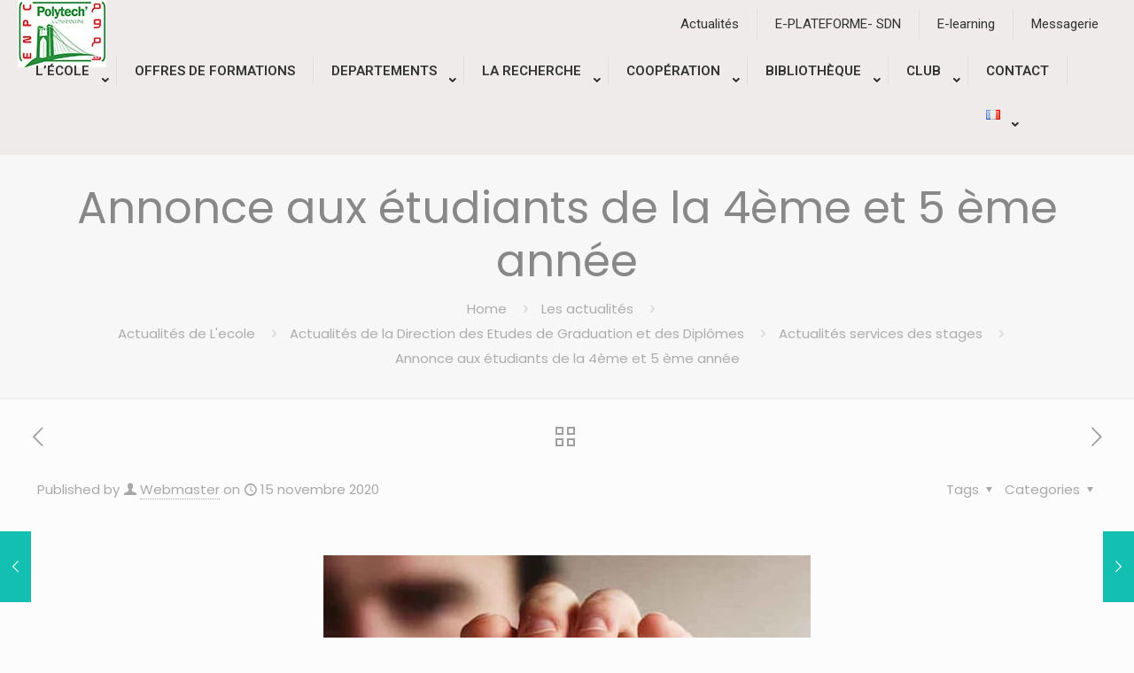

--- FILE ---
content_type: text/html; charset=UTF-8
request_url: https://enp-constantine.dz/annonce-aux-etudiants-de-la-4eme-et-5-eme-annee/
body_size: 45100
content:
<!DOCTYPE html>
<html lang="fr-FR" class="no-js " itemscope itemtype="https://schema.org/Article" >

<head>

<meta charset="UTF-8" />
<title>Annonce aux étudiants de la 4ème et 5 ème année &#8211; enpc</title>
<meta name='robots' content='max-image-preview:large' />
	<style>img:is([sizes="auto" i], [sizes^="auto," i]) { contain-intrinsic-size: 3000px 1500px }</style>
	<meta name="description" content="Un site utilisant WordPress"/>
<meta property="og:image" content="https://enp-constantine.dz/wp-content/uploads/2021/03/stage.jpg"/>
<meta property="og:url" content="https://enp-constantine.dz/annonce-aux-etudiants-de-la-4eme-et-5-eme-annee/"/>
<meta property="og:type" content="article"/>
<meta property="og:title" content="Annonce aux étudiants de la 4ème et 5 ème année"/>
<meta property="og:description" content="  Les étudiants de 4ème et 5ème de l&rsquo;ENPC peuvent effectuer leurs stages de l&rsquo;année universitaire 2020-2021 dès maintenant et jusqu&rsquo;au 10 Décembre 2020 à condition […]"/>
<meta name="format-detection" content="telephone=no">
<meta name="viewport" content="width=device-width, initial-scale=1, maximum-scale=1" />
<link rel="shortcut icon" href="https://enp-constantine.dz/wp-content/uploads/2021/01/logo-vert.png#5903" type="image/x-icon" />
<meta name="theme-color" content="#ffffff" media="(prefers-color-scheme: light)">
<meta name="theme-color" content="#ffffff" media="(prefers-color-scheme: dark)">
<link rel='dns-prefetch' href='//fonts.googleapis.com' />
<link rel="alternate" type="application/rss+xml" title="enpc &raquo; Flux" href="https://enp-constantine.dz/feed/" />
<link rel="alternate" type="application/rss+xml" title="enpc &raquo; Flux des commentaires" href="https://enp-constantine.dz/comments/feed/" />
<link rel="alternate" type="text/calendar" title="enpc &raquo; Flux iCal" href="https://enp-constantine.dz/events/?ical=1" />
<link rel="alternate" type="application/rss+xml" title="enpc &raquo; Annonce aux étudiants de la 4ème et 5 ème année Flux des commentaires" href="https://enp-constantine.dz/annonce-aux-etudiants-de-la-4eme-et-5-eme-annee/feed/" />
<script type="text/javascript">
/* <![CDATA[ */
window._wpemojiSettings = {"baseUrl":"https:\/\/s.w.org\/images\/core\/emoji\/16.0.1\/72x72\/","ext":".png","svgUrl":"https:\/\/s.w.org\/images\/core\/emoji\/16.0.1\/svg\/","svgExt":".svg","source":{"concatemoji":"https:\/\/enp-constantine.dz\/wp-includes\/js\/wp-emoji-release.min.js?ver=a92f471f80dfb07d5bf57558e1d0c593"}};
/*! This file is auto-generated */
!function(s,n){var o,i,e;function c(e){try{var t={supportTests:e,timestamp:(new Date).valueOf()};sessionStorage.setItem(o,JSON.stringify(t))}catch(e){}}function p(e,t,n){e.clearRect(0,0,e.canvas.width,e.canvas.height),e.fillText(t,0,0);var t=new Uint32Array(e.getImageData(0,0,e.canvas.width,e.canvas.height).data),a=(e.clearRect(0,0,e.canvas.width,e.canvas.height),e.fillText(n,0,0),new Uint32Array(e.getImageData(0,0,e.canvas.width,e.canvas.height).data));return t.every(function(e,t){return e===a[t]})}function u(e,t){e.clearRect(0,0,e.canvas.width,e.canvas.height),e.fillText(t,0,0);for(var n=e.getImageData(16,16,1,1),a=0;a<n.data.length;a++)if(0!==n.data[a])return!1;return!0}function f(e,t,n,a){switch(t){case"flag":return n(e,"\ud83c\udff3\ufe0f\u200d\u26a7\ufe0f","\ud83c\udff3\ufe0f\u200b\u26a7\ufe0f")?!1:!n(e,"\ud83c\udde8\ud83c\uddf6","\ud83c\udde8\u200b\ud83c\uddf6")&&!n(e,"\ud83c\udff4\udb40\udc67\udb40\udc62\udb40\udc65\udb40\udc6e\udb40\udc67\udb40\udc7f","\ud83c\udff4\u200b\udb40\udc67\u200b\udb40\udc62\u200b\udb40\udc65\u200b\udb40\udc6e\u200b\udb40\udc67\u200b\udb40\udc7f");case"emoji":return!a(e,"\ud83e\udedf")}return!1}function g(e,t,n,a){var r="undefined"!=typeof WorkerGlobalScope&&self instanceof WorkerGlobalScope?new OffscreenCanvas(300,150):s.createElement("canvas"),o=r.getContext("2d",{willReadFrequently:!0}),i=(o.textBaseline="top",o.font="600 32px Arial",{});return e.forEach(function(e){i[e]=t(o,e,n,a)}),i}function t(e){var t=s.createElement("script");t.src=e,t.defer=!0,s.head.appendChild(t)}"undefined"!=typeof Promise&&(o="wpEmojiSettingsSupports",i=["flag","emoji"],n.supports={everything:!0,everythingExceptFlag:!0},e=new Promise(function(e){s.addEventListener("DOMContentLoaded",e,{once:!0})}),new Promise(function(t){var n=function(){try{var e=JSON.parse(sessionStorage.getItem(o));if("object"==typeof e&&"number"==typeof e.timestamp&&(new Date).valueOf()<e.timestamp+604800&&"object"==typeof e.supportTests)return e.supportTests}catch(e){}return null}();if(!n){if("undefined"!=typeof Worker&&"undefined"!=typeof OffscreenCanvas&&"undefined"!=typeof URL&&URL.createObjectURL&&"undefined"!=typeof Blob)try{var e="postMessage("+g.toString()+"("+[JSON.stringify(i),f.toString(),p.toString(),u.toString()].join(",")+"));",a=new Blob([e],{type:"text/javascript"}),r=new Worker(URL.createObjectURL(a),{name:"wpTestEmojiSupports"});return void(r.onmessage=function(e){c(n=e.data),r.terminate(),t(n)})}catch(e){}c(n=g(i,f,p,u))}t(n)}).then(function(e){for(var t in e)n.supports[t]=e[t],n.supports.everything=n.supports.everything&&n.supports[t],"flag"!==t&&(n.supports.everythingExceptFlag=n.supports.everythingExceptFlag&&n.supports[t]);n.supports.everythingExceptFlag=n.supports.everythingExceptFlag&&!n.supports.flag,n.DOMReady=!1,n.readyCallback=function(){n.DOMReady=!0}}).then(function(){return e}).then(function(){var e;n.supports.everything||(n.readyCallback(),(e=n.source||{}).concatemoji?t(e.concatemoji):e.wpemoji&&e.twemoji&&(t(e.twemoji),t(e.wpemoji)))}))}((window,document),window._wpemojiSettings);
/* ]]> */
</script>

<style id='wp-emoji-styles-inline-css' type='text/css'>

	img.wp-smiley, img.emoji {
		display: inline !important;
		border: none !important;
		box-shadow: none !important;
		height: 1em !important;
		width: 1em !important;
		margin: 0 0.07em !important;
		vertical-align: -0.1em !important;
		background: none !important;
		padding: 0 !important;
	}
</style>
<link rel='stylesheet' id='wp-block-library-css' href='https://enp-constantine.dz/wp-includes/css/dist/block-library/style.min.css?ver=a92f471f80dfb07d5bf57558e1d0c593' type='text/css' media='all' />
<style id='classic-theme-styles-inline-css' type='text/css'>
/*! This file is auto-generated */
.wp-block-button__link{color:#fff;background-color:#32373c;border-radius:9999px;box-shadow:none;text-decoration:none;padding:calc(.667em + 2px) calc(1.333em + 2px);font-size:1.125em}.wp-block-file__button{background:#32373c;color:#fff;text-decoration:none}
</style>
<style id='global-styles-inline-css' type='text/css'>
:root{--wp--preset--aspect-ratio--square: 1;--wp--preset--aspect-ratio--4-3: 4/3;--wp--preset--aspect-ratio--3-4: 3/4;--wp--preset--aspect-ratio--3-2: 3/2;--wp--preset--aspect-ratio--2-3: 2/3;--wp--preset--aspect-ratio--16-9: 16/9;--wp--preset--aspect-ratio--9-16: 9/16;--wp--preset--color--black: #000000;--wp--preset--color--cyan-bluish-gray: #abb8c3;--wp--preset--color--white: #ffffff;--wp--preset--color--pale-pink: #f78da7;--wp--preset--color--vivid-red: #cf2e2e;--wp--preset--color--luminous-vivid-orange: #ff6900;--wp--preset--color--luminous-vivid-amber: #fcb900;--wp--preset--color--light-green-cyan: #7bdcb5;--wp--preset--color--vivid-green-cyan: #00d084;--wp--preset--color--pale-cyan-blue: #8ed1fc;--wp--preset--color--vivid-cyan-blue: #0693e3;--wp--preset--color--vivid-purple: #9b51e0;--wp--preset--gradient--vivid-cyan-blue-to-vivid-purple: linear-gradient(135deg,rgba(6,147,227,1) 0%,rgb(155,81,224) 100%);--wp--preset--gradient--light-green-cyan-to-vivid-green-cyan: linear-gradient(135deg,rgb(122,220,180) 0%,rgb(0,208,130) 100%);--wp--preset--gradient--luminous-vivid-amber-to-luminous-vivid-orange: linear-gradient(135deg,rgba(252,185,0,1) 0%,rgba(255,105,0,1) 100%);--wp--preset--gradient--luminous-vivid-orange-to-vivid-red: linear-gradient(135deg,rgba(255,105,0,1) 0%,rgb(207,46,46) 100%);--wp--preset--gradient--very-light-gray-to-cyan-bluish-gray: linear-gradient(135deg,rgb(238,238,238) 0%,rgb(169,184,195) 100%);--wp--preset--gradient--cool-to-warm-spectrum: linear-gradient(135deg,rgb(74,234,220) 0%,rgb(151,120,209) 20%,rgb(207,42,186) 40%,rgb(238,44,130) 60%,rgb(251,105,98) 80%,rgb(254,248,76) 100%);--wp--preset--gradient--blush-light-purple: linear-gradient(135deg,rgb(255,206,236) 0%,rgb(152,150,240) 100%);--wp--preset--gradient--blush-bordeaux: linear-gradient(135deg,rgb(254,205,165) 0%,rgb(254,45,45) 50%,rgb(107,0,62) 100%);--wp--preset--gradient--luminous-dusk: linear-gradient(135deg,rgb(255,203,112) 0%,rgb(199,81,192) 50%,rgb(65,88,208) 100%);--wp--preset--gradient--pale-ocean: linear-gradient(135deg,rgb(255,245,203) 0%,rgb(182,227,212) 50%,rgb(51,167,181) 100%);--wp--preset--gradient--electric-grass: linear-gradient(135deg,rgb(202,248,128) 0%,rgb(113,206,126) 100%);--wp--preset--gradient--midnight: linear-gradient(135deg,rgb(2,3,129) 0%,rgb(40,116,252) 100%);--wp--preset--font-size--small: 13px;--wp--preset--font-size--medium: 20px;--wp--preset--font-size--large: 36px;--wp--preset--font-size--x-large: 42px;--wp--preset--spacing--20: 0.44rem;--wp--preset--spacing--30: 0.67rem;--wp--preset--spacing--40: 1rem;--wp--preset--spacing--50: 1.5rem;--wp--preset--spacing--60: 2.25rem;--wp--preset--spacing--70: 3.38rem;--wp--preset--spacing--80: 5.06rem;--wp--preset--shadow--natural: 6px 6px 9px rgba(0, 0, 0, 0.2);--wp--preset--shadow--deep: 12px 12px 50px rgba(0, 0, 0, 0.4);--wp--preset--shadow--sharp: 6px 6px 0px rgba(0, 0, 0, 0.2);--wp--preset--shadow--outlined: 6px 6px 0px -3px rgba(255, 255, 255, 1), 6px 6px rgba(0, 0, 0, 1);--wp--preset--shadow--crisp: 6px 6px 0px rgba(0, 0, 0, 1);}:where(.is-layout-flex){gap: 0.5em;}:where(.is-layout-grid){gap: 0.5em;}body .is-layout-flex{display: flex;}.is-layout-flex{flex-wrap: wrap;align-items: center;}.is-layout-flex > :is(*, div){margin: 0;}body .is-layout-grid{display: grid;}.is-layout-grid > :is(*, div){margin: 0;}:where(.wp-block-columns.is-layout-flex){gap: 2em;}:where(.wp-block-columns.is-layout-grid){gap: 2em;}:where(.wp-block-post-template.is-layout-flex){gap: 1.25em;}:where(.wp-block-post-template.is-layout-grid){gap: 1.25em;}.has-black-color{color: var(--wp--preset--color--black) !important;}.has-cyan-bluish-gray-color{color: var(--wp--preset--color--cyan-bluish-gray) !important;}.has-white-color{color: var(--wp--preset--color--white) !important;}.has-pale-pink-color{color: var(--wp--preset--color--pale-pink) !important;}.has-vivid-red-color{color: var(--wp--preset--color--vivid-red) !important;}.has-luminous-vivid-orange-color{color: var(--wp--preset--color--luminous-vivid-orange) !important;}.has-luminous-vivid-amber-color{color: var(--wp--preset--color--luminous-vivid-amber) !important;}.has-light-green-cyan-color{color: var(--wp--preset--color--light-green-cyan) !important;}.has-vivid-green-cyan-color{color: var(--wp--preset--color--vivid-green-cyan) !important;}.has-pale-cyan-blue-color{color: var(--wp--preset--color--pale-cyan-blue) !important;}.has-vivid-cyan-blue-color{color: var(--wp--preset--color--vivid-cyan-blue) !important;}.has-vivid-purple-color{color: var(--wp--preset--color--vivid-purple) !important;}.has-black-background-color{background-color: var(--wp--preset--color--black) !important;}.has-cyan-bluish-gray-background-color{background-color: var(--wp--preset--color--cyan-bluish-gray) !important;}.has-white-background-color{background-color: var(--wp--preset--color--white) !important;}.has-pale-pink-background-color{background-color: var(--wp--preset--color--pale-pink) !important;}.has-vivid-red-background-color{background-color: var(--wp--preset--color--vivid-red) !important;}.has-luminous-vivid-orange-background-color{background-color: var(--wp--preset--color--luminous-vivid-orange) !important;}.has-luminous-vivid-amber-background-color{background-color: var(--wp--preset--color--luminous-vivid-amber) !important;}.has-light-green-cyan-background-color{background-color: var(--wp--preset--color--light-green-cyan) !important;}.has-vivid-green-cyan-background-color{background-color: var(--wp--preset--color--vivid-green-cyan) !important;}.has-pale-cyan-blue-background-color{background-color: var(--wp--preset--color--pale-cyan-blue) !important;}.has-vivid-cyan-blue-background-color{background-color: var(--wp--preset--color--vivid-cyan-blue) !important;}.has-vivid-purple-background-color{background-color: var(--wp--preset--color--vivid-purple) !important;}.has-black-border-color{border-color: var(--wp--preset--color--black) !important;}.has-cyan-bluish-gray-border-color{border-color: var(--wp--preset--color--cyan-bluish-gray) !important;}.has-white-border-color{border-color: var(--wp--preset--color--white) !important;}.has-pale-pink-border-color{border-color: var(--wp--preset--color--pale-pink) !important;}.has-vivid-red-border-color{border-color: var(--wp--preset--color--vivid-red) !important;}.has-luminous-vivid-orange-border-color{border-color: var(--wp--preset--color--luminous-vivid-orange) !important;}.has-luminous-vivid-amber-border-color{border-color: var(--wp--preset--color--luminous-vivid-amber) !important;}.has-light-green-cyan-border-color{border-color: var(--wp--preset--color--light-green-cyan) !important;}.has-vivid-green-cyan-border-color{border-color: var(--wp--preset--color--vivid-green-cyan) !important;}.has-pale-cyan-blue-border-color{border-color: var(--wp--preset--color--pale-cyan-blue) !important;}.has-vivid-cyan-blue-border-color{border-color: var(--wp--preset--color--vivid-cyan-blue) !important;}.has-vivid-purple-border-color{border-color: var(--wp--preset--color--vivid-purple) !important;}.has-vivid-cyan-blue-to-vivid-purple-gradient-background{background: var(--wp--preset--gradient--vivid-cyan-blue-to-vivid-purple) !important;}.has-light-green-cyan-to-vivid-green-cyan-gradient-background{background: var(--wp--preset--gradient--light-green-cyan-to-vivid-green-cyan) !important;}.has-luminous-vivid-amber-to-luminous-vivid-orange-gradient-background{background: var(--wp--preset--gradient--luminous-vivid-amber-to-luminous-vivid-orange) !important;}.has-luminous-vivid-orange-to-vivid-red-gradient-background{background: var(--wp--preset--gradient--luminous-vivid-orange-to-vivid-red) !important;}.has-very-light-gray-to-cyan-bluish-gray-gradient-background{background: var(--wp--preset--gradient--very-light-gray-to-cyan-bluish-gray) !important;}.has-cool-to-warm-spectrum-gradient-background{background: var(--wp--preset--gradient--cool-to-warm-spectrum) !important;}.has-blush-light-purple-gradient-background{background: var(--wp--preset--gradient--blush-light-purple) !important;}.has-blush-bordeaux-gradient-background{background: var(--wp--preset--gradient--blush-bordeaux) !important;}.has-luminous-dusk-gradient-background{background: var(--wp--preset--gradient--luminous-dusk) !important;}.has-pale-ocean-gradient-background{background: var(--wp--preset--gradient--pale-ocean) !important;}.has-electric-grass-gradient-background{background: var(--wp--preset--gradient--electric-grass) !important;}.has-midnight-gradient-background{background: var(--wp--preset--gradient--midnight) !important;}.has-small-font-size{font-size: var(--wp--preset--font-size--small) !important;}.has-medium-font-size{font-size: var(--wp--preset--font-size--medium) !important;}.has-large-font-size{font-size: var(--wp--preset--font-size--large) !important;}.has-x-large-font-size{font-size: var(--wp--preset--font-size--x-large) !important;}
:where(.wp-block-post-template.is-layout-flex){gap: 1.25em;}:where(.wp-block-post-template.is-layout-grid){gap: 1.25em;}
:where(.wp-block-columns.is-layout-flex){gap: 2em;}:where(.wp-block-columns.is-layout-grid){gap: 2em;}
:root :where(.wp-block-pullquote){font-size: 1.5em;line-height: 1.6;}
</style>
<link rel='stylesheet' id='contact-form-7-css' href='https://enp-constantine.dz/wp-content/plugins/contact-form-7/includes/css/styles.css?ver=6.1.4' type='text/css' media='all' />
<link rel='stylesheet' id='mfn-be-css' href='https://enp-constantine.dz/wp-content/themes/betheme/css/be.css?ver=28.2.1' type='text/css' media='all' />
<link rel='stylesheet' id='mfn-animations-css' href='https://enp-constantine.dz/wp-content/themes/betheme/assets/animations/animations.min.css?ver=28.2.1' type='text/css' media='all' />
<link rel='stylesheet' id='mfn-font-awesome-css' href='https://enp-constantine.dz/wp-content/themes/betheme/fonts/fontawesome/fontawesome.css?ver=28.2.1' type='text/css' media='all' />
<link rel='stylesheet' id='mfn-responsive-css' href='https://enp-constantine.dz/wp-content/themes/betheme/css/responsive.css?ver=28.2.1' type='text/css' media='all' />
<link rel='stylesheet' id='mfn-skin-sea-css' href='https://enp-constantine.dz/wp-content/themes/betheme/css/skins/sea/style.css?ver=28.2.1' type='text/css' media='all' />
<link rel='stylesheet' id='mfn-fonts-css' href='https://fonts.googleapis.com/css?family=Poppins%3A1%2C300%2C400%2C400italic%2C500%2C600%2C700%2C700italic&#038;display=swap&#038;ver=a92f471f80dfb07d5bf57558e1d0c593' type='text/css' media='all' />
<link rel='stylesheet' id='mfn-hb-css' href='https://enp-constantine.dz/wp-content/plugins/mfn-header-builder/functions/assets/style.css?ver=a92f471f80dfb07d5bf57558e1d0c593' type='text/css' media='all' />
<style id='mfn-hb-inline-css' type='text/css'>
.mhb-view.desktop{background-color:#efebeb}.mhb-view.desktop .first-row{background-color:rgba(255,255,255,0)}.mhb-view.desktop .first-row .mhb-row-wrapper{min-height:55px}.mhb-view.desktop .first-row .overflow.mhb-item-inner{height:55px}.mhb-view.desktop .first-row .mhb-menu .menu > li > a > span{line-height:35px}.mhb-view.desktop .first-row .mhb-image img{max-height:55px}.mhb-view.desktop .second-row{background-color:rgba(255,255,255,0)}.mhb-view.desktop .second-row .mhb-row-wrapper{min-height:50px}.mhb-view.desktop .second-row .overflow.mhb-item-inner{height:50px}.mhb-view.desktop .second-row .mhb-menu .menu > li > a > span{line-height:30px}.mhb-view.desktop .second-row .mhb-image img{max-height:50px}.mhb-view.desktop.sticky{background-color:#13bfb1}.mhb-view.desktop.sticky .action-bar{background-color:rgba(255,255,255,0)}.mhb-view.desktop.sticky .action-bar .mhb-row-wrapper{min-height:20px}.mhb-view.desktop.sticky .action-bar .overflow.mhb-item-inner{height:20px}.mhb-view.desktop.sticky .action-bar .mhb-menu .menu > li > a > span{line-height:0px}.mhb-view.desktop.sticky .action-bar .mhb-image img{max-height:20px}.mhb-view.desktop.sticky .first-row{background-color:rgba(255,255,255,0)}.mhb-view.desktop.sticky .first-row .mhb-row-wrapper{min-height:10px}.mhb-view.desktop.sticky .first-row .overflow.mhb-item-inner{height:10px}.mhb-view.desktop.sticky .first-row .mhb-menu .menu > li > a > span{line-height:-10px}.mhb-view.desktop.sticky .first-row .mhb-image img{max-height:10px}.mhb-view.mobile{background-color:#efebeb}.mhb-view.mobile .first-row{background-color:rgba(255,255,255,0)}.mhb-view.mobile .first-row .mhb-row-wrapper{min-height:55px}.mhb-view.mobile .first-row .overflow.mhb-item-inner{height:55px}.mhb-view.mobile .first-row .mhb-menu .menu > li > a > span{line-height:35px}.mhb-view.mobile .first-row .mhb-image img{max-height:55px}.mhb-view.mobile .second-row{background-color:rgba(255,255,255,0)}.mhb-view.mobile .second-row .mhb-row-wrapper{min-height:50px}.mhb-view.mobile .second-row .overflow.mhb-item-inner{height:50px}.mhb-view.mobile .second-row .mhb-menu .menu > li > a > span{line-height:30px}.mhb-view.mobile .second-row .mhb-image img{max-height:50px}.mhb-custom-Cm4yEqw4b .menu > li > a{color:#333333}.mhb-custom-Cm4yEqw4b .menu > li.current-menu-item > a, .mhb-custom-Cm4yEqw4b .menu > li.current-menu-ancestor > a, .mhb-custom-Cm4yEqw4b .menu > li.current-page-item > a, .mhb-custom-Cm4yEqw4b .menu > li.current-page-ancestor > a{color:#13bfb1}.mhb-custom-Cm4yEqw4b .menu > li > a:hover{color:#13bfb1}.mhb-custom-Cm4yEqw4b .menu li ul{background-color:#f2f2f2}.mhb-custom-Cm4yEqw4b .menu li ul li a{color:#333333}.mhb-custom-Cm4yEqw4b .menu li ul li.current-menu-item > a, .mhb-custom-Cm4yEqw4b .menu li ul li.current-menu-ancestor > a, .mhb-custom-Cm4yEqw4b .menu li ul li.current-page-item > a, .mhb-custom-Cm4yEqw4b .menu li ul li.current-page-ancestor > a{color:#13bfb1}.mhb-custom-Cm4yEqw4b .menu li ul li a:hover{color:#13bfb1}.mhb-custom-Cm4yEqw4b .menu > li > a{font-weight:400}.mhb-custom-Cm4yEqw4b .menu > li > a{font-family:"Roboto"}.mhb-custom-Cm4yEqw4b .menu > li > a{font-size:15px}.mhb-custom-_LCrMrK5V .menu > li > a{color:#333333}.mhb-custom-_LCrMrK5V .menu > li.current-menu-item > a, .mhb-custom-_LCrMrK5V .menu > li.current-menu-ancestor > a, .mhb-custom-_LCrMrK5V .menu > li.current-page-item > a, .mhb-custom-_LCrMrK5V .menu > li.current-page-ancestor > a{color:#13bfb1}.mhb-custom-_LCrMrK5V .menu > li > a:hover{color:#13bfb1}.mhb-custom-_LCrMrK5V .menu li ul{background-color:#f2f2f2}.mhb-custom-_LCrMrK5V .menu li ul li a{color:#333333}.mhb-custom-_LCrMrK5V .menu li ul li.current-menu-item > a, .mhb-custom-_LCrMrK5V .menu li ul li.current-menu-ancestor > a, .mhb-custom-_LCrMrK5V .menu li ul li.current-page-item > a, .mhb-custom-_LCrMrK5V .menu li ul li.current-page-ancestor > a{color:#13bfb1}.mhb-custom-_LCrMrK5V .menu li ul li a:hover{color:#13bfb1}.mhb-custom-_LCrMrK5V .menu > li > a{font-weight:600}.mhb-custom-_LCrMrK5V .menu > li > a{font-family:"Roboto"}.mhb-custom-_LCrMrK5V .menu > li > a{font-size:15px}.mhb-custom-gd0HfpDWKv .menu > li > a{color:#333333}.mhb-custom-gd0HfpDWKv .menu > li.current-menu-item > a, .mhb-custom-gd0HfpDWKv .menu > li.current-menu-ancestor > a, .mhb-custom-gd0HfpDWKv .menu > li.current-page-item > a, .mhb-custom-gd0HfpDWKv .menu > li.current-page-ancestor > a{color:#13bfb1}.mhb-custom-gd0HfpDWKv .menu > li > a:hover{color:#13bfb1}.mhb-custom-gd0HfpDWKv .menu li ul{background-color:#f2f2f2}.mhb-custom-gd0HfpDWKv .menu li ul li a{color:#333333}.mhb-custom-gd0HfpDWKv .menu li ul li.current-menu-item > a, .mhb-custom-gd0HfpDWKv .menu li ul li.current-menu-ancestor > a, .mhb-custom-gd0HfpDWKv .menu li ul li.current-page-item > a, .mhb-custom-gd0HfpDWKv .menu li ul li.current-page-ancestor > a{color:#13bfb1}.mhb-custom-gd0HfpDWKv .menu li ul li a:hover{color:#13bfb1}.mhb-custom-gd0HfpDWKv .menu > li > a{font-weight:400}.mhb-custom-gd0HfpDWKv .menu > li > a{font-family:"Roboto"}.mhb-custom-gd0HfpDWKv .menu > li > a{font-size:15px}.mhb-custom-p68YIFo1M_ a,.mhb-custom-p68YIFo1M_ .search form i{color:#333333}.mhb-custom-p68YIFo1M_ a:hover{color:#13bfb1}.mhb-custom-XshKmGyq80 .menu > li > a{color:#333333}.mhb-custom-XshKmGyq80 .menu > li.current-menu-item > a, .mhb-custom-XshKmGyq80 .menu > li.current-menu-ancestor > a, .mhb-custom-XshKmGyq80 .menu > li.current-page-item > a, .mhb-custom-XshKmGyq80 .menu > li.current-page-ancestor > a{color:#13bfb1}.mhb-custom-XshKmGyq80 .menu > li > a:hover{color:#13bfb1}.mhb-custom-XshKmGyq80 .menu li ul{background-color:#f2f2f2}.mhb-custom-XshKmGyq80 .menu li ul li a{color:#333333}.mhb-custom-XshKmGyq80 .menu li ul li.current-menu-item > a, .mhb-custom-XshKmGyq80 .menu li ul li.current-menu-ancestor > a, .mhb-custom-XshKmGyq80 .menu li ul li.current-page-item > a, .mhb-custom-XshKmGyq80 .menu li ul li.current-page-ancestor > a{color:#13bfb1}.mhb-custom-XshKmGyq80 .menu li ul li a:hover{color:#13bfb1}.mhb-custom-XshKmGyq80 .menu > li > a{font-weight:400}.mhb-custom-XshKmGyq80 .menu > li > a{font-family:"Roboto"}.mhb-custom-XshKmGyq80 .menu > li > a{font-size:15px}.mhb-custom-LXUAEQKAM5 .menu > li > a{color:#333333}.mhb-custom-LXUAEQKAM5 .menu > li.current-menu-item > a, .mhb-custom-LXUAEQKAM5 .menu > li.current-menu-ancestor > a, .mhb-custom-LXUAEQKAM5 .menu > li.current-page-item > a, .mhb-custom-LXUAEQKAM5 .menu > li.current-page-ancestor > a{color:#13bfb1}.mhb-custom-LXUAEQKAM5 .menu > li > a:hover{color:#13bfb1}.mhb-custom-LXUAEQKAM5 .menu li ul{background-color:#f2f2f2}.mhb-custom-LXUAEQKAM5 .menu li ul li a{color:#333333}.mhb-custom-LXUAEQKAM5 .menu li ul li.current-menu-item > a, .mhb-custom-LXUAEQKAM5 .menu li ul li.current-menu-ancestor > a, .mhb-custom-LXUAEQKAM5 .menu li ul li.current-page-item > a, .mhb-custom-LXUAEQKAM5 .menu li ul li.current-page-ancestor > a{color:#13bfb1}.mhb-custom-LXUAEQKAM5 .menu li ul li a:hover{color:#13bfb1}.mhb-custom-LXUAEQKAM5 .menu > li > a{font-weight:400}.mhb-custom-LXUAEQKAM5 .menu > li > a{font-family:"Roboto"}.mhb-custom-LXUAEQKAM5 .menu > li > a{font-size:15px}.mhb-custom-ewE_llcIVk .menu > li > a{color:#333333}.mhb-custom-ewE_llcIVk .menu > li.current-menu-item > a, .mhb-custom-ewE_llcIVk .menu > li.current-menu-ancestor > a, .mhb-custom-ewE_llcIVk .menu > li.current-page-item > a, .mhb-custom-ewE_llcIVk .menu > li.current-page-ancestor > a{color:#13bfb1}.mhb-custom-ewE_llcIVk .menu > li > a:hover{color:#13bfb1}.mhb-custom-ewE_llcIVk .menu li ul{background-color:#f2f2f2}.mhb-custom-ewE_llcIVk .menu li ul li a{color:#333333}.mhb-custom-ewE_llcIVk .menu li ul li.current-menu-item > a, .mhb-custom-ewE_llcIVk .menu li ul li.current-menu-ancestor > a, .mhb-custom-ewE_llcIVk .menu li ul li.current-page-item > a, .mhb-custom-ewE_llcIVk .menu li ul li.current-page-ancestor > a{color:#13bfb1}.mhb-custom-ewE_llcIVk .menu li ul li a:hover{color:#13bfb1}.mhb-custom-ewE_llcIVk .menu > li > a{font-weight:600}.mhb-custom-ewE_llcIVk .menu > li > a{font-family:"Roboto"}.mhb-custom-ewE_llcIVk .menu > li > a{font-size:15px}
</style>
<link rel='stylesheet' id='mfn-hb-Roboto-400-css' href='https://fonts.googleapis.com/css?family=Roboto%3A400%2C400&#038;ver=a92f471f80dfb07d5bf57558e1d0c593' type='text/css' media='all' />
<link rel='stylesheet' id='mfn-hb-Roboto-600-css' href='https://fonts.googleapis.com/css?family=Roboto%3A400%2C600&#038;ver=a92f471f80dfb07d5bf57558e1d0c593' type='text/css' media='all' />
<link rel='stylesheet' id='tablepress-default-css' href='https://enp-constantine.dz/wp-content/plugins/tablepress/css/build/default.css?ver=3.2.6' type='text/css' media='all' />
<link rel='stylesheet' id='msl-main-css' href='https://enp-constantine.dz/wp-content/plugins/master-slider/public/assets/css/masterslider.main.css?ver=3.11.0' type='text/css' media='all' />
<link rel='stylesheet' id='msl-custom-css' href='https://enp-constantine.dz/wp-content/uploads/master-slider/custom.css?ver=1.6' type='text/css' media='all' />
<style id='mfn-dynamic-inline-css' type='text/css'>
html{background-color:#FCFCFC}#Wrapper,#Content,.mfn-popup .mfn-popup-content,.mfn-off-canvas-sidebar .mfn-off-canvas-content-wrapper,.mfn-cart-holder,.mfn-header-login,#Top_bar .search_wrapper,#Top_bar .top_bar_right .mfn-live-search-box,.column_livesearch .mfn-live-search-wrapper,.column_livesearch .mfn-live-search-box{background-color:#FCFCFC}.layout-boxed.mfn-bebuilder-header.mfn-ui #Wrapper .mfn-only-sample-content{background-color:#FCFCFC}body:not(.template-slider) #Header{min-height:250px}body.header-below:not(.template-slider) #Header{padding-top:250px}#Footer .widgets_wrapper{padding:70px 0}.has-search-overlay.search-overlay-opened #search-overlay{background-color:rgba(0,0,0,0.6)}.elementor-page.elementor-default #Content .the_content .section_wrapper{max-width:100%}.elementor-page.elementor-default #Content .section.the_content{width:100%}.elementor-page.elementor-default #Content .section_wrapper .the_content_wrapper{margin-left:0;margin-right:0;width:100%}body,span.date_label,.timeline_items li h3 span,input[type="date"],input[type="text"],input[type="password"],input[type="tel"],input[type="email"],input[type="url"],textarea,select,.offer_li .title h3,.mfn-menu-item-megamenu{font-family:"Poppins",-apple-system,BlinkMacSystemFont,"Segoe UI",Roboto,Oxygen-Sans,Ubuntu,Cantarell,"Helvetica Neue",sans-serif}.lead,.big{font-family:"Poppins",-apple-system,BlinkMacSystemFont,"Segoe UI",Roboto,Oxygen-Sans,Ubuntu,Cantarell,"Helvetica Neue",sans-serif}#menu > ul > li > a,#overlay-menu ul li a{font-family:"Poppins",-apple-system,BlinkMacSystemFont,"Segoe UI",Roboto,Oxygen-Sans,Ubuntu,Cantarell,"Helvetica Neue",sans-serif}#Subheader .title{font-family:"Poppins",-apple-system,BlinkMacSystemFont,"Segoe UI",Roboto,Oxygen-Sans,Ubuntu,Cantarell,"Helvetica Neue",sans-serif}h1,h2,h3,h4,.text-logo #logo{font-family:"Poppins",-apple-system,BlinkMacSystemFont,"Segoe UI",Roboto,Oxygen-Sans,Ubuntu,Cantarell,"Helvetica Neue",sans-serif}h5,h6{font-family:"Poppins",-apple-system,BlinkMacSystemFont,"Segoe UI",Roboto,Oxygen-Sans,Ubuntu,Cantarell,"Helvetica Neue",sans-serif}blockquote{font-family:"Poppins",-apple-system,BlinkMacSystemFont,"Segoe UI",Roboto,Oxygen-Sans,Ubuntu,Cantarell,"Helvetica Neue",sans-serif}.chart_box .chart .num,.counter .desc_wrapper .number-wrapper,.how_it_works .image .number,.pricing-box .plan-header .price,.quick_fact .number-wrapper,.woocommerce .product div.entry-summary .price{font-family:"Poppins",-apple-system,BlinkMacSystemFont,"Segoe UI",Roboto,Oxygen-Sans,Ubuntu,Cantarell,"Helvetica Neue",sans-serif}body,.mfn-menu-item-megamenu{font-size:15px;line-height:28px;font-weight:400;letter-spacing:0px}.lead,.big{font-size:17px;line-height:30px;font-weight:400;letter-spacing:0px}#menu > ul > li > a,#overlay-menu ul li a{font-size:15px;font-weight:500;letter-spacing:0px}#overlay-menu ul li a{line-height:22.5px}#Subheader .title{font-size:50px;line-height:60px;font-weight:400;letter-spacing:0px}h1,.text-logo #logo{font-size:50px;line-height:60px;font-weight:200;letter-spacing:0px}h2{font-size:40px;line-height:50px;font-weight:500;letter-spacing:0px}h3,.woocommerce ul.products li.product h3,.woocommerce #customer_login h2{font-size:30px;line-height:40px;font-weight:400;letter-spacing:0px}h4,.woocommerce .woocommerce-order-details__title,.woocommerce .wc-bacs-bank-details-heading,.woocommerce .woocommerce-customer-details h2{font-size:20px;line-height:30px;font-weight:600;letter-spacing:0px}h5{font-size:18px;line-height:30px;font-weight:400;letter-spacing:0px}h6{font-size:15px;line-height:26px;font-weight:700;letter-spacing:0px}#Intro .intro-title{font-size:70px;line-height:70px;font-weight:400;letter-spacing:0px}@media only screen and (min-width:768px) and (max-width:959px){body,.mfn-menu-item-megamenu{font-size:13px;line-height:24px;font-weight:400;letter-spacing:0px}.lead,.big{font-size:14px;line-height:26px;font-weight:400;letter-spacing:0px}#menu > ul > li > a,#overlay-menu ul li a{font-size:13px;font-weight:500;letter-spacing:0px}#overlay-menu ul li a{line-height:19.5px}#Subheader .title{font-size:43px;line-height:51px;font-weight:400;letter-spacing:0px}h1,.text-logo #logo{font-size:43px;line-height:51px;font-weight:200;letter-spacing:0px}h2{font-size:34px;line-height:43px;font-weight:500;letter-spacing:0px}h3,.woocommerce ul.products li.product h3,.woocommerce #customer_login h2{font-size:26px;line-height:34px;font-weight:400;letter-spacing:0px}h4,.woocommerce .woocommerce-order-details__title,.woocommerce .wc-bacs-bank-details-heading,.woocommerce .woocommerce-customer-details h2{font-size:17px;line-height:26px;font-weight:600;letter-spacing:0px}h5{font-size:15px;line-height:26px;font-weight:400;letter-spacing:0px}h6{font-size:13px;line-height:22px;font-weight:700;letter-spacing:0px}#Intro .intro-title{font-size:60px;line-height:60px;font-weight:400;letter-spacing:0px}blockquote{font-size:15px}.chart_box .chart .num{font-size:45px;line-height:45px}.counter .desc_wrapper .number-wrapper{font-size:45px;line-height:45px}.counter .desc_wrapper .title{font-size:14px;line-height:18px}.faq .question .title{font-size:14px}.fancy_heading .title{font-size:38px;line-height:38px}.offer .offer_li .desc_wrapper .title h3{font-size:32px;line-height:32px}.offer_thumb_ul li.offer_thumb_li .desc_wrapper .title h3{font-size:32px;line-height:32px}.pricing-box .plan-header h2{font-size:27px;line-height:27px}.pricing-box .plan-header .price > span{font-size:40px;line-height:40px}.pricing-box .plan-header .price sup.currency{font-size:18px;line-height:18px}.pricing-box .plan-header .price sup.period{font-size:14px;line-height:14px}.quick_fact .number-wrapper{font-size:80px;line-height:80px}.trailer_box .desc h2{font-size:27px;line-height:27px}.widget > h3{font-size:17px;line-height:20px}}@media only screen and (min-width:480px) and (max-width:767px){body,.mfn-menu-item-megamenu{font-size:13px;line-height:21px;font-weight:400;letter-spacing:0px}.lead,.big{font-size:13px;line-height:23px;font-weight:400;letter-spacing:0px}#menu > ul > li > a,#overlay-menu ul li a{font-size:13px;font-weight:500;letter-spacing:0px}#overlay-menu ul li a{line-height:19.5px}#Subheader .title{font-size:38px;line-height:45px;font-weight:400;letter-spacing:0px}h1,.text-logo #logo{font-size:38px;line-height:45px;font-weight:200;letter-spacing:0px}h2{font-size:30px;line-height:38px;font-weight:500;letter-spacing:0px}h3,.woocommerce ul.products li.product h3,.woocommerce #customer_login h2{font-size:23px;line-height:30px;font-weight:400;letter-spacing:0px}h4,.woocommerce .woocommerce-order-details__title,.woocommerce .wc-bacs-bank-details-heading,.woocommerce .woocommerce-customer-details h2{font-size:15px;line-height:23px;font-weight:600;letter-spacing:0px}h5{font-size:14px;line-height:23px;font-weight:400;letter-spacing:0px}h6{font-size:13px;line-height:20px;font-weight:700;letter-spacing:0px}#Intro .intro-title{font-size:53px;line-height:53px;font-weight:400;letter-spacing:0px}blockquote{font-size:14px}.chart_box .chart .num{font-size:40px;line-height:40px}.counter .desc_wrapper .number-wrapper{font-size:40px;line-height:40px}.counter .desc_wrapper .title{font-size:13px;line-height:16px}.faq .question .title{font-size:13px}.fancy_heading .title{font-size:34px;line-height:34px}.offer .offer_li .desc_wrapper .title h3{font-size:28px;line-height:28px}.offer_thumb_ul li.offer_thumb_li .desc_wrapper .title h3{font-size:28px;line-height:28px}.pricing-box .plan-header h2{font-size:24px;line-height:24px}.pricing-box .plan-header .price > span{font-size:34px;line-height:34px}.pricing-box .plan-header .price sup.currency{font-size:16px;line-height:16px}.pricing-box .plan-header .price sup.period{font-size:13px;line-height:13px}.quick_fact .number-wrapper{font-size:70px;line-height:70px}.trailer_box .desc h2{font-size:24px;line-height:24px}.widget > h3{font-size:16px;line-height:19px}}@media only screen and (max-width:479px){body,.mfn-menu-item-megamenu{font-size:13px;line-height:19px;font-weight:400;letter-spacing:0px}.lead,.big{font-size:13px;line-height:19px;font-weight:400;letter-spacing:0px}#menu > ul > li > a,#overlay-menu ul li a{font-size:13px;font-weight:500;letter-spacing:0px}#overlay-menu ul li a{line-height:19.5px}#Subheader .title{font-size:30px;line-height:36px;font-weight:400;letter-spacing:0px}h1,.text-logo #logo{font-size:30px;line-height:36px;font-weight:200;letter-spacing:0px}h2{font-size:24px;line-height:30px;font-weight:500;letter-spacing:0px}h3,.woocommerce ul.products li.product h3,.woocommerce #customer_login h2{font-size:18px;line-height:24px;font-weight:400;letter-spacing:0px}h4,.woocommerce .woocommerce-order-details__title,.woocommerce .wc-bacs-bank-details-heading,.woocommerce .woocommerce-customer-details h2{font-size:13px;line-height:19px;font-weight:600;letter-spacing:0px}h5{font-size:13px;line-height:19px;font-weight:400;letter-spacing:0px}h6{font-size:13px;line-height:19px;font-weight:700;letter-spacing:0px}#Intro .intro-title{font-size:42px;line-height:42px;font-weight:400;letter-spacing:0px}blockquote{font-size:13px}.chart_box .chart .num{font-size:35px;line-height:35px}.counter .desc_wrapper .number-wrapper{font-size:35px;line-height:35px}.counter .desc_wrapper .title{font-size:13px;line-height:26px}.faq .question .title{font-size:13px}.fancy_heading .title{font-size:30px;line-height:30px}.offer .offer_li .desc_wrapper .title h3{font-size:26px;line-height:26px}.offer_thumb_ul li.offer_thumb_li .desc_wrapper .title h3{font-size:26px;line-height:26px}.pricing-box .plan-header h2{font-size:21px;line-height:21px}.pricing-box .plan-header .price > span{font-size:32px;line-height:32px}.pricing-box .plan-header .price sup.currency{font-size:14px;line-height:14px}.pricing-box .plan-header .price sup.period{font-size:13px;line-height:13px}.quick_fact .number-wrapper{font-size:60px;line-height:60px}.trailer_box .desc h2{font-size:21px;line-height:21px}.widget > h3{font-size:15px;line-height:18px}}.with_aside .sidebar.columns{width:23%}.with_aside .sections_group{width:77%}.aside_both .sidebar.columns{width:18%}.aside_both .sidebar.sidebar-1{margin-left:-82%}.aside_both .sections_group{width:64%;margin-left:18%}@media only screen and (min-width:1240px){#Wrapper,.with_aside .content_wrapper{max-width:1240px}body.layout-boxed.mfn-header-scrolled .mfn-header-tmpl.mfn-sticky-layout-width{max-width:1240px;left:0;right:0;margin-left:auto;margin-right:auto}body.layout-boxed:not(.mfn-header-scrolled) .mfn-header-tmpl.mfn-header-layout-width,body.layout-boxed .mfn-header-tmpl.mfn-header-layout-width:not(.mfn-hasSticky){max-width:1240px;left:0;right:0;margin-left:auto;margin-right:auto}body.layout-boxed.mfn-bebuilder-header.mfn-ui .mfn-only-sample-content{max-width:1240px;margin-left:auto;margin-right:auto}.section_wrapper,.container{max-width:1220px}.layout-boxed.header-boxed #Top_bar.is-sticky{max-width:1240px}}@media only screen and (max-width:767px){#Wrapper{max-width:calc(100% - 67px)}.content_wrapper .section_wrapper,.container,.four.columns .widget-area{max-width:550px !important;padding-left:33px;padding-right:33px}}body{--mfn-button-font-family:inherit;--mfn-button-font-size:14px;--mfn-button-font-weight:400;--mfn-button-font-style:inherit;--mfn-button-letter-spacing:0px;--mfn-button-padding:10px 20px 10px 20px;--mfn-button-border-width:0;--mfn-button-border-radius:3px 3px 3px 3px;--mfn-button-gap:10px;--mfn-button-transition:0.2s;--mfn-button-color:#626262;--mfn-button-color-hover:#626262;--mfn-button-bg:#dbdddf;--mfn-button-bg-hover:#d3d3d3;--mfn-button-border-color:transparent;--mfn-button-border-color-hover:transparent;--mfn-button-icon-color:#626262;--mfn-button-icon-color-hover:#626262;--mfn-button-box-shadow:unset;--mfn-button-theme-color:#ffffff;--mfn-button-theme-color-hover:#ffffff;--mfn-button-theme-bg:#0095eb;--mfn-button-theme-bg-hover:#007cc3;--mfn-button-theme-border-color:transparent;--mfn-button-theme-border-color-hover:transparent;--mfn-button-theme-icon-color:#ffffff;--mfn-button-theme-icon-color-hover:#ffffff;--mfn-button-theme-box-shadow:unset;--mfn-button-shop-color:#ffffff;--mfn-button-shop-color-hover:#ffffff;--mfn-button-shop-bg:#0095eb;--mfn-button-shop-bg-hover:#007cc3;--mfn-button-shop-border-color:transparent;--mfn-button-shop-border-color-hover:transparent;--mfn-button-shop-icon-color:#626262;--mfn-button-shop-icon-color-hover:#626262;--mfn-button-shop-box-shadow:unset;--mfn-button-action-color:#626262;--mfn-button-action-color-hover:#626262;--mfn-button-action-bg:#dbdddf;--mfn-button-action-bg-hover:#d3d3d3;--mfn-button-action-border-color:transparent;--mfn-button-action-border-color-hover:transparent;--mfn-button-action-icon-color:#626262;--mfn-button-action-icon-color-hover:#626262;--mfn-button-action-box-shadow:unset;--mfn-product-list-gallery-slider-arrow-bg:#ffffff;--mfn-product-list-gallery-slider-arrow-bg-hover:#ffffff;--mfn-product-list-gallery-slider-arrow-color:#000000;--mfn-product-list-gallery-slider-arrow-color-hover:#000000;--mfn-product-list-gallery-slider-dots-bg:rgba(0,0,0,0.3);--mfn-product-list-gallery-slider-dots-bg-active:#000000;--mfn-product-list-gallery-slider-padination-bg:transparent;--mfn-product-list-gallery-slider-dots-size:8px;--mfn-product-list-gallery-slider-nav-border-radius:0px;--mfn-product-list-gallery-slider-nav-offset:0px;--mfn-product-list-gallery-slider-dots-gap:5px}@media only screen and (max-width:959px){body{}}@media only screen and (max-width:768px){body{}}.mfn-cookies,.mfn-cookies-reopen{--mfn-gdpr2-container-text-color:#626262;--mfn-gdpr2-container-strong-color:#07070a;--mfn-gdpr2-container-bg:#ffffff;--mfn-gdpr2-container-overlay:rgba(25,37,48,0.6);--mfn-gdpr2-details-box-bg:#fbfbfb;--mfn-gdpr2-details-switch-bg:#00032a;--mfn-gdpr2-details-switch-bg-active:#5acb65;--mfn-gdpr2-tabs-text-color:#07070a;--mfn-gdpr2-tabs-text-color-active:#0089f7;--mfn-gdpr2-tabs-border:rgba(8,8,14,0.1);--mfn-gdpr2-buttons-box-bg:#fbfbfb;--mfn-gdpr2-reopen-background:#ffffff;--mfn-gdpr2-reopen-color:#222222;--mfn-gdpr2-reopen-box-shadow:0 15px 30px 0 rgba(1,7,39,.13)}#Top_bar #logo,.header-fixed #Top_bar #logo,.header-plain #Top_bar #logo,.header-transparent #Top_bar #logo{height:60px;line-height:60px;padding:15px 0}.logo-overflow #Top_bar:not(.is-sticky) .logo{height:90px}#Top_bar .menu > li > a{padding:15px 0}.menu-highlight:not(.header-creative) #Top_bar .menu > li > a{margin:20px 0}.header-plain:not(.menu-highlight) #Top_bar .menu > li > a span:not(.description){line-height:90px}.header-fixed #Top_bar .menu > li > a{padding:30px 0}@media only screen and (max-width:767px){.mobile-header-mini #Top_bar #logo{height:50px!important;line-height:50px!important;margin:5px 0}}#Top_bar #logo img.svg{width:100px}.image_frame,.wp-caption{border-width:0px}.alert{border-radius:0px}#Top_bar .top_bar_right .top-bar-right-input input{width:200px}.mfn-live-search-box .mfn-live-search-list{max-height:300px}#Side_slide{right:-250px;width:250px}#Side_slide.left{left:-250px}.blog-teaser li .desc-wrapper .desc{background-position-y:-1px}.mfn-free-delivery-info{--mfn-free-delivery-bar:#0089F7;--mfn-free-delivery-bg:rgba(0,0,0,0.1);--mfn-free-delivery-achieved:#0089F7}#back_to_top i{color:#65666C}.mfn-product-list-gallery-slider .mfn-product-list-gallery-slider-arrow{display:flex}@media only screen and ( max-width:767px ){}@media only screen and (min-width:1240px){body:not(.header-simple) #Top_bar #menu{display:block!important}.tr-menu #Top_bar #menu{background:none!important}#Top_bar .menu > li > ul.mfn-megamenu > li{float:left}#Top_bar .menu > li > ul.mfn-megamenu > li.mfn-megamenu-cols-1{width:100%}#Top_bar .menu > li > ul.mfn-megamenu > li.mfn-megamenu-cols-2{width:50%}#Top_bar .menu > li > ul.mfn-megamenu > li.mfn-megamenu-cols-3{width:33.33%}#Top_bar .menu > li > ul.mfn-megamenu > li.mfn-megamenu-cols-4{width:25%}#Top_bar .menu > li > ul.mfn-megamenu > li.mfn-megamenu-cols-5{width:20%}#Top_bar .menu > li > ul.mfn-megamenu > li.mfn-megamenu-cols-6{width:16.66%}#Top_bar .menu > li > ul.mfn-megamenu > li > ul{display:block!important;position:inherit;left:auto;top:auto;border-width:0 1px 0 0}#Top_bar .menu > li > ul.mfn-megamenu > li:last-child > ul{border:0}#Top_bar .menu > li > ul.mfn-megamenu > li > ul li{width:auto}#Top_bar .menu > li > ul.mfn-megamenu a.mfn-megamenu-title{text-transform:uppercase;font-weight:400;background:none}#Top_bar .menu > li > ul.mfn-megamenu a .menu-arrow{display:none}.menuo-right #Top_bar .menu > li > ul.mfn-megamenu{left:0;width:98%!important;margin:0 1%;padding:20px 0}.menuo-right #Top_bar .menu > li > ul.mfn-megamenu-bg{box-sizing:border-box}#Top_bar .menu > li > ul.mfn-megamenu-bg{padding:20px 166px 20px 20px;background-repeat:no-repeat;background-position:right bottom}.rtl #Top_bar .menu > li > ul.mfn-megamenu-bg{padding-left:166px;padding-right:20px;background-position:left bottom}#Top_bar .menu > li > ul.mfn-megamenu-bg > li{background:none}#Top_bar .menu > li > ul.mfn-megamenu-bg > li a{border:none}#Top_bar .menu > li > ul.mfn-megamenu-bg > li > ul{background:none!important;-webkit-box-shadow:0 0 0 0;-moz-box-shadow:0 0 0 0;box-shadow:0 0 0 0}.mm-vertical #Top_bar .container{position:relative}.mm-vertical #Top_bar .top_bar_left{position:static}.mm-vertical #Top_bar .menu > li ul{box-shadow:0 0 0 0 transparent!important;background-image:none}.mm-vertical #Top_bar .menu > li > ul.mfn-megamenu{padding:20px 0}.mm-vertical.header-plain #Top_bar .menu > li > ul.mfn-megamenu{width:100%!important;margin:0}.mm-vertical #Top_bar .menu > li > ul.mfn-megamenu > li{display:table-cell;float:none!important;width:10%;padding:0 15px;border-right:1px solid rgba(0,0,0,0.05)}.mm-vertical #Top_bar .menu > li > ul.mfn-megamenu > li:last-child{border-right-width:0}.mm-vertical #Top_bar .menu > li > ul.mfn-megamenu > li.hide-border{border-right-width:0}.mm-vertical #Top_bar .menu > li > ul.mfn-megamenu > li a{border-bottom-width:0;padding:9px 15px;line-height:120%}.mm-vertical #Top_bar .menu > li > ul.mfn-megamenu a.mfn-megamenu-title{font-weight:700}.rtl .mm-vertical #Top_bar .menu > li > ul.mfn-megamenu > li:first-child{border-right-width:0}.rtl .mm-vertical #Top_bar .menu > li > ul.mfn-megamenu > li:last-child{border-right-width:1px}body.header-shop #Top_bar #menu{display:flex!important;background-color:transparent}.header-shop #Top_bar.is-sticky .top_bar_row_second{display:none}.header-plain:not(.menuo-right) #Header .top_bar_left{width:auto!important}.header-stack.header-center #Top_bar #menu{display:inline-block!important}.header-simple #Top_bar #menu{display:none;height:auto;width:300px;bottom:auto;top:100%;right:1px;position:absolute;margin:0}.header-simple #Header a.responsive-menu-toggle{display:block;right:10px}.header-simple #Top_bar #menu > ul{width:100%;float:left}.header-simple #Top_bar #menu ul li{width:100%;padding-bottom:0;border-right:0;position:relative}.header-simple #Top_bar #menu ul li a{padding:0 20px;margin:0;display:block;height:auto;line-height:normal;border:none}.header-simple #Top_bar #menu ul li a:not(.menu-toggle):after{display:none}.header-simple #Top_bar #menu ul li a span{border:none;line-height:44px;display:inline;padding:0}.header-simple #Top_bar #menu ul li.submenu .menu-toggle{display:block;position:absolute;right:0;top:0;width:44px;height:44px;line-height:44px;font-size:30px;font-weight:300;text-align:center;cursor:pointer;color:#444;opacity:0.33;transform:unset}.header-simple #Top_bar #menu ul li.submenu .menu-toggle:after{content:"+";position:static}.header-simple #Top_bar #menu ul li.hover > .menu-toggle:after{content:"-"}.header-simple #Top_bar #menu ul li.hover a{border-bottom:0}.header-simple #Top_bar #menu ul.mfn-megamenu li .menu-toggle{display:none}.header-simple #Top_bar #menu ul li ul{position:relative!important;left:0!important;top:0;padding:0;margin:0!important;width:auto!important;background-image:none}.header-simple #Top_bar #menu ul li ul li{width:100%!important;display:block;padding:0}.header-simple #Top_bar #menu ul li ul li a{padding:0 20px 0 30px}.header-simple #Top_bar #menu ul li ul li a .menu-arrow{display:none}.header-simple #Top_bar #menu ul li ul li a span{padding:0}.header-simple #Top_bar #menu ul li ul li a span:after{display:none!important}.header-simple #Top_bar .menu > li > ul.mfn-megamenu a.mfn-megamenu-title{text-transform:uppercase;font-weight:400}.header-simple #Top_bar .menu > li > ul.mfn-megamenu > li > ul{display:block!important;position:inherit;left:auto;top:auto}.header-simple #Top_bar #menu ul li ul li ul{border-left:0!important;padding:0;top:0}.header-simple #Top_bar #menu ul li ul li ul li a{padding:0 20px 0 40px}.rtl.header-simple #Top_bar #menu{left:1px;right:auto}.rtl.header-simple #Top_bar a.responsive-menu-toggle{left:10px;right:auto}.rtl.header-simple #Top_bar #menu ul li.submenu .menu-toggle{left:0;right:auto}.rtl.header-simple #Top_bar #menu ul li ul{left:auto!important;right:0!important}.rtl.header-simple #Top_bar #menu ul li ul li a{padding:0 30px 0 20px}.rtl.header-simple #Top_bar #menu ul li ul li ul li a{padding:0 40px 0 20px}.menu-highlight #Top_bar .menu > li{margin:0 2px}.menu-highlight:not(.header-creative) #Top_bar .menu > li > a{padding:0;-webkit-border-radius:5px;border-radius:5px}.menu-highlight #Top_bar .menu > li > a:after{display:none}.menu-highlight #Top_bar .menu > li > a span:not(.description){line-height:50px}.menu-highlight #Top_bar .menu > li > a span.description{display:none}.menu-highlight.header-stack #Top_bar .menu > li > a{margin:10px 0!important}.menu-highlight.header-stack #Top_bar .menu > li > a span:not(.description){line-height:40px}.menu-highlight.header-simple #Top_bar #menu ul li,.menu-highlight.header-creative #Top_bar #menu ul li{margin:0}.menu-highlight.header-simple #Top_bar #menu ul li > a,.menu-highlight.header-creative #Top_bar #menu ul li > a{-webkit-border-radius:0;border-radius:0}.menu-highlight:not(.header-fixed):not(.header-simple) #Top_bar.is-sticky .menu > li > a{margin:10px 0!important;padding:5px 0!important}.menu-highlight:not(.header-fixed):not(.header-simple) #Top_bar.is-sticky .menu > li > a span{line-height:30px!important}.header-modern.menu-highlight.menuo-right .menu_wrapper{margin-right:20px}.menu-line-below #Top_bar .menu > li > a:not(.menu-toggle):after{top:auto;bottom:-4px}.menu-line-below #Top_bar.is-sticky .menu > li > a:not(.menu-toggle):after{top:auto;bottom:-4px}.menu-line-below-80 #Top_bar:not(.is-sticky) .menu > li > a:not(.menu-toggle):after{height:4px;left:10%;top:50%;margin-top:20px;width:80%}.menu-line-below-80-1 #Top_bar:not(.is-sticky) .menu > li > a:not(.menu-toggle):after{height:1px;left:10%;top:50%;margin-top:20px;width:80%}.menu-link-color #Top_bar .menu > li > a:not(.menu-toggle):after{display:none!important}.menu-arrow-top #Top_bar .menu > li > a:after{background:none repeat scroll 0 0 rgba(0,0,0,0)!important;border-color:#ccc transparent transparent;border-style:solid;border-width:7px 7px 0;display:block;height:0;left:50%;margin-left:-7px;top:0!important;width:0}.menu-arrow-top #Top_bar.is-sticky .menu > li > a:after{top:0!important}.menu-arrow-bottom #Top_bar .menu > li > a:after{background:none!important;border-color:transparent transparent #ccc;border-style:solid;border-width:0 7px 7px;display:block;height:0;left:50%;margin-left:-7px;top:auto;bottom:0;width:0}.menu-arrow-bottom #Top_bar.is-sticky .menu > li > a:after{top:auto;bottom:0}.menuo-no-borders #Top_bar .menu > li > a span{border-width:0!important}.menuo-no-borders #Header_creative #Top_bar .menu > li > a span{border-bottom-width:0}.menuo-no-borders.header-plain #Top_bar a#header_cart,.menuo-no-borders.header-plain #Top_bar a#search_button,.menuo-no-borders.header-plain #Top_bar .wpml-languages,.menuo-no-borders.header-plain #Top_bar a.action_button{border-width:0}.menuo-right #Top_bar .menu_wrapper{float:right}.menuo-right.header-stack:not(.header-center) #Top_bar .menu_wrapper{margin-right:150px}body.header-creative{padding-left:50px}body.header-creative.header-open{padding-left:250px}body.error404,body.under-construction,body.elementor-maintenance-mode,body.template-blank,body.under-construction.header-rtl.header-creative.header-open{padding-left:0!important;padding-right:0!important}.header-creative.footer-fixed #Footer,.header-creative.footer-sliding #Footer,.header-creative.footer-stick #Footer.is-sticky{box-sizing:border-box;padding-left:50px}.header-open.footer-fixed #Footer,.header-open.footer-sliding #Footer,.header-creative.footer-stick #Footer.is-sticky{padding-left:250px}.header-rtl.header-creative.footer-fixed #Footer,.header-rtl.header-creative.footer-sliding #Footer,.header-rtl.header-creative.footer-stick #Footer.is-sticky{padding-left:0;padding-right:50px}.header-rtl.header-open.footer-fixed #Footer,.header-rtl.header-open.footer-sliding #Footer,.header-rtl.header-creative.footer-stick #Footer.is-sticky{padding-right:250px}#Header_creative{background-color:#fff;position:fixed;width:250px;height:100%;left:-200px;top:0;z-index:9002;-webkit-box-shadow:2px 0 4px 2px rgba(0,0,0,.15);box-shadow:2px 0 4px 2px rgba(0,0,0,.15)}#Header_creative .container{width:100%}#Header_creative .creative-wrapper{opacity:0;margin-right:50px}#Header_creative a.creative-menu-toggle{display:block;width:34px;height:34px;line-height:34px;font-size:22px;text-align:center;position:absolute;top:10px;right:8px;border-radius:3px}.admin-bar #Header_creative a.creative-menu-toggle{top:42px}#Header_creative #Top_bar{position:static;width:100%}#Header_creative #Top_bar .top_bar_left{width:100%!important;float:none}#Header_creative #Top_bar .logo{float:none;text-align:center;margin:15px 0}#Header_creative #Top_bar #menu{background-color:transparent}#Header_creative #Top_bar .menu_wrapper{float:none;margin:0 0 30px}#Header_creative #Top_bar .menu > li{width:100%;float:none;position:relative}#Header_creative #Top_bar .menu > li > a{padding:0;text-align:center}#Header_creative #Top_bar .menu > li > a:after{display:none}#Header_creative #Top_bar .menu > li > a span{border-right:0;border-bottom-width:1px;line-height:38px}#Header_creative #Top_bar .menu li ul{left:100%;right:auto;top:0;box-shadow:2px 2px 2px 0 rgba(0,0,0,0.03);-webkit-box-shadow:2px 2px 2px 0 rgba(0,0,0,0.03)}#Header_creative #Top_bar .menu > li > ul.mfn-megamenu{margin:0;width:700px!important}#Header_creative #Top_bar .menu > li > ul.mfn-megamenu > li > ul{left:0}#Header_creative #Top_bar .menu li ul li a{padding-top:9px;padding-bottom:8px}#Header_creative #Top_bar .menu li ul li ul{top:0}#Header_creative #Top_bar .menu > li > a span.description{display:block;font-size:13px;line-height:28px!important;clear:both}.menuo-arrows #Top_bar .menu > li.submenu > a > span:after{content:unset!important}#Header_creative #Top_bar .top_bar_right{width:100%!important;float:left;height:auto;margin-bottom:35px;text-align:center;padding:0 20px;top:0;-webkit-box-sizing:border-box;-moz-box-sizing:border-box;box-sizing:border-box}#Header_creative #Top_bar .top_bar_right:before{content:none}#Header_creative #Top_bar .top_bar_right .top_bar_right_wrapper{flex-wrap:wrap;justify-content:center}#Header_creative #Top_bar .top_bar_right .top-bar-right-icon,#Header_creative #Top_bar .top_bar_right .wpml-languages,#Header_creative #Top_bar .top_bar_right .top-bar-right-button,#Header_creative #Top_bar .top_bar_right .top-bar-right-input{min-height:30px;margin:5px}#Header_creative #Top_bar .search_wrapper{left:100%;top:auto}#Header_creative #Top_bar .banner_wrapper{display:block;text-align:center}#Header_creative #Top_bar .banner_wrapper img{max-width:100%;height:auto;display:inline-block}#Header_creative #Action_bar{display:none;position:absolute;bottom:0;top:auto;clear:both;padding:0 20px;box-sizing:border-box}#Header_creative #Action_bar .contact_details{width:100%;text-align:center;margin-bottom:20px}#Header_creative #Action_bar .contact_details li{padding:0}#Header_creative #Action_bar .social{float:none;text-align:center;padding:5px 0 15px}#Header_creative #Action_bar .social li{margin-bottom:2px}#Header_creative #Action_bar .social-menu{float:none;text-align:center}#Header_creative #Action_bar .social-menu li{border-color:rgba(0,0,0,.1)}#Header_creative .social li a{color:rgba(0,0,0,.5)}#Header_creative .social li a:hover{color:#000}#Header_creative .creative-social{position:absolute;bottom:10px;right:0;width:50px}#Header_creative .creative-social li{display:block;float:none;width:100%;text-align:center;margin-bottom:5px}.header-creative .fixed-nav.fixed-nav-prev{margin-left:50px}.header-creative.header-open .fixed-nav.fixed-nav-prev{margin-left:250px}.menuo-last #Header_creative #Top_bar .menu li.last ul{top:auto;bottom:0}.header-open #Header_creative{left:0}.header-open #Header_creative .creative-wrapper{opacity:1;margin:0!important}.header-open #Header_creative .creative-menu-toggle,.header-open #Header_creative .creative-social{display:none}.header-open #Header_creative #Action_bar{display:block}body.header-rtl.header-creative{padding-left:0;padding-right:50px}.header-rtl #Header_creative{left:auto;right:-200px}.header-rtl #Header_creative .creative-wrapper{margin-left:50px;margin-right:0}.header-rtl #Header_creative a.creative-menu-toggle{left:8px;right:auto}.header-rtl #Header_creative .creative-social{left:0;right:auto}.header-rtl #Footer #back_to_top.sticky{right:125px}.header-rtl #popup_contact{right:70px}.header-rtl #Header_creative #Top_bar .menu li ul{left:auto;right:100%}.header-rtl #Header_creative #Top_bar .search_wrapper{left:auto;right:100%}.header-rtl .fixed-nav.fixed-nav-prev{margin-left:0!important}.header-rtl .fixed-nav.fixed-nav-next{margin-right:50px}body.header-rtl.header-creative.header-open{padding-left:0;padding-right:250px!important}.header-rtl.header-open #Header_creative{left:auto;right:0}.header-rtl.header-open #Footer #back_to_top.sticky{right:325px}.header-rtl.header-open #popup_contact{right:270px}.header-rtl.header-open .fixed-nav.fixed-nav-next{margin-right:250px}#Header_creative.active{left:-1px}.header-rtl #Header_creative.active{left:auto;right:-1px}#Header_creative.active .creative-wrapper{opacity:1;margin:0}.header-creative .vc_row[data-vc-full-width]{padding-left:50px}.header-creative.header-open .vc_row[data-vc-full-width]{padding-left:250px}.header-open .vc_parallax .vc_parallax-inner{left:auto;width:calc(100% - 250px)}.header-open.header-rtl .vc_parallax .vc_parallax-inner{left:0;right:auto}#Header_creative.scroll{height:100%;overflow-y:auto}#Header_creative.scroll:not(.dropdown) .menu li ul{display:none!important}#Header_creative.scroll #Action_bar{position:static}#Header_creative.dropdown{outline:none}#Header_creative.dropdown #Top_bar .menu_wrapper{float:left;width:100%}#Header_creative.dropdown #Top_bar #menu ul li{position:relative;float:left}#Header_creative.dropdown #Top_bar #menu ul li a:not(.menu-toggle):after{display:none}#Header_creative.dropdown #Top_bar #menu ul li a span{line-height:38px;padding:0}#Header_creative.dropdown #Top_bar #menu ul li.submenu .menu-toggle{display:block;position:absolute;right:0;top:0;width:38px;height:38px;line-height:38px;font-size:26px;font-weight:300;text-align:center;cursor:pointer;color:#444;opacity:0.33;z-index:203}#Header_creative.dropdown #Top_bar #menu ul li.submenu .menu-toggle:after{content:"+";position:static}#Header_creative.dropdown #Top_bar #menu ul li.hover > .menu-toggle:after{content:"-"}#Header_creative.dropdown #Top_bar #menu ul.sub-menu li:not(:last-of-type) a{border-bottom:0}#Header_creative.dropdown #Top_bar #menu ul.mfn-megamenu li .menu-toggle{display:none}#Header_creative.dropdown #Top_bar #menu ul li ul{position:relative!important;left:0!important;top:0;padding:0;margin-left:0!important;width:auto!important;background-image:none}#Header_creative.dropdown #Top_bar #menu ul li ul li{width:100%!important}#Header_creative.dropdown #Top_bar #menu ul li ul li a{padding:0 10px;text-align:center}#Header_creative.dropdown #Top_bar #menu ul li ul li a .menu-arrow{display:none}#Header_creative.dropdown #Top_bar #menu ul li ul li a span{padding:0}#Header_creative.dropdown #Top_bar #menu ul li ul li a span:after{display:none!important}#Header_creative.dropdown #Top_bar .menu > li > ul.mfn-megamenu a.mfn-megamenu-title{text-transform:uppercase;font-weight:400}#Header_creative.dropdown #Top_bar .menu > li > ul.mfn-megamenu > li > ul{display:block!important;position:inherit;left:auto;top:auto}#Header_creative.dropdown #Top_bar #menu ul li ul li ul{border-left:0!important;padding:0;top:0}#Header_creative{transition:left .5s ease-in-out,right .5s ease-in-out}#Header_creative .creative-wrapper{transition:opacity .5s ease-in-out,margin 0s ease-in-out .5s}#Header_creative.active .creative-wrapper{transition:opacity .5s ease-in-out,margin 0s ease-in-out}}@media only screen and (min-width:1240px){#Top_bar.is-sticky{position:fixed!important;width:100%;left:0;top:-60px;height:60px;z-index:701;background:#fff;opacity:.97;-webkit-box-shadow:0 2px 5px 0 rgba(0,0,0,0.1);-moz-box-shadow:0 2px 5px 0 rgba(0,0,0,0.1);box-shadow:0 2px 5px 0 rgba(0,0,0,0.1)}.layout-boxed.header-boxed #Top_bar.is-sticky{left:50%;-webkit-transform:translateX(-50%);transform:translateX(-50%)}#Top_bar.is-sticky .top_bar_left,#Top_bar.is-sticky .top_bar_right,#Top_bar.is-sticky .top_bar_right:before{background:none;box-shadow:unset}#Top_bar.is-sticky .logo{width:auto;margin:0 30px 0 20px;padding:0}#Top_bar.is-sticky #logo,#Top_bar.is-sticky .custom-logo-link{padding:5px 0!important;height:50px!important;line-height:50px!important}.logo-no-sticky-padding #Top_bar.is-sticky #logo{height:60px!important;line-height:60px!important}#Top_bar.is-sticky #logo img.logo-main{display:none}#Top_bar.is-sticky #logo img.logo-sticky{display:inline;max-height:35px}.logo-sticky-width-auto #Top_bar.is-sticky #logo img.logo-sticky{width:auto}#Top_bar.is-sticky .menu_wrapper{clear:none}#Top_bar.is-sticky .menu_wrapper .menu > li > a{padding:15px 0}#Top_bar.is-sticky .menu > li > a,#Top_bar.is-sticky .menu > li > a span{line-height:30px}#Top_bar.is-sticky .menu > li > a:after{top:auto;bottom:-4px}#Top_bar.is-sticky .menu > li > a span.description{display:none}#Top_bar.is-sticky .secondary_menu_wrapper,#Top_bar.is-sticky .banner_wrapper{display:none}.header-overlay #Top_bar.is-sticky{display:none}.sticky-dark #Top_bar.is-sticky,.sticky-dark #Top_bar.is-sticky #menu{background:rgba(0,0,0,.8)}.sticky-dark #Top_bar.is-sticky .menu > li:not(.current-menu-item) > a{color:#fff}.sticky-dark #Top_bar.is-sticky .top_bar_right .top-bar-right-icon{color:rgba(255,255,255,.9)}.sticky-dark #Top_bar.is-sticky .top_bar_right .top-bar-right-icon svg .path{stroke:rgba(255,255,255,.9)}.sticky-dark #Top_bar.is-sticky .wpml-languages a.active,.sticky-dark #Top_bar.is-sticky .wpml-languages ul.wpml-lang-dropdown{background:rgba(0,0,0,0.1);border-color:rgba(0,0,0,0.1)}.sticky-white #Top_bar.is-sticky,.sticky-white #Top_bar.is-sticky #menu{background:rgba(255,255,255,.8)}.sticky-white #Top_bar.is-sticky .menu > li:not(.current-menu-item) > a{color:#222}.sticky-white #Top_bar.is-sticky .top_bar_right .top-bar-right-icon{color:rgba(0,0,0,.8)}.sticky-white #Top_bar.is-sticky .top_bar_right .top-bar-right-icon svg .path{stroke:rgba(0,0,0,.8)}.sticky-white #Top_bar.is-sticky .wpml-languages a.active,.sticky-white #Top_bar.is-sticky .wpml-languages ul.wpml-lang-dropdown{background:rgba(255,255,255,0.1);border-color:rgba(0,0,0,0.1)}}@media only screen and (min-width:768px) and (max-width:1240px){.header_placeholder{height:0!important}}@media only screen and (max-width:1239px){#Top_bar #menu{display:none;height:auto;width:300px;bottom:auto;top:100%;right:1px;position:absolute;margin:0}#Top_bar a.responsive-menu-toggle{display:block}#Top_bar #menu > ul{width:100%;float:left}#Top_bar #menu ul li{width:100%;padding-bottom:0;border-right:0;position:relative}#Top_bar #menu ul li a{padding:0 25px;margin:0;display:block;height:auto;line-height:normal;border:none}#Top_bar #menu ul li a:not(.menu-toggle):after{display:none}#Top_bar #menu ul li a span{border:none;line-height:44px;display:inline;padding:0}#Top_bar #menu ul li a span.description{margin:0 0 0 5px}#Top_bar #menu ul li.submenu .menu-toggle{display:block;position:absolute;right:15px;top:0;width:44px;height:44px;line-height:44px;font-size:30px;font-weight:300;text-align:center;cursor:pointer;color:#444;opacity:0.33;transform:unset}#Top_bar #menu ul li.submenu .menu-toggle:after{content:"+";position:static}#Top_bar #menu ul li.hover > .menu-toggle:after{content:"-"}#Top_bar #menu ul li.hover a{border-bottom:0}#Top_bar #menu ul li a span:after{display:none!important}#Top_bar #menu ul.mfn-megamenu li .menu-toggle{display:none}.menuo-arrows.keyboard-support #Top_bar .menu > li.submenu > a:not(.menu-toggle):after,.menuo-arrows:not(.keyboard-support) #Top_bar .menu > li.submenu > a:not(.menu-toggle)::after{display:none !important}#Top_bar #menu ul li ul{position:relative!important;left:0!important;top:0;padding:0;margin-left:0!important;width:auto!important;background-image:none!important;box-shadow:0 0 0 0 transparent!important;-webkit-box-shadow:0 0 0 0 transparent!important}#Top_bar #menu ul li ul li{width:100%!important}#Top_bar #menu ul li ul li a{padding:0 20px 0 35px}#Top_bar #menu ul li ul li a .menu-arrow{display:none}#Top_bar #menu ul li ul li a span{padding:0}#Top_bar #menu ul li ul li a span:after{display:none!important}#Top_bar .menu > li > ul.mfn-megamenu a.mfn-megamenu-title{text-transform:uppercase;font-weight:400}#Top_bar .menu > li > ul.mfn-megamenu > li > ul{display:block!important;position:inherit;left:auto;top:auto}#Top_bar #menu ul li ul li ul{border-left:0!important;padding:0;top:0}#Top_bar #menu ul li ul li ul li a{padding:0 20px 0 45px}#Header #menu > ul > li.current-menu-item > a,#Header #menu > ul > li.current_page_item > a,#Header #menu > ul > li.current-menu-parent > a,#Header #menu > ul > li.current-page-parent > a,#Header #menu > ul > li.current-menu-ancestor > a,#Header #menu > ul > li.current_page_ancestor > a{background:rgba(0,0,0,.02)}.rtl #Top_bar #menu{left:1px;right:auto}.rtl #Top_bar a.responsive-menu-toggle{left:20px;right:auto}.rtl #Top_bar #menu ul li.submenu .menu-toggle{left:15px;right:auto;border-left:none;border-right:1px solid #eee;transform:unset}.rtl #Top_bar #menu ul li ul{left:auto!important;right:0!important}.rtl #Top_bar #menu ul li ul li a{padding:0 30px 0 20px}.rtl #Top_bar #menu ul li ul li ul li a{padding:0 40px 0 20px}.header-stack .menu_wrapper a.responsive-menu-toggle{position:static!important;margin:11px 0!important}.header-stack .menu_wrapper #menu{left:0;right:auto}.rtl.header-stack #Top_bar #menu{left:auto;right:0}.admin-bar #Header_creative{top:32px}.header-creative.layout-boxed{padding-top:85px}.header-creative.layout-full-width #Wrapper{padding-top:60px}#Header_creative{position:fixed;width:100%;left:0!important;top:0;z-index:1001}#Header_creative .creative-wrapper{display:block!important;opacity:1!important}#Header_creative .creative-menu-toggle,#Header_creative .creative-social{display:none!important;opacity:1!important}#Header_creative #Top_bar{position:static;width:100%}#Header_creative #Top_bar .one{display:flex}#Header_creative #Top_bar #logo,#Header_creative #Top_bar .custom-logo-link{height:50px;line-height:50px;padding:5px 0}#Header_creative #Top_bar #logo img.logo-sticky{max-height:40px!important}#Header_creative #logo img.logo-main{display:none}#Header_creative #logo img.logo-sticky{display:inline-block}.logo-no-sticky-padding #Header_creative #Top_bar #logo{height:60px;line-height:60px;padding:0}.logo-no-sticky-padding #Header_creative #Top_bar #logo img.logo-sticky{max-height:60px!important}#Header_creative #Action_bar{display:none}#Header_creative #Top_bar .top_bar_right:before{content:none}#Header_creative.scroll{overflow:visible!important}}
form input.display-none{display:none!important}body{--mfn-featured-image: url(https://enp-constantine.dz/wp-content/uploads/2021/03/stage.jpg);}
</style>
<script type="text/javascript" src="https://enp-constantine.dz/wp-includes/js/jquery/jquery.min.js?ver=3.7.1" id="jquery-core-js"></script>
<script type="text/javascript" src="https://enp-constantine.dz/wp-includes/js/jquery/jquery-migrate.min.js?ver=3.4.1" id="jquery-migrate-js"></script>
<script></script><link rel="https://api.w.org/" href="https://enp-constantine.dz/wp-json/" /><link rel="alternate" title="JSON" type="application/json" href="https://enp-constantine.dz/wp-json/wp/v2/posts/4139" /><link rel="EditURI" type="application/rsd+xml" title="RSD" href="https://enp-constantine.dz/xmlrpc.php?rsd" />

<link rel="canonical" href="https://enp-constantine.dz/annonce-aux-etudiants-de-la-4eme-et-5-eme-annee/" />
<link rel='shortlink' href='https://enp-constantine.dz/?p=4139' />
<link rel="alternate" title="oEmbed (JSON)" type="application/json+oembed" href="https://enp-constantine.dz/wp-json/oembed/1.0/embed?url=https%3A%2F%2Fenp-constantine.dz%2Fannonce-aux-etudiants-de-la-4eme-et-5-eme-annee%2F&#038;lang=fr" />
<link rel="alternate" title="oEmbed (XML)" type="text/xml+oembed" href="https://enp-constantine.dz/wp-json/oembed/1.0/embed?url=https%3A%2F%2Fenp-constantine.dz%2Fannonce-aux-etudiants-de-la-4eme-et-5-eme-annee%2F&#038;format=xml&#038;lang=fr" />
<script>var ms_grabbing_curosr = 'https://enp-constantine.dz/wp-content/plugins/master-slider/public/assets/css/common/grabbing.cur', ms_grab_curosr = 'https://enp-constantine.dz/wp-content/plugins/master-slider/public/assets/css/common/grab.cur';</script>
<meta name="generator" content="MasterSlider 3.11.0 - Responsive Touch Image Slider | avt.li/msf" />
<meta name="tec-api-version" content="v1"><meta name="tec-api-origin" content="https://enp-constantine.dz"><link rel="alternate" href="https://enp-constantine.dz/wp-json/tribe/events/v1/" /><meta name="generator" content="Powered by WPBakery Page Builder - drag and drop page builder for WordPress."/>
<meta name="generator" content="Powered by Slider Revolution 6.7.35 - responsive, Mobile-Friendly Slider Plugin for WordPress with comfortable drag and drop interface." />
<script>function setREVStartSize(e){
			//window.requestAnimationFrame(function() {
				window.RSIW = window.RSIW===undefined ? window.innerWidth : window.RSIW;
				window.RSIH = window.RSIH===undefined ? window.innerHeight : window.RSIH;
				try {
					var pw = document.getElementById(e.c).parentNode.offsetWidth,
						newh;
					pw = pw===0 || isNaN(pw) || (e.l=="fullwidth" || e.layout=="fullwidth") ? window.RSIW : pw;
					e.tabw = e.tabw===undefined ? 0 : parseInt(e.tabw);
					e.thumbw = e.thumbw===undefined ? 0 : parseInt(e.thumbw);
					e.tabh = e.tabh===undefined ? 0 : parseInt(e.tabh);
					e.thumbh = e.thumbh===undefined ? 0 : parseInt(e.thumbh);
					e.tabhide = e.tabhide===undefined ? 0 : parseInt(e.tabhide);
					e.thumbhide = e.thumbhide===undefined ? 0 : parseInt(e.thumbhide);
					e.mh = e.mh===undefined || e.mh=="" || e.mh==="auto" ? 0 : parseInt(e.mh,0);
					if(e.layout==="fullscreen" || e.l==="fullscreen")
						newh = Math.max(e.mh,window.RSIH);
					else{
						e.gw = Array.isArray(e.gw) ? e.gw : [e.gw];
						for (var i in e.rl) if (e.gw[i]===undefined || e.gw[i]===0) e.gw[i] = e.gw[i-1];
						e.gh = e.el===undefined || e.el==="" || (Array.isArray(e.el) && e.el.length==0)? e.gh : e.el;
						e.gh = Array.isArray(e.gh) ? e.gh : [e.gh];
						for (var i in e.rl) if (e.gh[i]===undefined || e.gh[i]===0) e.gh[i] = e.gh[i-1];
											
						var nl = new Array(e.rl.length),
							ix = 0,
							sl;
						e.tabw = e.tabhide>=pw ? 0 : e.tabw;
						e.thumbw = e.thumbhide>=pw ? 0 : e.thumbw;
						e.tabh = e.tabhide>=pw ? 0 : e.tabh;
						e.thumbh = e.thumbhide>=pw ? 0 : e.thumbh;
						for (var i in e.rl) nl[i] = e.rl[i]<window.RSIW ? 0 : e.rl[i];
						sl = nl[0];
						for (var i in nl) if (sl>nl[i] && nl[i]>0) { sl = nl[i]; ix=i;}
						var m = pw>(e.gw[ix]+e.tabw+e.thumbw) ? 1 : (pw-(e.tabw+e.thumbw)) / (e.gw[ix]);
						newh =  (e.gh[ix] * m) + (e.tabh + e.thumbh);
					}
					var el = document.getElementById(e.c);
					if (el!==null && el) el.style.height = newh+"px";
					el = document.getElementById(e.c+"_wrapper");
					if (el!==null && el) {
						el.style.height = newh+"px";
						el.style.display = "block";
					}
				} catch(e){
					console.log("Failure at Presize of Slider:" + e)
				}
			//});
		  };</script>
<noscript><style> .wpb_animate_when_almost_visible { opacity: 1; }</style></noscript>
</head>

<body class="wp-singular post-template-default single single-post postid-4139 single-format-standard wp-embed-responsive wp-theme-betheme _masterslider _ms_version_3.11.0 tribe-no-js woocommerce-block-theme-has-button-styles  color-sea content-brightness-light input-brightness-light style-default button-animation-fade layout-full-width if-modern-overlay mhb header-fw sticky-tb-color ab-hide menu-link-color menuo-right subheader-both-center footer-copy-center responsive-overflow-x-mobile mobile-tb-center mobile-side-slide mobile-mini-mr-ll mobile-icon-user-ss mobile-icon-wishlist-ss mobile-icon-search-ss mobile-icon-wpml-ss mobile-icon-action-ss be-page-4139 be-reg-2821 wpb-js-composer js-comp-ver-8.1 vc_responsive" >

	
		
		<!-- mfn_hook_top --><!-- mfn_hook_top -->
		
		
		<div id="Wrapper">

	<div id="Header_wrapper" class="" >

	<header class="mhb-grid" data-desktop="custom custom" data-tablet="auto auto" data-mobile="custom auto"><div class="mhb-placeholder"></div><div class="mhb-view desktop default full_width"><div class="mhb-row first-row"><div class="mhb-row-wrapper container"><div class="mhb-col left"><div class="mhb-item mhb-logo mhb-custom-wbJ-t9ZKK"><div class="mhb-item-inner overflow"><h1><a href="https://enp-constantine.dz" title="enpc"><img class="logo" src="https://enp-constantine.dz/wp-content/uploads/2021/01/logo-vert.png" data-retina=""  /></a></h1></div></div></div><div class="mhb-col center"></div><div class="mhb-col right"><div class="mhb-item mhb-menu mhb-custom-Cm4yEqw4b"><div class="mhb-item-inner tabletMobile"><ul id="menu-top-menu" class="menu borders"><li id="menu-item-2829" class="menu-item menu-item-type-post_type menu-item-object-page current_page_parent menu-item-2829"><a href="https://enp-constantine.dz/news-events/"><span>Actualités</span></a></li>
<li id="menu-item-9704" class="menu-item menu-item-type-custom menu-item-object-custom menu-item-9704"><a href="https://www.mesrs.dz/index.php/fr/plateformes-mesrs/"><span>E-PLATEFORME- SDN</span></a></li>
<li id="menu-item-16379" class="menu-item menu-item-type-custom menu-item-object-custom menu-item-16379"><a href="https://enp-constantine.dz/elearning/"><span>E-learning</span></a></li>
<li id="menu-item-2830" class="menu-item menu-item-type-custom menu-item-object-custom menu-item-2830"><a href="https://mail.hostinger.com/"><span>Messagerie</span></a></li>
</ul><a class="mobile-menu-toggle" href="#"><i class="icon-menu-fine"></i></a></div></div></div></div></div><div class="mhb-row second-row"><div class="mhb-row-wrapper container"><div class="mhb-col left"></div><div class="mhb-col center"><div class="mhb-item mhb-menu mhb-custom-_LCrMrK5V"><div class="mhb-item-inner tabletMobile"><ul id="menu-main-menu" class="menu borders last arrows"><li id="menu-item-2654" class="menu-item menu-item-type-custom menu-item-object-custom menu-item-has-children menu-item-2654"><a href="#"><span>L’ÉCOLE</span></a>
<ul class="sub-menu">
	<li id="menu-item-5845" class="menu-item menu-item-type-custom menu-item-object-custom menu-item-has-children menu-item-5845"><a href="#"><span>L’école</span></a>
	<ul class="sub-menu">
		<li id="menu-item-2649" class="menu-item menu-item-type-post_type menu-item-object-page menu-item-2649"><a href="https://enp-constantine.dz/lecole/mot-du-directeur/"><span>Mot du directeur</span></a></li>
		<li id="menu-item-2648" class="menu-item menu-item-type-post_type menu-item-object-page menu-item-2648"><a href="https://enp-constantine.dz/lecole/qui-sommes-nous/"><span>Qui sommes nous</span></a></li>
		<li id="menu-item-2647" class="menu-item menu-item-type-post_type menu-item-object-page menu-item-2647"><a href="https://enp-constantine.dz/lecole/creation/"><span>Création</span></a></li>
		<li id="menu-item-2645" class="menu-item menu-item-type-post_type menu-item-object-page menu-item-2645"><a href="https://enp-constantine.dz/annuaire-des-etudiants-diplomes-de-lenpc/"><span>Annuaire Des Etudiants Diplômes De l’ENPC</span></a></li>
		<li id="menu-item-2997" class="menu-item menu-item-type-post_type menu-item-object-page menu-item-2997"><a href="https://enp-constantine.dz/lecole/reglements/"><span>Règlements</span></a></li>
		<li id="menu-item-13268" class="menu-item menu-item-type-custom menu-item-object-custom menu-item-13268"><a href="https://enp-constantine.dz/wp-content/uploads/2024/09/القانون-الداخلي-للمدرسة-1.pdf"><span>Règlement intérieur de l&rsquo;école</span></a></li>
		<li id="menu-item-3970" class="menu-item menu-item-type-post_type menu-item-object-page menu-item-3970"><a href="https://enp-constantine.dz/actualites-de-lecole/"><span>Actualités de l’école</span></a></li>
	</ul>
</li>
	<li id="menu-item-2655" class="menu-item menu-item-type-custom menu-item-object-custom menu-item-has-children menu-item-2655"><a href="#"><span>Directions</span></a>
	<ul class="sub-menu">
		<li id="menu-item-2658" class="menu-item menu-item-type-post_type menu-item-object-page menu-item-has-children menu-item-2658"><a href="https://enp-constantine.dz/direction-des-etudes-de-graduation-et-des-diplomes/"><span>Direction d’enseignements, des diplômes et de la formation continu</span></a>
		<ul class="sub-menu">
			<li id="menu-item-2660" class="menu-item menu-item-type-post_type menu-item-object-page menu-item-2660"><a href="https://enp-constantine.dz/directeur-adjoint-charge-des-enseignements-des-diplomes-et-de-la-formation-continue/"><span>Directeur adjoint chargé des Enseignements  des Diplômes et de la Formation Continue</span></a></li>
			<li id="menu-item-2661" class="menu-item menu-item-type-post_type menu-item-object-page menu-item-2661"><a href="https://enp-constantine.dz/direction-des-etudes-de-graduation-et-des-diplomes/diplomes-et-authentifications/"><span>Diplômes et authentifications</span></a></li>
		</ul>
</li>
		<li id="menu-item-2659" class="menu-item menu-item-type-post_type menu-item-object-page menu-item-2659"><a href="https://enp-constantine.dz/sous-direction-des-systemes-dinformation-et-de-communication-et-des-relations-exterieures/"><span>Direction Adjointe des Systèmes d’Information et de Communication et des relations extérieures</span></a></li>
		<li id="menu-item-2657" class="menu-item menu-item-type-post_type menu-item-object-page menu-item-2657"><a href="https://enp-constantine.dz/direction-adjointe-de-post-graduation-et-recherche-scientifique/"><span>Direction Adjointe de la formation doctorale, de la recherche scientifique et du développement technologique, de l’innovation et de la promotion de l’entreprenariat</span></a></li>
	</ul>
</li>
</ul>
</li>
<li id="menu-item-11260" class="menu-item menu-item-type-post_type menu-item-object-page menu-item-11260"><a href="https://enp-constantine.dz/les-offres-de-formations-a-lenpc/"><span>OFFRES DE FORMATIONS</span></a></li>
<li id="menu-item-2663" class="menu-item menu-item-type-custom menu-item-object-custom menu-item-has-children menu-item-2663"><a href="#"><span>DEPARTEMENTS</span></a>
<ul class="sub-menu">
	<li id="menu-item-3175" class="menu-item menu-item-type-post_type menu-item-object-page menu-item-has-children menu-item-3175"><a href="https://enp-constantine.dz/classe-preparatoire/"><span>Classe Préparatoire</span></a>
	<ul class="sub-menu">
		<li id="menu-item-2685" class="menu-item menu-item-type-post_type menu-item-object-page menu-item-2685"><a href="https://enp-constantine.dz/classe-preparatoire/la-classe-preparatoire-comment-ca-marche/"><span>La classe préparatoire, comment ça marche ?</span></a></li>
		<li id="menu-item-2689" class="menu-item menu-item-type-post_type menu-item-object-page menu-item-2689"><a href="https://enp-constantine.dz/classe-preparatoire/reglement-interieur-cp/"><span>Règlement intérieur</span></a></li>
		<li id="menu-item-3120" class="menu-item menu-item-type-post_type menu-item-object-page menu-item-3120"><a href="https://enp-constantine.dz/classe-preparatoire/programme-pedagogique-de-premier-cycle-st/"><span>Programme pédagogique</span></a></li>
		<li id="menu-item-9754" class="menu-item menu-item-type-post_type menu-item-object-page menu-item-9754"><a href="https://enp-constantine.dz/classe-preparatoire/enseignants-chercheurs-departement-classe-preparatoire/"><span>Enseignants chercheurs « Département Classe Préparatoire »</span></a></li>
		<li id="menu-item-2687" class="menu-item menu-item-type-post_type menu-item-object-page menu-item-2687"><a href="https://enp-constantine.dz/classe-preparatoire/cours-cp/"><span>Cours</span></a></li>
		<li id="menu-item-2686" class="menu-item menu-item-type-post_type menu-item-object-page menu-item-2686"><a href="https://enp-constantine.dz/departement-genie-des-procedes/actualites-cp/"><span>Actualités</span></a></li>
	</ul>
</li>
	<li id="menu-item-2708" class="menu-item menu-item-type-post_type menu-item-object-page menu-item-has-children menu-item-2708"><a href="https://enp-constantine.dz/departement-genie-mecanique/"><span>Génie Mécanique</span></a>
	<ul class="sub-menu">
		<li id="menu-item-2709" class="menu-item menu-item-type-post_type menu-item-object-page menu-item-2709"><a href="https://enp-constantine.dz/construction-et-fabrication-mecanique/"><span>Construction et Fabrication Mécanique</span></a></li>
		<li id="menu-item-2711" class="menu-item menu-item-type-post_type menu-item-object-page menu-item-2711"><a href="https://enp-constantine.dz/energetique/"><span>Énergétique</span></a></li>
		<li id="menu-item-15677" class="menu-item menu-item-type-post_type menu-item-object-page menu-item-15677"><a href="https://enp-constantine.dz/industrie-automobile/"><span>Industrie Automobile</span></a></li>
		<li id="menu-item-9897" class="menu-item menu-item-type-post_type menu-item-object-page menu-item-9897"><a href="https://enp-constantine.dz/departement-genie-mecanique/enseignants-chercheurs-departement-genie-mecanique-2/"><span>Enseignants chercheurs « Département Génie Mécanique »</span></a></li>
		<li id="menu-item-4623" class="menu-item menu-item-type-custom menu-item-object-custom menu-item-4623"><a href="https://enp-constantine.dz/wp-content/uploads/2021/06/Reglement-interieur-ENPC-second-cycle.pdf"><span>Règlement intérieur</span></a></li>
		<li id="menu-item-2710" class="menu-item menu-item-type-post_type menu-item-object-page menu-item-2710"><a href="https://enp-constantine.dz/departement-genie-mecanique/cours/"><span>Cours</span></a></li>
		<li id="menu-item-2713" class="menu-item menu-item-type-post_type menu-item-object-page menu-item-2713"><a href="https://enp-constantine.dz/departement-genie-mecanique/actualites-gmec/"><span>Actualités</span></a></li>
	</ul>
</li>
	<li id="menu-item-2722" class="menu-item menu-item-type-post_type menu-item-object-page menu-item-has-children menu-item-2722"><a href="https://enp-constantine.dz/genie-des-materiaux/"><span>Génie des Matériaux</span></a>
	<ul class="sub-menu">
		<li id="menu-item-2726" class="menu-item menu-item-type-post_type menu-item-object-page menu-item-2726"><a href="https://enp-constantine.dz/genie-des-materiaux/materiaux-avances/"><span>Matériaux Avancés</span></a></li>
		<li id="menu-item-9896" class="menu-item menu-item-type-post_type menu-item-object-page menu-item-9896"><a href="https://enp-constantine.dz/genie-des-materiaux/enseignants-chercheurs-departement-genie-des-materiaux/"><span>Enseignants chercheurs « Département Génie des Matériaux »</span></a></li>
		<li id="menu-item-4621" class="menu-item menu-item-type-custom menu-item-object-custom menu-item-4621"><a href="https://enp-constantine.dz/wp-content/uploads/2021/06/Reglement-interieur-ENPC-second-cycle.pdf"><span>Règlement intérieur</span></a></li>
		<li id="menu-item-2723" class="menu-item menu-item-type-post_type menu-item-object-page menu-item-2723"><a href="https://enp-constantine.dz/genie-des-materiaux/cours-gmat/"><span>Cours</span></a></li>
		<li id="menu-item-2724" class="menu-item menu-item-type-post_type menu-item-object-page menu-item-2724"><a href="https://enp-constantine.dz/genie-des-materiaux/actualites-gmat/"><span>Actualités</span></a></li>
	</ul>
</li>
	<li id="menu-item-2664" class="menu-item menu-item-type-post_type menu-item-object-page menu-item-has-children menu-item-2664"><a href="https://enp-constantine.dz/departement-electronique-electrotechnique-et-automatique/"><span>E.E.A</span></a>
	<ul class="sub-menu">
		<li id="menu-item-2665" class="menu-item menu-item-type-post_type menu-item-object-page menu-item-2665"><a href="https://enp-constantine.dz/departement-electronique-electrotechnique-et-automatique/automatique/"><span>Automatique</span></a></li>
		<li id="menu-item-2666" class="menu-item menu-item-type-post_type menu-item-object-page menu-item-2666"><a href="https://enp-constantine.dz/departement-electronique-electrotechnique-et-automatique/electrotechnique/"><span>Electrotechnique</span></a></li>
		<li id="menu-item-9895" class="menu-item menu-item-type-post_type menu-item-object-page menu-item-9895"><a href="https://enp-constantine.dz/departement-electronique-electrotechnique-et-automatique/enseignants-chercheurs-departement-e-e-a/"><span>Enseignants chercheurs « Département E.E.A »</span></a></li>
		<li id="menu-item-4622" class="menu-item menu-item-type-custom menu-item-object-custom menu-item-4622"><a href="https://enp-constantine.dz/wp-content/uploads/2021/06/Reglement-interieur-ENPC-second-cycle.pdf"><span>Règlement intérieur</span></a></li>
		<li id="menu-item-2674" class="menu-item menu-item-type-post_type menu-item-object-page menu-item-2674"><a href="https://enp-constantine.dz/departement-electronique-electrotechnique-et-automatique/cours-eea/"><span>Cours</span></a></li>
		<li id="menu-item-2680" class="menu-item menu-item-type-post_type menu-item-object-page menu-item-2680"><a href="https://enp-constantine.dz/departement-electronique-electrotechnique-et-automatique/actualites-eea/"><span>Actualités</span></a></li>
	</ul>
</li>
	<li id="menu-item-2737" class="menu-item menu-item-type-post_type menu-item-object-page menu-item-has-children menu-item-2737"><a href="https://enp-constantine.dz/departement-genie-des-procedes/"><span>Génie des Procédés</span></a>
	<ul class="sub-menu">
		<li id="menu-item-2741" class="menu-item menu-item-type-post_type menu-item-object-page menu-item-2741"><a href="https://enp-constantine.dz/departement-genie-des-procedes/genie-des-procedes/"><span>Génie des Procédés</span></a></li>
		<li id="menu-item-9753" class="menu-item menu-item-type-post_type menu-item-object-page menu-item-9753"><a href="https://enp-constantine.dz/departement-genie-des-procedes/enseignants-chercheurs-departement-genie-des-procedes/"><span>Enseignants chercheurs « Département Génie des Procédés »</span></a></li>
		<li id="menu-item-4620" class="menu-item menu-item-type-custom menu-item-object-custom menu-item-4620"><a href="https://enp-constantine.dz/wp-content/uploads/2021/06/Reglement-interieur-ENPC-second-cycle.pdf"><span>Règlement intérieur</span></a></li>
		<li id="menu-item-2739" class="menu-item menu-item-type-post_type menu-item-object-page menu-item-2739"><a href="https://enp-constantine.dz/departement-genie-des-procedes/cours-gp/"><span>Cours</span></a></li>
		<li id="menu-item-2738" class="menu-item menu-item-type-post_type menu-item-object-page menu-item-2738"><a href="https://enp-constantine.dz/departement-genie-des-procedes/actualites-gp/"><span>Actualités</span></a></li>
	</ul>
</li>
</ul>
</li>
<li id="menu-item-2794" class="menu-item menu-item-type-custom menu-item-object-custom menu-item-has-children menu-item-2794"><a href="#"><span>LA RECHERCHE</span></a>
<ul class="sub-menu">
	<li id="menu-item-2807" class="menu-item menu-item-type-post_type menu-item-object-page menu-item-2807"><a href="https://enp-constantine.dz/la-recherche-presentation/"><span>Présentation</span></a></li>
	<li id="menu-item-2810" class="menu-item menu-item-type-post_type menu-item-object-page menu-item-has-children menu-item-2810"><a href="https://enp-constantine.dz/la-recherche-presentation/production-scientifique/"><span>Production scientifique</span></a>
	<ul class="sub-menu">
		<li id="menu-item-5525" class="menu-item menu-item-type-post_type menu-item-object-page menu-item-5525"><a href="https://enp-constantine.dz/les-nouvelles-publications-5516/"><span>Les nouvelles publications</span></a></li>
		<li id="menu-item-10809" class="menu-item menu-item-type-post_type menu-item-object-page menu-item-10809"><a href="https://enp-constantine.dz/production-scientifique/brevets/"><span>Brevets</span></a></li>
		<li id="menu-item-5088" class="menu-item menu-item-type-post_type menu-item-object-page menu-item-5088"><a href="https://enp-constantine.dz/production-scientifique/articles/"><span>Articles</span></a></li>
		<li id="menu-item-5087" class="menu-item menu-item-type-post_type menu-item-object-page menu-item-5087"><a href="https://enp-constantine.dz/production-scientifique/communications/"><span>Communications</span></a></li>
		<li id="menu-item-5085" class="menu-item menu-item-type-post_type menu-item-object-page menu-item-5085"><a href="https://enp-constantine.dz/la-recherche-presentation/production-scientifique/theses/"><span>Thèses</span></a></li>
		<li id="menu-item-5086" class="menu-item menu-item-type-post_type menu-item-object-page menu-item-5086"><a href="https://enp-constantine.dz/production-scientifique/livres/"><span>Livres</span></a></li>
	</ul>
</li>
	<li id="menu-item-8421" class="menu-item menu-item-type-custom menu-item-object-custom menu-item-8421"><a href="https://ptemf.enp-constantine.dz/"><span>Plateforme Technologique “Élaboration des Matériaux et Fabrication”</span></a></li>
	<li id="menu-item-2808" class="menu-item menu-item-type-post_type menu-item-object-page menu-item-2808"><a href="https://enp-constantine.dz/la-recherche-presentation/actualites-la-recherche/"><span>Actualités</span></a></li>
</ul>
</li>
<li id="menu-item-2743" class="menu-item menu-item-type-custom menu-item-object-custom menu-item-has-children menu-item-2743"><a href="#"><span>COOPÉRATION</span></a>
<ul class="sub-menu">
	<li id="menu-item-2744" class="menu-item menu-item-type-post_type menu-item-object-page menu-item-2744"><a href="https://enp-constantine.dz/cooperation/"><span>Coopération</span></a></li>
	<li id="menu-item-2822" class="menu-item menu-item-type-post_type menu-item-object-page menu-item-2822"><a href="https://enp-constantine.dz/cooperation/manifestations/"><span>Manifestations scientifiques</span></a></li>
	<li id="menu-item-2823" class="menu-item menu-item-type-post_type menu-item-object-page menu-item-2823"><a href="https://enp-constantine.dz/cooperation/le-procedure-de-demande-de-stage/"><span>Stage</span></a></li>
	<li id="menu-item-2826" class="menu-item menu-item-type-post_type menu-item-object-page menu-item-2826"><a href="https://enp-constantine.dz/cooperation/actualites-recherche/"><span>Actualités</span></a></li>
</ul>
</li>
<li id="menu-item-3451" class="menu-item menu-item-type-custom menu-item-object-custom menu-item-has-children menu-item-3451"><a href="#"><span>BIBLIOTHÈQUE</span></a>
<ul class="sub-menu">
	<li id="menu-item-2638" class="menu-item menu-item-type-post_type menu-item-object-page menu-item-2638"><a href="https://enp-constantine.dz/bibliotheque/"><span>Présentation</span></a></li>
	<li id="menu-item-2643" class="menu-item menu-item-type-post_type menu-item-object-page menu-item-2643"><a href="https://enp-constantine.dz/bibliotheque/reglement-interieur-de-la-bibliotheque/"><span>Règlement intérieur</span></a></li>
	<li id="menu-item-2642" class="menu-item menu-item-type-post_type menu-item-object-page menu-item-2642"><a href="https://enp-constantine.dz/bibliotheque/encadrement-personnel/"><span>Encadrement personnel</span></a></li>
	<li id="menu-item-2641" class="menu-item menu-item-type-post_type menu-item-object-page menu-item-2641"><a href="https://enp-constantine.dz/bibliotheque/fond-documentaire/"><span>Fond documentaire</span></a></li>
	<li id="menu-item-15287" class="menu-item menu-item-type-post_type menu-item-object-post menu-item-15287"><a href="https://enp-constantine.dz/%d8%a7%d9%84%d8%a7%d8%b4%d8%aa%d8%b1%d8%a7%d9%83-%d9%81%d9%8a-%d9%82%d8%a7%d8%b9%d8%af%d8%a9-%d8%a7%d9%84%d8%a8%d9%8a%d8%a7%d9%86%d8%a7%d8%aa-%d8%a7%d9%82%d8%b1%d8%a7/"><span>Iqraa</span></a></li>
	<li id="menu-item-2640" class="menu-item menu-item-type-post_type menu-item-object-page menu-item-2640"><a href="https://enp-constantine.dz/bibliotheque/bibliotheque-en-chiffres/"><span>Bibliothèque en chiffres</span></a></li>
	<li id="menu-item-2639" class="menu-item menu-item-type-post_type menu-item-object-page menu-item-2639"><a href="https://enp-constantine.dz/bibliotheque/bibliotheque-en-photos/"><span>Bibliothèque en photos</span></a></li>
</ul>
</li>
<li id="menu-item-2714" class="menu-item menu-item-type-custom menu-item-object-custom menu-item-has-children menu-item-2714"><a href="#"><span>CLUB</span></a>
<ul class="sub-menu">
	<li id="menu-item-2650" class="menu-item menu-item-type-post_type menu-item-object-page menu-item-2650"><a href="https://enp-constantine.dz/club-scientifique-cirtec/"><span>Présentation</span></a></li>
	<li id="menu-item-2651" class="menu-item menu-item-type-post_type menu-item-object-page menu-item-2651"><a href="https://enp-constantine.dz/club-scientifique-cirtec/activites/"><span>Activités</span></a></li>
	<li id="menu-item-2652" class="menu-item menu-item-type-post_type menu-item-object-page menu-item-2652"><a href="https://enp-constantine.dz/club-scientifique-cirtec/actualites-du-club/"><span>Actualités</span></a></li>
	<li id="menu-item-3662" class="menu-item menu-item-type-post_type menu-item-object-page menu-item-3662"><a href="https://enp-constantine.dz/club-scientifique-cirtec/cirtec-en-photo-2/"><span>Cirtec en Photo</span></a></li>
	<li id="menu-item-2653" class="menu-item menu-item-type-post_type menu-item-object-page menu-item-2653"><a href="https://enp-constantine.dz/club-scientifique-cirtec/contacts-cirtec/"><span>Contact</span></a></li>
</ul>
</li>
<li id="menu-item-2662" class="menu-item menu-item-type-post_type menu-item-object-page menu-item-2662"><a href="https://enp-constantine.dz/contact-2/"><span>CONTACT</span></a></li>
<li id="menu-item-14232" class="pll-parent-menu-item menu-item menu-item-type-custom menu-item-object-custom menu-item-has-children menu-item-14232"><a href="#pll_switcher"><span><img src="[data-uri]" alt="Français" width="16" height="11" style="width: 16px; height: 11px;" /></span></a>
<ul class="sub-menu">
	<li id="menu-item-14232-en" class="lang-item lang-item-117 lang-item-en no-translation lang-item-first menu-item menu-item-type-custom menu-item-object-custom menu-item-14232-en"><a href="https://enp-constantine.dz/en/home-english-3/" hreflang="en-GB" lang="en-GB"><span><img src="[data-uri]" alt="English" width="16" height="11" style="width: 16px; height: 11px;" /></span></a></li>
	<li id="menu-item-14232-ar" class="lang-item lang-item-120 lang-item-ar no-translation menu-item menu-item-type-custom menu-item-object-custom menu-item-14232-ar"><a href="https://enp-constantine.dz/ar/home-%d8%a7%d9%84%d8%b9%d8%b1%d8%a8%d9%8a%d8%a9-3/" hreflang="ar" lang="ar"><span><img src="[data-uri]" alt="العربية" width="16" height="11" style="width: 16px; height: 11px;" /></span></a></li>
</ul>
</li>
</ul><a class="mobile-menu-toggle" href="#"><i class="icon-menu-fine"></i></a></div></div></div><div class="mhb-col right"></div></div></div></div><div class="mhb-view desktop sticky wrap_into_grid"><div class="mhb-row action-bar"><div class="mhb-row-wrapper container"><div class="mhb-col left"><div class="mhb-item mhb-logo mhb-custom-n7XiDA6IV"><div class="mhb-item-inner overflow"><h1><a href="https://enp-constantine.dz" title="enpc"><img class="logo" src="https://enp-constantine.dz/wp-content/uploads/2021/01/logo-vert.png" data-retina=""  /></a></h1></div></div></div><div class="mhb-col center"></div><div class="mhb-col right"><div class="mhb-item mhb-menu mhb-custom-gd0HfpDWKv"><div class="mhb-item-inner tabletMobile"><ul id="menu-top-menu-1" class="menu borders"><li class="menu-item menu-item-type-post_type menu-item-object-page current_page_parent menu-item-2829"><a href="https://enp-constantine.dz/news-events/"><span>Actualités</span></a></li>
<li class="menu-item menu-item-type-custom menu-item-object-custom menu-item-9704"><a href="https://www.mesrs.dz/index.php/fr/plateformes-mesrs/"><span>E-PLATEFORME- SDN</span></a></li>
<li class="menu-item menu-item-type-custom menu-item-object-custom menu-item-16379"><a href="https://enp-constantine.dz/elearning/"><span>E-learning</span></a></li>
<li class="menu-item menu-item-type-custom menu-item-object-custom menu-item-2830"><a href="https://mail.hostinger.com/"><span>Messagerie</span></a></li>
</ul><a class="mobile-menu-toggle" href="#"><i class="icon-menu-fine"></i></a></div></div><div class="mhb-item mhb-extras mhb-custom-p68YIFo1M_"><div class="search field"><form method="GET" action="https://enp-constantine.dz/"><i class="icon-search-fine"></i><input type="text" class="field" name="s" placeholder="Enter your search" /><input type="submit" class="submit" value="" style="display:none" /></form></div></div></div></div></div><div class="mhb-row first-row"><div class="mhb-row-wrapper container"><div class="mhb-col left"></div><div class="mhb-col center"><div class="mhb-item mhb-menu mhb-custom-XshKmGyq80"><div class="mhb-item-inner tabletMobile"><ul id="menu-main-menu-1" class="menu borders"><li class="menu-item menu-item-type-custom menu-item-object-custom menu-item-has-children menu-item-2654"><a href="#"><span>L’ÉCOLE</span></a>
<ul class="sub-menu">
	<li class="menu-item menu-item-type-custom menu-item-object-custom menu-item-has-children menu-item-5845"><a href="#"><span>L’école</span></a>
	<ul class="sub-menu">
		<li class="menu-item menu-item-type-post_type menu-item-object-page menu-item-2649"><a href="https://enp-constantine.dz/lecole/mot-du-directeur/"><span>Mot du directeur</span></a></li>
		<li class="menu-item menu-item-type-post_type menu-item-object-page menu-item-2648"><a href="https://enp-constantine.dz/lecole/qui-sommes-nous/"><span>Qui sommes nous</span></a></li>
		<li class="menu-item menu-item-type-post_type menu-item-object-page menu-item-2647"><a href="https://enp-constantine.dz/lecole/creation/"><span>Création</span></a></li>
		<li class="menu-item menu-item-type-post_type menu-item-object-page menu-item-2645"><a href="https://enp-constantine.dz/annuaire-des-etudiants-diplomes-de-lenpc/"><span>Annuaire Des Etudiants Diplômes De l’ENPC</span></a></li>
		<li class="menu-item menu-item-type-post_type menu-item-object-page menu-item-2997"><a href="https://enp-constantine.dz/lecole/reglements/"><span>Règlements</span></a></li>
		<li class="menu-item menu-item-type-custom menu-item-object-custom menu-item-13268"><a href="https://enp-constantine.dz/wp-content/uploads/2024/09/القانون-الداخلي-للمدرسة-1.pdf"><span>Règlement intérieur de l&rsquo;école</span></a></li>
		<li class="menu-item menu-item-type-post_type menu-item-object-page menu-item-3970"><a href="https://enp-constantine.dz/actualites-de-lecole/"><span>Actualités de l’école</span></a></li>
	</ul>
</li>
	<li class="menu-item menu-item-type-custom menu-item-object-custom menu-item-has-children menu-item-2655"><a href="#"><span>Directions</span></a>
	<ul class="sub-menu">
		<li class="menu-item menu-item-type-post_type menu-item-object-page menu-item-has-children menu-item-2658"><a href="https://enp-constantine.dz/direction-des-etudes-de-graduation-et-des-diplomes/"><span>Direction d’enseignements, des diplômes et de la formation continu</span></a>
		<ul class="sub-menu">
			<li class="menu-item menu-item-type-post_type menu-item-object-page menu-item-2660"><a href="https://enp-constantine.dz/directeur-adjoint-charge-des-enseignements-des-diplomes-et-de-la-formation-continue/"><span>Directeur adjoint chargé des Enseignements  des Diplômes et de la Formation Continue</span></a></li>
			<li class="menu-item menu-item-type-post_type menu-item-object-page menu-item-2661"><a href="https://enp-constantine.dz/direction-des-etudes-de-graduation-et-des-diplomes/diplomes-et-authentifications/"><span>Diplômes et authentifications</span></a></li>
		</ul>
</li>
		<li class="menu-item menu-item-type-post_type menu-item-object-page menu-item-2659"><a href="https://enp-constantine.dz/sous-direction-des-systemes-dinformation-et-de-communication-et-des-relations-exterieures/"><span>Direction Adjointe des Systèmes d’Information et de Communication et des relations extérieures</span></a></li>
		<li class="menu-item menu-item-type-post_type menu-item-object-page menu-item-2657"><a href="https://enp-constantine.dz/direction-adjointe-de-post-graduation-et-recherche-scientifique/"><span>Direction Adjointe de la formation doctorale, de la recherche scientifique et du développement technologique, de l’innovation et de la promotion de l’entreprenariat</span></a></li>
	</ul>
</li>
</ul>
</li>
<li class="menu-item menu-item-type-post_type menu-item-object-page menu-item-11260"><a href="https://enp-constantine.dz/les-offres-de-formations-a-lenpc/"><span>OFFRES DE FORMATIONS</span></a></li>
<li class="menu-item menu-item-type-custom menu-item-object-custom menu-item-has-children menu-item-2663"><a href="#"><span>DEPARTEMENTS</span></a>
<ul class="sub-menu">
	<li class="menu-item menu-item-type-post_type menu-item-object-page menu-item-has-children menu-item-3175"><a href="https://enp-constantine.dz/classe-preparatoire/"><span>Classe Préparatoire</span></a>
	<ul class="sub-menu">
		<li class="menu-item menu-item-type-post_type menu-item-object-page menu-item-2685"><a href="https://enp-constantine.dz/classe-preparatoire/la-classe-preparatoire-comment-ca-marche/"><span>La classe préparatoire, comment ça marche ?</span></a></li>
		<li class="menu-item menu-item-type-post_type menu-item-object-page menu-item-2689"><a href="https://enp-constantine.dz/classe-preparatoire/reglement-interieur-cp/"><span>Règlement intérieur</span></a></li>
		<li class="menu-item menu-item-type-post_type menu-item-object-page menu-item-3120"><a href="https://enp-constantine.dz/classe-preparatoire/programme-pedagogique-de-premier-cycle-st/"><span>Programme pédagogique</span></a></li>
		<li class="menu-item menu-item-type-post_type menu-item-object-page menu-item-9754"><a href="https://enp-constantine.dz/classe-preparatoire/enseignants-chercheurs-departement-classe-preparatoire/"><span>Enseignants chercheurs « Département Classe Préparatoire »</span></a></li>
		<li class="menu-item menu-item-type-post_type menu-item-object-page menu-item-2687"><a href="https://enp-constantine.dz/classe-preparatoire/cours-cp/"><span>Cours</span></a></li>
		<li class="menu-item menu-item-type-post_type menu-item-object-page menu-item-2686"><a href="https://enp-constantine.dz/departement-genie-des-procedes/actualites-cp/"><span>Actualités</span></a></li>
	</ul>
</li>
	<li class="menu-item menu-item-type-post_type menu-item-object-page menu-item-has-children menu-item-2708"><a href="https://enp-constantine.dz/departement-genie-mecanique/"><span>Génie Mécanique</span></a>
	<ul class="sub-menu">
		<li class="menu-item menu-item-type-post_type menu-item-object-page menu-item-2709"><a href="https://enp-constantine.dz/construction-et-fabrication-mecanique/"><span>Construction et Fabrication Mécanique</span></a></li>
		<li class="menu-item menu-item-type-post_type menu-item-object-page menu-item-2711"><a href="https://enp-constantine.dz/energetique/"><span>Énergétique</span></a></li>
		<li class="menu-item menu-item-type-post_type menu-item-object-page menu-item-15677"><a href="https://enp-constantine.dz/industrie-automobile/"><span>Industrie Automobile</span></a></li>
		<li class="menu-item menu-item-type-post_type menu-item-object-page menu-item-9897"><a href="https://enp-constantine.dz/departement-genie-mecanique/enseignants-chercheurs-departement-genie-mecanique-2/"><span>Enseignants chercheurs « Département Génie Mécanique »</span></a></li>
		<li class="menu-item menu-item-type-custom menu-item-object-custom menu-item-4623"><a href="https://enp-constantine.dz/wp-content/uploads/2021/06/Reglement-interieur-ENPC-second-cycle.pdf"><span>Règlement intérieur</span></a></li>
		<li class="menu-item menu-item-type-post_type menu-item-object-page menu-item-2710"><a href="https://enp-constantine.dz/departement-genie-mecanique/cours/"><span>Cours</span></a></li>
		<li class="menu-item menu-item-type-post_type menu-item-object-page menu-item-2713"><a href="https://enp-constantine.dz/departement-genie-mecanique/actualites-gmec/"><span>Actualités</span></a></li>
	</ul>
</li>
	<li class="menu-item menu-item-type-post_type menu-item-object-page menu-item-has-children menu-item-2722"><a href="https://enp-constantine.dz/genie-des-materiaux/"><span>Génie des Matériaux</span></a>
	<ul class="sub-menu">
		<li class="menu-item menu-item-type-post_type menu-item-object-page menu-item-2726"><a href="https://enp-constantine.dz/genie-des-materiaux/materiaux-avances/"><span>Matériaux Avancés</span></a></li>
		<li class="menu-item menu-item-type-post_type menu-item-object-page menu-item-9896"><a href="https://enp-constantine.dz/genie-des-materiaux/enseignants-chercheurs-departement-genie-des-materiaux/"><span>Enseignants chercheurs « Département Génie des Matériaux »</span></a></li>
		<li class="menu-item menu-item-type-custom menu-item-object-custom menu-item-4621"><a href="https://enp-constantine.dz/wp-content/uploads/2021/06/Reglement-interieur-ENPC-second-cycle.pdf"><span>Règlement intérieur</span></a></li>
		<li class="menu-item menu-item-type-post_type menu-item-object-page menu-item-2723"><a href="https://enp-constantine.dz/genie-des-materiaux/cours-gmat/"><span>Cours</span></a></li>
		<li class="menu-item menu-item-type-post_type menu-item-object-page menu-item-2724"><a href="https://enp-constantine.dz/genie-des-materiaux/actualites-gmat/"><span>Actualités</span></a></li>
	</ul>
</li>
	<li class="menu-item menu-item-type-post_type menu-item-object-page menu-item-has-children menu-item-2664"><a href="https://enp-constantine.dz/departement-electronique-electrotechnique-et-automatique/"><span>E.E.A</span></a>
	<ul class="sub-menu">
		<li class="menu-item menu-item-type-post_type menu-item-object-page menu-item-2665"><a href="https://enp-constantine.dz/departement-electronique-electrotechnique-et-automatique/automatique/"><span>Automatique</span></a></li>
		<li class="menu-item menu-item-type-post_type menu-item-object-page menu-item-2666"><a href="https://enp-constantine.dz/departement-electronique-electrotechnique-et-automatique/electrotechnique/"><span>Electrotechnique</span></a></li>
		<li class="menu-item menu-item-type-post_type menu-item-object-page menu-item-9895"><a href="https://enp-constantine.dz/departement-electronique-electrotechnique-et-automatique/enseignants-chercheurs-departement-e-e-a/"><span>Enseignants chercheurs « Département E.E.A »</span></a></li>
		<li class="menu-item menu-item-type-custom menu-item-object-custom menu-item-4622"><a href="https://enp-constantine.dz/wp-content/uploads/2021/06/Reglement-interieur-ENPC-second-cycle.pdf"><span>Règlement intérieur</span></a></li>
		<li class="menu-item menu-item-type-post_type menu-item-object-page menu-item-2674"><a href="https://enp-constantine.dz/departement-electronique-electrotechnique-et-automatique/cours-eea/"><span>Cours</span></a></li>
		<li class="menu-item menu-item-type-post_type menu-item-object-page menu-item-2680"><a href="https://enp-constantine.dz/departement-electronique-electrotechnique-et-automatique/actualites-eea/"><span>Actualités</span></a></li>
	</ul>
</li>
	<li class="menu-item menu-item-type-post_type menu-item-object-page menu-item-has-children menu-item-2737"><a href="https://enp-constantine.dz/departement-genie-des-procedes/"><span>Génie des Procédés</span></a>
	<ul class="sub-menu">
		<li class="menu-item menu-item-type-post_type menu-item-object-page menu-item-2741"><a href="https://enp-constantine.dz/departement-genie-des-procedes/genie-des-procedes/"><span>Génie des Procédés</span></a></li>
		<li class="menu-item menu-item-type-post_type menu-item-object-page menu-item-9753"><a href="https://enp-constantine.dz/departement-genie-des-procedes/enseignants-chercheurs-departement-genie-des-procedes/"><span>Enseignants chercheurs « Département Génie des Procédés »</span></a></li>
		<li class="menu-item menu-item-type-custom menu-item-object-custom menu-item-4620"><a href="https://enp-constantine.dz/wp-content/uploads/2021/06/Reglement-interieur-ENPC-second-cycle.pdf"><span>Règlement intérieur</span></a></li>
		<li class="menu-item menu-item-type-post_type menu-item-object-page menu-item-2739"><a href="https://enp-constantine.dz/departement-genie-des-procedes/cours-gp/"><span>Cours</span></a></li>
		<li class="menu-item menu-item-type-post_type menu-item-object-page menu-item-2738"><a href="https://enp-constantine.dz/departement-genie-des-procedes/actualites-gp/"><span>Actualités</span></a></li>
	</ul>
</li>
</ul>
</li>
<li class="menu-item menu-item-type-custom menu-item-object-custom menu-item-has-children menu-item-2794"><a href="#"><span>LA RECHERCHE</span></a>
<ul class="sub-menu">
	<li class="menu-item menu-item-type-post_type menu-item-object-page menu-item-2807"><a href="https://enp-constantine.dz/la-recherche-presentation/"><span>Présentation</span></a></li>
	<li class="menu-item menu-item-type-post_type menu-item-object-page menu-item-has-children menu-item-2810"><a href="https://enp-constantine.dz/la-recherche-presentation/production-scientifique/"><span>Production scientifique</span></a>
	<ul class="sub-menu">
		<li class="menu-item menu-item-type-post_type menu-item-object-page menu-item-5525"><a href="https://enp-constantine.dz/les-nouvelles-publications-5516/"><span>Les nouvelles publications</span></a></li>
		<li class="menu-item menu-item-type-post_type menu-item-object-page menu-item-10809"><a href="https://enp-constantine.dz/production-scientifique/brevets/"><span>Brevets</span></a></li>
		<li class="menu-item menu-item-type-post_type menu-item-object-page menu-item-5088"><a href="https://enp-constantine.dz/production-scientifique/articles/"><span>Articles</span></a></li>
		<li class="menu-item menu-item-type-post_type menu-item-object-page menu-item-5087"><a href="https://enp-constantine.dz/production-scientifique/communications/"><span>Communications</span></a></li>
		<li class="menu-item menu-item-type-post_type menu-item-object-page menu-item-5085"><a href="https://enp-constantine.dz/la-recherche-presentation/production-scientifique/theses/"><span>Thèses</span></a></li>
		<li class="menu-item menu-item-type-post_type menu-item-object-page menu-item-5086"><a href="https://enp-constantine.dz/production-scientifique/livres/"><span>Livres</span></a></li>
	</ul>
</li>
	<li class="menu-item menu-item-type-custom menu-item-object-custom menu-item-8421"><a href="https://ptemf.enp-constantine.dz/"><span>Plateforme Technologique “Élaboration des Matériaux et Fabrication”</span></a></li>
	<li class="menu-item menu-item-type-post_type menu-item-object-page menu-item-2808"><a href="https://enp-constantine.dz/la-recherche-presentation/actualites-la-recherche/"><span>Actualités</span></a></li>
</ul>
</li>
<li class="menu-item menu-item-type-custom menu-item-object-custom menu-item-has-children menu-item-2743"><a href="#"><span>COOPÉRATION</span></a>
<ul class="sub-menu">
	<li class="menu-item menu-item-type-post_type menu-item-object-page menu-item-2744"><a href="https://enp-constantine.dz/cooperation/"><span>Coopération</span></a></li>
	<li class="menu-item menu-item-type-post_type menu-item-object-page menu-item-2822"><a href="https://enp-constantine.dz/cooperation/manifestations/"><span>Manifestations scientifiques</span></a></li>
	<li class="menu-item menu-item-type-post_type menu-item-object-page menu-item-2823"><a href="https://enp-constantine.dz/cooperation/le-procedure-de-demande-de-stage/"><span>Stage</span></a></li>
	<li class="menu-item menu-item-type-post_type menu-item-object-page menu-item-2826"><a href="https://enp-constantine.dz/cooperation/actualites-recherche/"><span>Actualités</span></a></li>
</ul>
</li>
<li class="menu-item menu-item-type-custom menu-item-object-custom menu-item-has-children menu-item-3451"><a href="#"><span>BIBLIOTHÈQUE</span></a>
<ul class="sub-menu">
	<li class="menu-item menu-item-type-post_type menu-item-object-page menu-item-2638"><a href="https://enp-constantine.dz/bibliotheque/"><span>Présentation</span></a></li>
	<li class="menu-item menu-item-type-post_type menu-item-object-page menu-item-2643"><a href="https://enp-constantine.dz/bibliotheque/reglement-interieur-de-la-bibliotheque/"><span>Règlement intérieur</span></a></li>
	<li class="menu-item menu-item-type-post_type menu-item-object-page menu-item-2642"><a href="https://enp-constantine.dz/bibliotheque/encadrement-personnel/"><span>Encadrement personnel</span></a></li>
	<li class="menu-item menu-item-type-post_type menu-item-object-page menu-item-2641"><a href="https://enp-constantine.dz/bibliotheque/fond-documentaire/"><span>Fond documentaire</span></a></li>
	<li class="menu-item menu-item-type-post_type menu-item-object-post menu-item-15287"><a href="https://enp-constantine.dz/%d8%a7%d9%84%d8%a7%d8%b4%d8%aa%d8%b1%d8%a7%d9%83-%d9%81%d9%8a-%d9%82%d8%a7%d8%b9%d8%af%d8%a9-%d8%a7%d9%84%d8%a8%d9%8a%d8%a7%d9%86%d8%a7%d8%aa-%d8%a7%d9%82%d8%b1%d8%a7/"><span>Iqraa</span></a></li>
	<li class="menu-item menu-item-type-post_type menu-item-object-page menu-item-2640"><a href="https://enp-constantine.dz/bibliotheque/bibliotheque-en-chiffres/"><span>Bibliothèque en chiffres</span></a></li>
	<li class="menu-item menu-item-type-post_type menu-item-object-page menu-item-2639"><a href="https://enp-constantine.dz/bibliotheque/bibliotheque-en-photos/"><span>Bibliothèque en photos</span></a></li>
</ul>
</li>
<li class="menu-item menu-item-type-custom menu-item-object-custom menu-item-has-children menu-item-2714"><a href="#"><span>CLUB</span></a>
<ul class="sub-menu">
	<li class="menu-item menu-item-type-post_type menu-item-object-page menu-item-2650"><a href="https://enp-constantine.dz/club-scientifique-cirtec/"><span>Présentation</span></a></li>
	<li class="menu-item menu-item-type-post_type menu-item-object-page menu-item-2651"><a href="https://enp-constantine.dz/club-scientifique-cirtec/activites/"><span>Activités</span></a></li>
	<li class="menu-item menu-item-type-post_type menu-item-object-page menu-item-2652"><a href="https://enp-constantine.dz/club-scientifique-cirtec/actualites-du-club/"><span>Actualités</span></a></li>
	<li class="menu-item menu-item-type-post_type menu-item-object-page menu-item-3662"><a href="https://enp-constantine.dz/club-scientifique-cirtec/cirtec-en-photo-2/"><span>Cirtec en Photo</span></a></li>
	<li class="menu-item menu-item-type-post_type menu-item-object-page menu-item-2653"><a href="https://enp-constantine.dz/club-scientifique-cirtec/contacts-cirtec/"><span>Contact</span></a></li>
</ul>
</li>
<li class="menu-item menu-item-type-post_type menu-item-object-page menu-item-2662"><a href="https://enp-constantine.dz/contact-2/"><span>CONTACT</span></a></li>
<li class="pll-parent-menu-item menu-item menu-item-type-custom menu-item-object-custom menu-item-has-children menu-item-14232"><a href="#pll_switcher"><span><img src="[data-uri]" alt="Français" width="16" height="11" style="width: 16px; height: 11px;" /></span></a>
<ul class="sub-menu">
	<li class="lang-item lang-item-117 lang-item-en no-translation lang-item-first menu-item menu-item-type-custom menu-item-object-custom menu-item-14232-en"><a href="https://enp-constantine.dz/en/home-english-3/" hreflang="en-GB" lang="en-GB"><span><img src="[data-uri]" alt="English" width="16" height="11" style="width: 16px; height: 11px;" /></span></a></li>
	<li class="lang-item lang-item-120 lang-item-ar no-translation menu-item menu-item-type-custom menu-item-object-custom menu-item-14232-ar"><a href="https://enp-constantine.dz/ar/home-%d8%a7%d9%84%d8%b9%d8%b1%d8%a8%d9%8a%d8%a9-3/" hreflang="ar" lang="ar"><span><img src="[data-uri]" alt="العربية" width="16" height="11" style="width: 16px; height: 11px;" /></span></a></li>
</ul>
</li>
</ul><a class="mobile-menu-toggle" href="#"><i class="icon-menu-fine"></i></a></div></div></div><div class="mhb-col right"></div></div></div></div><div class="mhb-view mobile default full_width"><div class="mhb-row first-row"><div class="mhb-row-wrapper container"><div class="mhb-col left"><div class="mhb-item mhb-logo mhb-custom-s8h-EbpyXv"><div class="mhb-item-inner overflow"><h1><a href="https://enp-constantine.dz" title="enpc"><img class="logo" src="https://enp-constantine.dz/wp-content/uploads/2021/01/logo-vert.png" data-retina=""  /></a></h1></div></div></div><div class="mhb-col center"></div><div class="mhb-col right"><div class="mhb-item mhb-menu mhb-custom-LXUAEQKAM5"><div class="mhb-item-inner tabletMobile"><ul id="menu-top-menu-2" class="menu borders"><li class="menu-item menu-item-type-post_type menu-item-object-page current_page_parent menu-item-2829"><a href="https://enp-constantine.dz/news-events/"><span>Actualités</span></a></li>
<li class="menu-item menu-item-type-custom menu-item-object-custom menu-item-9704"><a href="https://www.mesrs.dz/index.php/fr/plateformes-mesrs/"><span>E-PLATEFORME- SDN</span></a></li>
<li class="menu-item menu-item-type-custom menu-item-object-custom menu-item-16379"><a href="https://enp-constantine.dz/elearning/"><span>E-learning</span></a></li>
<li class="menu-item menu-item-type-custom menu-item-object-custom menu-item-2830"><a href="https://mail.hostinger.com/"><span>Messagerie</span></a></li>
</ul><a class="mobile-menu-toggle" href="#"><i class="icon-menu-fine"></i></a></div></div></div></div></div><div class="mhb-row second-row"><div class="mhb-row-wrapper container"><div class="mhb-col left"></div><div class="mhb-col center"><div class="mhb-item mhb-menu mhb-custom-ewE_llcIVk"><div class="mhb-item-inner tabletMobile"><ul id="menu-main-menu-2" class="menu borders last arrows"><li class="menu-item menu-item-type-custom menu-item-object-custom menu-item-has-children menu-item-2654"><a href="#"><span>L’ÉCOLE</span></a>
<ul class="sub-menu">
	<li class="menu-item menu-item-type-custom menu-item-object-custom menu-item-has-children menu-item-5845"><a href="#"><span>L’école</span></a>
	<ul class="sub-menu">
		<li class="menu-item menu-item-type-post_type menu-item-object-page menu-item-2649"><a href="https://enp-constantine.dz/lecole/mot-du-directeur/"><span>Mot du directeur</span></a></li>
		<li class="menu-item menu-item-type-post_type menu-item-object-page menu-item-2648"><a href="https://enp-constantine.dz/lecole/qui-sommes-nous/"><span>Qui sommes nous</span></a></li>
		<li class="menu-item menu-item-type-post_type menu-item-object-page menu-item-2647"><a href="https://enp-constantine.dz/lecole/creation/"><span>Création</span></a></li>
		<li class="menu-item menu-item-type-post_type menu-item-object-page menu-item-2645"><a href="https://enp-constantine.dz/annuaire-des-etudiants-diplomes-de-lenpc/"><span>Annuaire Des Etudiants Diplômes De l’ENPC</span></a></li>
		<li class="menu-item menu-item-type-post_type menu-item-object-page menu-item-2997"><a href="https://enp-constantine.dz/lecole/reglements/"><span>Règlements</span></a></li>
		<li class="menu-item menu-item-type-custom menu-item-object-custom menu-item-13268"><a href="https://enp-constantine.dz/wp-content/uploads/2024/09/القانون-الداخلي-للمدرسة-1.pdf"><span>Règlement intérieur de l&rsquo;école</span></a></li>
		<li class="menu-item menu-item-type-post_type menu-item-object-page menu-item-3970"><a href="https://enp-constantine.dz/actualites-de-lecole/"><span>Actualités de l’école</span></a></li>
	</ul>
</li>
	<li class="menu-item menu-item-type-custom menu-item-object-custom menu-item-has-children menu-item-2655"><a href="#"><span>Directions</span></a>
	<ul class="sub-menu">
		<li class="menu-item menu-item-type-post_type menu-item-object-page menu-item-has-children menu-item-2658"><a href="https://enp-constantine.dz/direction-des-etudes-de-graduation-et-des-diplomes/"><span>Direction d’enseignements, des diplômes et de la formation continu</span></a>
		<ul class="sub-menu">
			<li class="menu-item menu-item-type-post_type menu-item-object-page menu-item-2660"><a href="https://enp-constantine.dz/directeur-adjoint-charge-des-enseignements-des-diplomes-et-de-la-formation-continue/"><span>Directeur adjoint chargé des Enseignements  des Diplômes et de la Formation Continue</span></a></li>
			<li class="menu-item menu-item-type-post_type menu-item-object-page menu-item-2661"><a href="https://enp-constantine.dz/direction-des-etudes-de-graduation-et-des-diplomes/diplomes-et-authentifications/"><span>Diplômes et authentifications</span></a></li>
		</ul>
</li>
		<li class="menu-item menu-item-type-post_type menu-item-object-page menu-item-2659"><a href="https://enp-constantine.dz/sous-direction-des-systemes-dinformation-et-de-communication-et-des-relations-exterieures/"><span>Direction Adjointe des Systèmes d’Information et de Communication et des relations extérieures</span></a></li>
		<li class="menu-item menu-item-type-post_type menu-item-object-page menu-item-2657"><a href="https://enp-constantine.dz/direction-adjointe-de-post-graduation-et-recherche-scientifique/"><span>Direction Adjointe de la formation doctorale, de la recherche scientifique et du développement technologique, de l’innovation et de la promotion de l’entreprenariat</span></a></li>
	</ul>
</li>
</ul>
</li>
<li class="menu-item menu-item-type-post_type menu-item-object-page menu-item-11260"><a href="https://enp-constantine.dz/les-offres-de-formations-a-lenpc/"><span>OFFRES DE FORMATIONS</span></a></li>
<li class="menu-item menu-item-type-custom menu-item-object-custom menu-item-has-children menu-item-2663"><a href="#"><span>DEPARTEMENTS</span></a>
<ul class="sub-menu">
	<li class="menu-item menu-item-type-post_type menu-item-object-page menu-item-has-children menu-item-3175"><a href="https://enp-constantine.dz/classe-preparatoire/"><span>Classe Préparatoire</span></a>
	<ul class="sub-menu">
		<li class="menu-item menu-item-type-post_type menu-item-object-page menu-item-2685"><a href="https://enp-constantine.dz/classe-preparatoire/la-classe-preparatoire-comment-ca-marche/"><span>La classe préparatoire, comment ça marche ?</span></a></li>
		<li class="menu-item menu-item-type-post_type menu-item-object-page menu-item-2689"><a href="https://enp-constantine.dz/classe-preparatoire/reglement-interieur-cp/"><span>Règlement intérieur</span></a></li>
		<li class="menu-item menu-item-type-post_type menu-item-object-page menu-item-3120"><a href="https://enp-constantine.dz/classe-preparatoire/programme-pedagogique-de-premier-cycle-st/"><span>Programme pédagogique</span></a></li>
		<li class="menu-item menu-item-type-post_type menu-item-object-page menu-item-9754"><a href="https://enp-constantine.dz/classe-preparatoire/enseignants-chercheurs-departement-classe-preparatoire/"><span>Enseignants chercheurs « Département Classe Préparatoire »</span></a></li>
		<li class="menu-item menu-item-type-post_type menu-item-object-page menu-item-2687"><a href="https://enp-constantine.dz/classe-preparatoire/cours-cp/"><span>Cours</span></a></li>
		<li class="menu-item menu-item-type-post_type menu-item-object-page menu-item-2686"><a href="https://enp-constantine.dz/departement-genie-des-procedes/actualites-cp/"><span>Actualités</span></a></li>
	</ul>
</li>
	<li class="menu-item menu-item-type-post_type menu-item-object-page menu-item-has-children menu-item-2708"><a href="https://enp-constantine.dz/departement-genie-mecanique/"><span>Génie Mécanique</span></a>
	<ul class="sub-menu">
		<li class="menu-item menu-item-type-post_type menu-item-object-page menu-item-2709"><a href="https://enp-constantine.dz/construction-et-fabrication-mecanique/"><span>Construction et Fabrication Mécanique</span></a></li>
		<li class="menu-item menu-item-type-post_type menu-item-object-page menu-item-2711"><a href="https://enp-constantine.dz/energetique/"><span>Énergétique</span></a></li>
		<li class="menu-item menu-item-type-post_type menu-item-object-page menu-item-15677"><a href="https://enp-constantine.dz/industrie-automobile/"><span>Industrie Automobile</span></a></li>
		<li class="menu-item menu-item-type-post_type menu-item-object-page menu-item-9897"><a href="https://enp-constantine.dz/departement-genie-mecanique/enseignants-chercheurs-departement-genie-mecanique-2/"><span>Enseignants chercheurs « Département Génie Mécanique »</span></a></li>
		<li class="menu-item menu-item-type-custom menu-item-object-custom menu-item-4623"><a href="https://enp-constantine.dz/wp-content/uploads/2021/06/Reglement-interieur-ENPC-second-cycle.pdf"><span>Règlement intérieur</span></a></li>
		<li class="menu-item menu-item-type-post_type menu-item-object-page menu-item-2710"><a href="https://enp-constantine.dz/departement-genie-mecanique/cours/"><span>Cours</span></a></li>
		<li class="menu-item menu-item-type-post_type menu-item-object-page menu-item-2713"><a href="https://enp-constantine.dz/departement-genie-mecanique/actualites-gmec/"><span>Actualités</span></a></li>
	</ul>
</li>
	<li class="menu-item menu-item-type-post_type menu-item-object-page menu-item-has-children menu-item-2722"><a href="https://enp-constantine.dz/genie-des-materiaux/"><span>Génie des Matériaux</span></a>
	<ul class="sub-menu">
		<li class="menu-item menu-item-type-post_type menu-item-object-page menu-item-2726"><a href="https://enp-constantine.dz/genie-des-materiaux/materiaux-avances/"><span>Matériaux Avancés</span></a></li>
		<li class="menu-item menu-item-type-post_type menu-item-object-page menu-item-9896"><a href="https://enp-constantine.dz/genie-des-materiaux/enseignants-chercheurs-departement-genie-des-materiaux/"><span>Enseignants chercheurs « Département Génie des Matériaux »</span></a></li>
		<li class="menu-item menu-item-type-custom menu-item-object-custom menu-item-4621"><a href="https://enp-constantine.dz/wp-content/uploads/2021/06/Reglement-interieur-ENPC-second-cycle.pdf"><span>Règlement intérieur</span></a></li>
		<li class="menu-item menu-item-type-post_type menu-item-object-page menu-item-2723"><a href="https://enp-constantine.dz/genie-des-materiaux/cours-gmat/"><span>Cours</span></a></li>
		<li class="menu-item menu-item-type-post_type menu-item-object-page menu-item-2724"><a href="https://enp-constantine.dz/genie-des-materiaux/actualites-gmat/"><span>Actualités</span></a></li>
	</ul>
</li>
	<li class="menu-item menu-item-type-post_type menu-item-object-page menu-item-has-children menu-item-2664"><a href="https://enp-constantine.dz/departement-electronique-electrotechnique-et-automatique/"><span>E.E.A</span></a>
	<ul class="sub-menu">
		<li class="menu-item menu-item-type-post_type menu-item-object-page menu-item-2665"><a href="https://enp-constantine.dz/departement-electronique-electrotechnique-et-automatique/automatique/"><span>Automatique</span></a></li>
		<li class="menu-item menu-item-type-post_type menu-item-object-page menu-item-2666"><a href="https://enp-constantine.dz/departement-electronique-electrotechnique-et-automatique/electrotechnique/"><span>Electrotechnique</span></a></li>
		<li class="menu-item menu-item-type-post_type menu-item-object-page menu-item-9895"><a href="https://enp-constantine.dz/departement-electronique-electrotechnique-et-automatique/enseignants-chercheurs-departement-e-e-a/"><span>Enseignants chercheurs « Département E.E.A »</span></a></li>
		<li class="menu-item menu-item-type-custom menu-item-object-custom menu-item-4622"><a href="https://enp-constantine.dz/wp-content/uploads/2021/06/Reglement-interieur-ENPC-second-cycle.pdf"><span>Règlement intérieur</span></a></li>
		<li class="menu-item menu-item-type-post_type menu-item-object-page menu-item-2674"><a href="https://enp-constantine.dz/departement-electronique-electrotechnique-et-automatique/cours-eea/"><span>Cours</span></a></li>
		<li class="menu-item menu-item-type-post_type menu-item-object-page menu-item-2680"><a href="https://enp-constantine.dz/departement-electronique-electrotechnique-et-automatique/actualites-eea/"><span>Actualités</span></a></li>
	</ul>
</li>
	<li class="menu-item menu-item-type-post_type menu-item-object-page menu-item-has-children menu-item-2737"><a href="https://enp-constantine.dz/departement-genie-des-procedes/"><span>Génie des Procédés</span></a>
	<ul class="sub-menu">
		<li class="menu-item menu-item-type-post_type menu-item-object-page menu-item-2741"><a href="https://enp-constantine.dz/departement-genie-des-procedes/genie-des-procedes/"><span>Génie des Procédés</span></a></li>
		<li class="menu-item menu-item-type-post_type menu-item-object-page menu-item-9753"><a href="https://enp-constantine.dz/departement-genie-des-procedes/enseignants-chercheurs-departement-genie-des-procedes/"><span>Enseignants chercheurs « Département Génie des Procédés »</span></a></li>
		<li class="menu-item menu-item-type-custom menu-item-object-custom menu-item-4620"><a href="https://enp-constantine.dz/wp-content/uploads/2021/06/Reglement-interieur-ENPC-second-cycle.pdf"><span>Règlement intérieur</span></a></li>
		<li class="menu-item menu-item-type-post_type menu-item-object-page menu-item-2739"><a href="https://enp-constantine.dz/departement-genie-des-procedes/cours-gp/"><span>Cours</span></a></li>
		<li class="menu-item menu-item-type-post_type menu-item-object-page menu-item-2738"><a href="https://enp-constantine.dz/departement-genie-des-procedes/actualites-gp/"><span>Actualités</span></a></li>
	</ul>
</li>
</ul>
</li>
<li class="menu-item menu-item-type-custom menu-item-object-custom menu-item-has-children menu-item-2794"><a href="#"><span>LA RECHERCHE</span></a>
<ul class="sub-menu">
	<li class="menu-item menu-item-type-post_type menu-item-object-page menu-item-2807"><a href="https://enp-constantine.dz/la-recherche-presentation/"><span>Présentation</span></a></li>
	<li class="menu-item menu-item-type-post_type menu-item-object-page menu-item-has-children menu-item-2810"><a href="https://enp-constantine.dz/la-recherche-presentation/production-scientifique/"><span>Production scientifique</span></a>
	<ul class="sub-menu">
		<li class="menu-item menu-item-type-post_type menu-item-object-page menu-item-5525"><a href="https://enp-constantine.dz/les-nouvelles-publications-5516/"><span>Les nouvelles publications</span></a></li>
		<li class="menu-item menu-item-type-post_type menu-item-object-page menu-item-10809"><a href="https://enp-constantine.dz/production-scientifique/brevets/"><span>Brevets</span></a></li>
		<li class="menu-item menu-item-type-post_type menu-item-object-page menu-item-5088"><a href="https://enp-constantine.dz/production-scientifique/articles/"><span>Articles</span></a></li>
		<li class="menu-item menu-item-type-post_type menu-item-object-page menu-item-5087"><a href="https://enp-constantine.dz/production-scientifique/communications/"><span>Communications</span></a></li>
		<li class="menu-item menu-item-type-post_type menu-item-object-page menu-item-5085"><a href="https://enp-constantine.dz/la-recherche-presentation/production-scientifique/theses/"><span>Thèses</span></a></li>
		<li class="menu-item menu-item-type-post_type menu-item-object-page menu-item-5086"><a href="https://enp-constantine.dz/production-scientifique/livres/"><span>Livres</span></a></li>
	</ul>
</li>
	<li class="menu-item menu-item-type-custom menu-item-object-custom menu-item-8421"><a href="https://ptemf.enp-constantine.dz/"><span>Plateforme Technologique “Élaboration des Matériaux et Fabrication”</span></a></li>
	<li class="menu-item menu-item-type-post_type menu-item-object-page menu-item-2808"><a href="https://enp-constantine.dz/la-recherche-presentation/actualites-la-recherche/"><span>Actualités</span></a></li>
</ul>
</li>
<li class="menu-item menu-item-type-custom menu-item-object-custom menu-item-has-children menu-item-2743"><a href="#"><span>COOPÉRATION</span></a>
<ul class="sub-menu">
	<li class="menu-item menu-item-type-post_type menu-item-object-page menu-item-2744"><a href="https://enp-constantine.dz/cooperation/"><span>Coopération</span></a></li>
	<li class="menu-item menu-item-type-post_type menu-item-object-page menu-item-2822"><a href="https://enp-constantine.dz/cooperation/manifestations/"><span>Manifestations scientifiques</span></a></li>
	<li class="menu-item menu-item-type-post_type menu-item-object-page menu-item-2823"><a href="https://enp-constantine.dz/cooperation/le-procedure-de-demande-de-stage/"><span>Stage</span></a></li>
	<li class="menu-item menu-item-type-post_type menu-item-object-page menu-item-2826"><a href="https://enp-constantine.dz/cooperation/actualites-recherche/"><span>Actualités</span></a></li>
</ul>
</li>
<li class="menu-item menu-item-type-custom menu-item-object-custom menu-item-has-children menu-item-3451"><a href="#"><span>BIBLIOTHÈQUE</span></a>
<ul class="sub-menu">
	<li class="menu-item menu-item-type-post_type menu-item-object-page menu-item-2638"><a href="https://enp-constantine.dz/bibliotheque/"><span>Présentation</span></a></li>
	<li class="menu-item menu-item-type-post_type menu-item-object-page menu-item-2643"><a href="https://enp-constantine.dz/bibliotheque/reglement-interieur-de-la-bibliotheque/"><span>Règlement intérieur</span></a></li>
	<li class="menu-item menu-item-type-post_type menu-item-object-page menu-item-2642"><a href="https://enp-constantine.dz/bibliotheque/encadrement-personnel/"><span>Encadrement personnel</span></a></li>
	<li class="menu-item menu-item-type-post_type menu-item-object-page menu-item-2641"><a href="https://enp-constantine.dz/bibliotheque/fond-documentaire/"><span>Fond documentaire</span></a></li>
	<li class="menu-item menu-item-type-post_type menu-item-object-post menu-item-15287"><a href="https://enp-constantine.dz/%d8%a7%d9%84%d8%a7%d8%b4%d8%aa%d8%b1%d8%a7%d9%83-%d9%81%d9%8a-%d9%82%d8%a7%d8%b9%d8%af%d8%a9-%d8%a7%d9%84%d8%a8%d9%8a%d8%a7%d9%86%d8%a7%d8%aa-%d8%a7%d9%82%d8%b1%d8%a7/"><span>Iqraa</span></a></li>
	<li class="menu-item menu-item-type-post_type menu-item-object-page menu-item-2640"><a href="https://enp-constantine.dz/bibliotheque/bibliotheque-en-chiffres/"><span>Bibliothèque en chiffres</span></a></li>
	<li class="menu-item menu-item-type-post_type menu-item-object-page menu-item-2639"><a href="https://enp-constantine.dz/bibliotheque/bibliotheque-en-photos/"><span>Bibliothèque en photos</span></a></li>
</ul>
</li>
<li class="menu-item menu-item-type-custom menu-item-object-custom menu-item-has-children menu-item-2714"><a href="#"><span>CLUB</span></a>
<ul class="sub-menu">
	<li class="menu-item menu-item-type-post_type menu-item-object-page menu-item-2650"><a href="https://enp-constantine.dz/club-scientifique-cirtec/"><span>Présentation</span></a></li>
	<li class="menu-item menu-item-type-post_type menu-item-object-page menu-item-2651"><a href="https://enp-constantine.dz/club-scientifique-cirtec/activites/"><span>Activités</span></a></li>
	<li class="menu-item menu-item-type-post_type menu-item-object-page menu-item-2652"><a href="https://enp-constantine.dz/club-scientifique-cirtec/actualites-du-club/"><span>Actualités</span></a></li>
	<li class="menu-item menu-item-type-post_type menu-item-object-page menu-item-3662"><a href="https://enp-constantine.dz/club-scientifique-cirtec/cirtec-en-photo-2/"><span>Cirtec en Photo</span></a></li>
	<li class="menu-item menu-item-type-post_type menu-item-object-page menu-item-2653"><a href="https://enp-constantine.dz/club-scientifique-cirtec/contacts-cirtec/"><span>Contact</span></a></li>
</ul>
</li>
<li class="menu-item menu-item-type-post_type menu-item-object-page menu-item-2662"><a href="https://enp-constantine.dz/contact-2/"><span>CONTACT</span></a></li>
<li class="pll-parent-menu-item menu-item menu-item-type-custom menu-item-object-custom menu-item-has-children menu-item-14232"><a href="#pll_switcher"><span><img src="[data-uri]" alt="Français" width="16" height="11" style="width: 16px; height: 11px;" /></span></a>
<ul class="sub-menu">
	<li class="lang-item lang-item-117 lang-item-en no-translation lang-item-first menu-item menu-item-type-custom menu-item-object-custom menu-item-14232-en"><a href="https://enp-constantine.dz/en/home-english-3/" hreflang="en-GB" lang="en-GB"><span><img src="[data-uri]" alt="English" width="16" height="11" style="width: 16px; height: 11px;" /></span></a></li>
	<li class="lang-item lang-item-120 lang-item-ar no-translation menu-item menu-item-type-custom menu-item-object-custom menu-item-14232-ar"><a href="https://enp-constantine.dz/ar/home-%d8%a7%d9%84%d8%b9%d8%b1%d8%a8%d9%8a%d8%a9-3/" hreflang="ar" lang="ar"><span><img src="[data-uri]" alt="العربية" width="16" height="11" style="width: 16px; height: 11px;" /></span></a></li>
</ul>
</li>
</ul><a class="mobile-menu-toggle" href="#"><i class="icon-menu-fine"></i></a></div></div></div><div class="mhb-col right"></div></div></div></div></header>
	<div id="Subheader"><div class="container"><div class="column one"><h1 class="title">Annonce aux étudiants de la 4ème et 5 ème année</h1><ul class="breadcrumbs no-link"><li><a href="https://enp-constantine.dz">Home</a> <span class="mfn-breadcrumbs-separator"><i class="icon-right-open"></i></span></li><li><a href="https://enp-constantine.dz/news-events/">Les actualités</a> <span class="mfn-breadcrumbs-separator"><i class="icon-right-open"></i></span></li><li><a href="https://enp-constantine.dz/category/actualites-ecole/">Actualités de L'ecole</a> <span class="mfn-breadcrumbs-separator"><i class="icon-right-open"></i></span><a href="https://enp-constantine.dz/category/actualites-ecole/actualites-de-la-direction-des-etudes-de-graduation-et-des-diplomes/">Actualités de la Direction des Etudes de Graduation et des Diplômes</a> <span class="mfn-breadcrumbs-separator"><i class="icon-right-open"></i></span><a href="https://enp-constantine.dz/category/actualites-ecole/actualites-de-la-direction-des-etudes-de-graduation-et-des-diplomes/actualites-services-des-stages/">Actualités services des stages</a> <span class="mfn-breadcrumbs-separator"><i class="icon-right-open"></i></span></li><li><a href="https://enp-constantine.dz/annonce-aux-etudiants-de-la-4eme-et-5-eme-annee/">Annonce aux &eacute;tudiants de la 4&egrave;me et 5 &egrave;me ann&eacute;e</a></li></ul></div></div></div>
</div>

		<!-- mfn_hook_content_before --><!-- mfn_hook_content_before -->
	

<div id="Content">
	<div class="content_wrapper clearfix">

		<main class="sections_group">
			<a class="fixed-nav fixed-nav-prev format- style-default" href="https://enp-constantine.dz/planning-du-concours-dacces-au-seconde-cycle-des-ecoles-superieures-st2020/"><span class="arrow"><i class="icon-left-open-big" aria-hidden="true"></i></span><div class="photo"><img width="150" height="109" src="https://enp-constantine.dz/wp-content/uploads/2021/03/Planning.jpg" class="attachment-be_thumbnail size-be_thumbnail wp-post-image" alt="" decoding="async" srcset="https://enp-constantine.dz/wp-content/uploads/2021/03/Planning.jpg 550w, https://enp-constantine.dz/wp-content/uploads/2021/03/Planning-300x218.jpg 300w, https://enp-constantine.dz/wp-content/uploads/2021/03/Planning-201x146.jpg 201w, https://enp-constantine.dz/wp-content/uploads/2021/03/Planning-50x36.jpg 50w, https://enp-constantine.dz/wp-content/uploads/2021/03/Planning-103x75.jpg 103w" sizes="(max-width:767px) 150px, 150px" /></div><div class="desc"><h6>Planning  du concours d&rsquo;accès au seconde cycle des Ecoles Supérieures ( ST)2020</h6><span class="date"><i class="icon-clock" aria-hidden="true"></i>15 novembre 2020</span></div></a><a class="fixed-nav fixed-nav-next format- style-default" href="https://enp-constantine.dz/%d9%86%d8%aa%d8%a7%d8%a6%d8%ac-%d9%85%d8%b3%d8%a7%d8%a8%d9%82%d8%a9-%d8%a3%d8%b3%d8%aa%d8%a7%d8%b0-%d9%85%d8%b3%d8%a7%d8%b9%d8%af-%d8%a8/"><span class="arrow"><i class="icon-right-open-big" aria-hidden="true"></i></span><div class="photo"><img width="150" height="109" src="https://enp-constantine.dz/wp-content/uploads/2021/03/promotion.jpg" class="attachment-be_thumbnail size-be_thumbnail wp-post-image" alt="" decoding="async" srcset="https://enp-constantine.dz/wp-content/uploads/2021/03/promotion.jpg 550w, https://enp-constantine.dz/wp-content/uploads/2021/03/promotion-300x218.jpg 300w, https://enp-constantine.dz/wp-content/uploads/2021/03/promotion-201x146.jpg 201w, https://enp-constantine.dz/wp-content/uploads/2021/03/promotion-50x36.jpg 50w, https://enp-constantine.dz/wp-content/uploads/2021/03/promotion-103x75.jpg 103w" sizes="(max-width:767px) 150px, 150px" /></div><div class="desc"><h6>نتائج مسابقة أستاذ مساعد ب</h6><span class="date"><i class="icon-clock" aria-hidden="true"></i>23 novembre 2020</span></div></a>
<article id="post-4139" class="no-title share-simple post-4139 post type-post status-publish format-standard has-post-thumbnail hentry category-actualites-services-des-stages category-non-classifiee">

	<a class="fixed-nav fixed-nav-prev format- style-default" href="https://enp-constantine.dz/planning-du-concours-dacces-au-seconde-cycle-des-ecoles-superieures-st2020/"><span class="arrow"><i class="icon-left-open-big" aria-hidden="true"></i></span><div class="photo"><img width="150" height="109" src="https://enp-constantine.dz/wp-content/uploads/2021/03/Planning.jpg" class="attachment-be_thumbnail size-be_thumbnail wp-post-image" alt="" decoding="async" srcset="https://enp-constantine.dz/wp-content/uploads/2021/03/Planning.jpg 550w, https://enp-constantine.dz/wp-content/uploads/2021/03/Planning-300x218.jpg 300w, https://enp-constantine.dz/wp-content/uploads/2021/03/Planning-201x146.jpg 201w, https://enp-constantine.dz/wp-content/uploads/2021/03/Planning-50x36.jpg 50w, https://enp-constantine.dz/wp-content/uploads/2021/03/Planning-103x75.jpg 103w" sizes="(max-width:767px) 150px, 150px" /></div><div class="desc"><h6>Planning  du concours d&rsquo;accès au seconde cycle des Ecoles Supérieures ( ST)2020</h6><span class="date"><i class="icon-clock" aria-hidden="true"></i>15 novembre 2020</span></div></a><a class="fixed-nav fixed-nav-next format- style-default" href="https://enp-constantine.dz/%d9%86%d8%aa%d8%a7%d8%a6%d8%ac-%d9%85%d8%b3%d8%a7%d8%a8%d9%82%d8%a9-%d8%a3%d8%b3%d8%aa%d8%a7%d8%b0-%d9%85%d8%b3%d8%a7%d8%b9%d8%af-%d8%a8/"><span class="arrow"><i class="icon-right-open-big" aria-hidden="true"></i></span><div class="photo"><img width="150" height="109" src="https://enp-constantine.dz/wp-content/uploads/2021/03/promotion.jpg" class="attachment-be_thumbnail size-be_thumbnail wp-post-image" alt="" decoding="async" srcset="https://enp-constantine.dz/wp-content/uploads/2021/03/promotion.jpg 550w, https://enp-constantine.dz/wp-content/uploads/2021/03/promotion-300x218.jpg 300w, https://enp-constantine.dz/wp-content/uploads/2021/03/promotion-201x146.jpg 201w, https://enp-constantine.dz/wp-content/uploads/2021/03/promotion-50x36.jpg 50w, https://enp-constantine.dz/wp-content/uploads/2021/03/promotion-103x75.jpg 103w" sizes="(max-width:767px) 150px, 150px" /></div><div class="desc"><h6>نتائج مسابقة أستاذ مساعد ب</h6><span class="date"><i class="icon-clock" aria-hidden="true"></i>23 novembre 2020</span></div></a>
	
		<header class="section mcb-section section-post-header">
			<div class="section_wrapper clearfix">

				<div class="column one post-nav minimal"><a class="prev" href="https://enp-constantine.dz/planning-du-concours-dacces-au-seconde-cycle-des-ecoles-superieures-st2020/"><i class="icon icon-left-open-big" aria-label="previous post"></i></a><a class="next" href="https://enp-constantine.dz/%d9%86%d8%aa%d8%a7%d8%a6%d8%ac-%d9%85%d8%b3%d8%a7%d8%a8%d9%82%d8%a9-%d8%a3%d8%b3%d8%aa%d8%a7%d8%b0-%d9%85%d8%b3%d8%a7%d8%b9%d8%af-%d8%a8/"><i class="icon icon-right-open-big" aria-label="next post"></i></a><a class="home" href="https://enp-constantine.dz/news-events/"><svg class="icon" aria-label="all posts" width="22" height="22" xmlns="https://www.w3.org/2000/svg"><path d="M7,2v5H2V2H7 M9,0H0v9h9V0L9,0z"/><path d="M20,2v5h-5V2H20 M22,0h-9v9h9V0L22,0z"/><path d="M7,15v5H2v-5H7 M9,13H0v9h9V13L9,13z"/><path d="M20,15v5h-5v-5H20 M22,13h-9v9h9V13L22,13z"/></svg></a></div>
				<div class="column one post-header">
					<div class="mcb-column-inner">

						
						<div class="title_wrapper">

							
							
							
															<div class="post-meta clearfix">

									<div class="author-date">

																					<span class="vcard author post-author" itemprop="author" itemscope itemtype="https://schema.org/Person">
												<span class="label">Published by</span>
												<i class="icon-user" aria-label="author"></i>
												<span class="fn" itemprop="name"><a href="https://enp-constantine.dz/author/souad/">Webmaster</a></span>
											</span>
										
																					<span class="date">
																									<span class="label">on</span>
																								<i class="icon-clock"></i>
												<time class="entry-date updated" datetime="2020-11-15T09:55:00+01:00" itemprop="datePublished" >15 novembre 2020</time>
												<meta itemprop="dateModified" content="2020-11-15T09:55:00+01:00"/>
											</span>
										
										
											<meta itemscope itemprop="mainEntityOfPage" itemType="https://schema.org/WebPage"/>

											<div itemprop="publisher" itemscope itemtype="https://schema.org/Organization" style="display:none;">
					    						<meta itemprop="name" content="enpc"/>

												<div itemprop="logo" itemscope itemtype="https://schema.org/ImageObject">
													<img src="" itemprop="url" content=""/>
												</div>

					  						</div>

					  					
									</div>

																			<div class="category meta-categories">
											<span class="cat-btn">Categories <i class="icon-down-dir" aria-hidden="true"></i></span>
											<div class="cat-wrapper"><ul class="post-categories">
	<li><a href="https://enp-constantine.dz/category/actualites-ecole/actualites-de-la-direction-des-etudes-de-graduation-et-des-diplomes/actualites-services-des-stages/" rel="category tag">Actualités services des stages</a></li>
	<li><a href="https://enp-constantine.dz/en/category/non-classifiee/" rel="category tag">Non classifié(e)</a></li></ul></div>
										</div>

										<div class="category mata-tags">
											<span class="cat-btn">Tags <i class="icon-down-dir" aria-hidden="true"></i></span>
											<div class="cat-wrapper">
												<ul>
																									</ul>
											</div>
										</div>
									
								</div>
							
						</div>

					</div>
				</div>

				
					<div class="column one single-photo-wrapper image">
						<div class="mcb-column-inner">

							
															<div class="image_frame scale-with-grid ">

									<div class="image_wrapper">
										<a href="https://enp-constantine.dz/wp-content/uploads/2021/03/stage.jpg" rel="prettyphoto"><div class="mask"></div><div itemprop="image" itemscope itemtype="https://schema.org/ImageObject"><img width="550" height="400" src="https://enp-constantine.dz/wp-content/uploads/2021/03/stage.jpg" class="scale-with-grid wp-post-image" alt="" decoding="async" loading="lazy" srcset="https://enp-constantine.dz/wp-content/uploads/2021/03/stage.jpg 550w, https://enp-constantine.dz/wp-content/uploads/2021/03/stage-300x218.jpg 300w, https://enp-constantine.dz/wp-content/uploads/2021/03/stage-201x146.jpg 201w, https://enp-constantine.dz/wp-content/uploads/2021/03/stage-50x36.jpg 50w, https://enp-constantine.dz/wp-content/uploads/2021/03/stage-103x75.jpg 103w" sizes="auto, (max-width:767px) 480px, 550px" /><meta itemprop="url" content="https://enp-constantine.dz/wp-content/uploads/2021/03/stage.jpg"/><meta itemprop="width" content="550"/><meta itemprop="height" content="400"/></div></a><div class="image_links"><a class="zoom tooltip" data-tooltip="Zoom" data-position="left" rel="prettyphoto" href="https://enp-constantine.dz/wp-content/uploads/2021/03/stage.jpg"><svg viewBox="0 0 26 26"><defs><style>.path{fill:none;stroke:#333;stroke-miterlimit:10;stroke-width:1.5px;}</style></defs><circle cx="11.35" cy="11.35" r="6" class="path"></circle><line x1="15.59" y1="15.59" x2="20.65" y2="20.65" class="path"></line></svg></a></div>									</div>

									
								</div>
							
						</div>
					</div>

				
			</div>
		</header>

	
	<div class="post-wrapper-content">

		<div data-id="4139" class="mfn-builder-content mfn-default-content-buider"></div><section class="section mcb-section the_content has_content"><div class="section_wrapper"><div class="the_content_wrapper ">
<p class="has-medium-font-size"></p>


<h6 style="text-align: justify;">  Les étudiants de 4ème et 5ème de l&rsquo;ENPC peuvent effectuer leurs stages de l&rsquo;année universitaire 2020-2021 dès maintenant et jusqu&rsquo;au 10 Décembre 2020 à condition qu&rsquo;ils suivent leurs enseignements en ligne; pour cela, en plus de la convention de stage et de la fiche de présence dans l&rsquo;entreprise, une attestation de participation active à l&rsquo;enseignement en ligne délivrée par le chef du département est nécessaire pour le paiement des indemnités du stage.</h6>


<pre class="wp-block-preformatted"><strong><em>Ceux qui ne peuvent pas le faire durant cette période le feront pendant les vacances de printemps ou d'été 2020</em></strong></pre>



<p class="has-text-color has-medium-font-size" style="color:#46bfb3"><strong><em>Calendrier de l&rsquo;année universitaire 2020-2021</em></strong></p>



<p class="has-black-color has-text-color has-medium-font-size">Semestre 1 : du 15 décembre 2020 au 11 mars 2021 (12 semaines)</p>



<p>Semestre 2 : du 28 Mars 2021 au 17 Juin 2021 (12 semaines)</p>



<p>Examens Semestre 1 : du 21 Mars au 27 Mars 2021 (y compris le vendredi si nécessaire)</p>



<p>Examens Semestre 2 + Rattrapages + Soutenances PFE + délibérations : du 19 Juin au 15 Juillet 2021</p>
</div></div></section>
		<section class="section mcb-section section-post-footer">
			<div class="section_wrapper clearfix">

				<div class="column one post-pager">
					<div class="mcb-column-inner">
											</div>
				</div>

			</div>
		</section>

		
			
							<section class="section section-post-intro-share">
					<div class="section_wrapper clearfix">
						<div class="column one">
							<div class="mcb-column-inner">
								<div class="share-simple-wrapper "><span class="share-label">Share</span><div class="icons"><a target="_blank" class="facebook" href="https://www.facebook.com/sharer/sharer.php?u=https%3A%2F%2Fenp-constantine.dz%2Fannonce-aux-etudiants-de-la-4eme-et-5-eme-annee%2F"><i class="icon-facebook" aria-label="facebook icon"></i></a><a target="_blank" class="twitter" href="https://twitter.com/intent/tweet?text=Annonce+aux+%C3%A9tudiants+de+la+4%C3%A8me+et+5+%C3%A8me+ann%C3%A9e+%26%238211%3B+enpc.+https%3A%2F%2Fenp-constantine.dz%2Fannonce-aux-etudiants-de-la-4eme-et-5-eme-annee%2F"><i class="icon-x-twitter" aria-label="x twitter icon"></i></a><a target="_blank" class="linkedin" href="https://www.linkedin.com/shareArticle?mini=true&url=https%3A%2F%2Fenp-constantine.dz%2Fannonce-aux-etudiants-de-la-4eme-et-5-eme-annee%2F"><i class="icon-linkedin" aria-label="linkedin icon"></i></a><a target="_blank" class="pinterest" href="https://pinterest.com/pin/find/?url=https%3A%2F%2Fenp-constantine.dz%2Fannonce-aux-etudiants-de-la-4eme-et-5-eme-annee%2F"><i class="icon-pinterest" aria-label="pinterest icon"></i></a></div><div class="button-love"><a href="#" class="mfn-love " data-id="4139"><span class="icons-wrapper"><i class="icon-heart-empty-fa"></i><i class="icon-heart-fa"></i></span><span class="label">0</span></a></div></div>							</div>
						</div>
					</div>
				</section>
			
		
		<section class="section mcb-section section-post-about">
			<div class="section_wrapper clearfix">

								<div class="column one author-box">
					<div class="mcb-column-inner">
						<div class="author-box-wrapper">
							<div class="avatar-wrapper">
								<img alt='Webmaster' src='https://secure.gravatar.com/avatar/27218011bf35e57c1a84d25bae6bd000a188dba682f66c0bbaf9401fb126af9d?s=64&#038;d=mm&#038;r=g' srcset='https://secure.gravatar.com/avatar/27218011bf35e57c1a84d25bae6bd000a188dba682f66c0bbaf9401fb126af9d?s=128&#038;d=mm&#038;r=g 2x' class='avatar avatar-64 photo' height='64' width='64' loading='lazy' decoding='async'/>							</div>
							<div class="desc-wrapper">
								<h5><a href="https://enp-constantine.dz/author/souad/">Webmaster</a></h5>
								<div class="desc"></div>
							</div>
						</div>
					</div>
				</div>
				
			</div>
		</section>

	</div>

	<section class="section mcb-section section-post-related">
		<div class="section_wrapper clearfix">

			<div class="section-related-adjustment simple"><h4>Related posts</h4><div class="section-related-ul col-3"><div class="column mobile-one post-related post-16436 post type-post status-publish format-standard has-post-thumbnail hentry category-actualites-services-des-stages"><div class="mcb-column-inner"><div class="single-photo-wrapper image"><div class="image_frame scale-with-grid"><div class="image_wrapper"><a href="https://enp-constantine.dz/%d8%a7%d8%b9%d9%84%d8%a7%d9%86-4/"><div class="mask"></div><img width="711" height="239" src="https://enp-constantine.dz/wp-content/uploads/2025/12/STAGE.webp" class="scale-with-grid wp-post-image" alt="" decoding="async" loading="lazy" srcset="https://enp-constantine.dz/wp-content/uploads/2025/12/STAGE.webp 711w, https://enp-constantine.dz/wp-content/uploads/2025/12/STAGE-300x101.webp 300w, https://enp-constantine.dz/wp-content/uploads/2025/12/STAGE-150x50.webp 150w, https://enp-constantine.dz/wp-content/uploads/2025/12/STAGE-480x161.webp 480w" sizes="auto, (max-width:767px) 480px, 711px" /></a><div class="image_links double"><a class="zoom tooltip" data-tooltip="Zoom" data-position="left" rel="prettyphoto" href="https://enp-constantine.dz/wp-content/uploads/2025/12/STAGE.webp"><svg viewBox="0 0 26 26"><defs><style>.path{fill:none;stroke:#333;stroke-miterlimit:10;stroke-width:1.5px;}</style></defs><circle cx="11.35" cy="11.35" r="6" class="path"></circle><line x1="15.59" y1="15.59" x2="20.65" y2="20.65" class="path"></line></svg></a><a class="link tooltip" data-tooltip="Details" data-position="left" href="https://enp-constantine.dz/%d8%a7%d8%b9%d9%84%d8%a7%d9%86-4/"><svg viewBox="0 0 26 26"><defs><style>.path{fill:none;stroke:#333;stroke-miterlimit:10;stroke-width:1.5px;}</style></defs><g><path d="M10.17,8.76l2.12-2.12a5,5,0,0,1,7.07,0h0a5,5,0,0,1,0,7.07l-2.12,2.12" class="path"></path><path d="M15.83,17.24l-2.12,2.12a5,5,0,0,1-7.07,0h0a5,5,0,0,1,0-7.07l2.12-2.12" class="path"></path><line x1="10.17" y1="15.83" x2="15.83" y2="10.17" class="path"></line></g></svg></a></div></div></div></div><div class="date_label">19 janvier 2026</div><div class="desc"><h4><a href="https://enp-constantine.dz/%d8%a7%d8%b9%d9%84%d8%a7%d9%86-4/">اعلان</a></h4><hr class="hr_color" /><a href="https://enp-constantine.dz/%d8%a7%d8%b9%d9%84%d8%a7%d9%86-4/" class="button button_left has-icon"><span class="button_icon"><i class="icon-layout" aria-hidden="true"></i></span><span class="button_label">Read more</span></a></div></div></div><div class="column mobile-one post-related post-16404 post type-post status-publish format-standard has-post-thumbnail hentry category-non-classifiee-fr"><div class="mcb-column-inner"><div class="single-photo-wrapper image"><div class="image_frame scale-with-grid"><div class="image_wrapper"><a href="https://enp-constantine.dz/journees-portes-ouvertes-de-la-plateforme-elaboration-des-materiaux-et-fabrication-de-lecole-nationale-polytechnique-de-constantine-4/"><div class="mask"></div><img width="500" height="500" src="https://enp-constantine.dz/wp-content/uploads/2025/12/Plateforme-Technologique.webp" class="scale-with-grid wp-post-image" alt="" decoding="async" loading="lazy" srcset="https://enp-constantine.dz/wp-content/uploads/2025/12/Plateforme-Technologique.webp 500w, https://enp-constantine.dz/wp-content/uploads/2025/12/Plateforme-Technologique-300x300.webp 300w, https://enp-constantine.dz/wp-content/uploads/2025/12/Plateforme-Technologique-150x150.webp 150w, https://enp-constantine.dz/wp-content/uploads/2025/12/Plateforme-Technologique-75x75.webp 75w, https://enp-constantine.dz/wp-content/uploads/2025/12/Plateforme-Technologique-480x480.webp 480w" sizes="auto, (max-width:767px) 480px, 500px" /></a><div class="image_links double"><a class="zoom tooltip" data-tooltip="Zoom" data-position="left" rel="prettyphoto" href="https://enp-constantine.dz/wp-content/uploads/2025/12/Plateforme-Technologique.webp"><svg viewBox="0 0 26 26"><defs><style>.path{fill:none;stroke:#333;stroke-miterlimit:10;stroke-width:1.5px;}</style></defs><circle cx="11.35" cy="11.35" r="6" class="path"></circle><line x1="15.59" y1="15.59" x2="20.65" y2="20.65" class="path"></line></svg></a><a class="link tooltip" data-tooltip="Details" data-position="left" href="https://enp-constantine.dz/journees-portes-ouvertes-de-la-plateforme-elaboration-des-materiaux-et-fabrication-de-lecole-nationale-polytechnique-de-constantine-4/"><svg viewBox="0 0 26 26"><defs><style>.path{fill:none;stroke:#333;stroke-miterlimit:10;stroke-width:1.5px;}</style></defs><g><path d="M10.17,8.76l2.12-2.12a5,5,0,0,1,7.07,0h0a5,5,0,0,1,0,7.07l-2.12,2.12" class="path"></path><path d="M15.83,17.24l-2.12,2.12a5,5,0,0,1-7.07,0h0a5,5,0,0,1,0-7.07l2.12-2.12" class="path"></path><line x1="10.17" y1="15.83" x2="15.83" y2="10.17" class="path"></line></g></svg></a></div></div></div></div><div class="date_label">8 janvier 2026</div><div class="desc"><h4><a href="https://enp-constantine.dz/journees-portes-ouvertes-de-la-plateforme-elaboration-des-materiaux-et-fabrication-de-lecole-nationale-polytechnique-de-constantine-4/">Journées Portes Ouvertes de la Plateforme « Élaboration des Matériaux et Fabrication » de l’École Nationale Polytechnique de Constantine</a></h4><hr class="hr_color" /><a href="https://enp-constantine.dz/journees-portes-ouvertes-de-la-plateforme-elaboration-des-materiaux-et-fabrication-de-lecole-nationale-polytechnique-de-constantine-4/" class="button button_left has-icon"><span class="button_icon"><i class="icon-layout" aria-hidden="true"></i></span><span class="button_label">Read more</span></a></div></div></div><div class="column mobile-one post-related post-16400 post type-post status-publish format-standard has-post-thumbnail hentry category-non-classifiee-fr"><div class="mcb-column-inner"><div class="single-photo-wrapper image"><div class="image_frame scale-with-grid"><div class="image_wrapper"><a href="https://enp-constantine.dz/%d9%84%d8%b7%d8%a8%d8%b9%d8%a9-%d8%a7%d9%84%d8%ab%d8%a7%d9%86%d9%8a%d8%a9-%d9%84%d8%ac%d8%a7%d8%a6%d8%b2%d8%a9-%d8%b1%d8%a6%d9%8a%d8%b3-%d8%a7%d9%84%d8%ac%d9%85%d9%87%d9%88%d8%b1%d9%8a%d8%a9-%d9%84/"><div class="mask"></div><img width="960" height="608" src="https://enp-constantine.dz/wp-content/uploads/2026/01/جائزة-960x608.jpg" class="scale-with-grid wp-post-image" alt="" decoding="async" loading="lazy" /></a><div class="image_links double"><a class="zoom tooltip" data-tooltip="Zoom" data-position="left" rel="prettyphoto" href="https://enp-constantine.dz/wp-content/uploads/2026/01/جائزة-1024x576.jpg"><svg viewBox="0 0 26 26"><defs><style>.path{fill:none;stroke:#333;stroke-miterlimit:10;stroke-width:1.5px;}</style></defs><circle cx="11.35" cy="11.35" r="6" class="path"></circle><line x1="15.59" y1="15.59" x2="20.65" y2="20.65" class="path"></line></svg></a><a class="link tooltip" data-tooltip="Details" data-position="left" href="https://enp-constantine.dz/%d9%84%d8%b7%d8%a8%d8%b9%d8%a9-%d8%a7%d9%84%d8%ab%d8%a7%d9%86%d9%8a%d8%a9-%d9%84%d8%ac%d8%a7%d8%a6%d8%b2%d8%a9-%d8%b1%d8%a6%d9%8a%d8%b3-%d8%a7%d9%84%d8%ac%d9%85%d9%87%d9%88%d8%b1%d9%8a%d8%a9-%d9%84/"><svg viewBox="0 0 26 26"><defs><style>.path{fill:none;stroke:#333;stroke-miterlimit:10;stroke-width:1.5px;}</style></defs><g><path d="M10.17,8.76l2.12-2.12a5,5,0,0,1,7.07,0h0a5,5,0,0,1,0,7.07l-2.12,2.12" class="path"></path><path d="M15.83,17.24l-2.12,2.12a5,5,0,0,1-7.07,0h0a5,5,0,0,1,0-7.07l2.12-2.12" class="path"></path><line x1="10.17" y1="15.83" x2="15.83" y2="10.17" class="path"></line></g></svg></a></div></div></div></div><div class="date_label">6 janvier 2026</div><div class="desc"><h4><a href="https://enp-constantine.dz/%d9%84%d8%b7%d8%a8%d8%b9%d8%a9-%d8%a7%d9%84%d8%ab%d8%a7%d9%86%d9%8a%d8%a9-%d9%84%d8%ac%d8%a7%d8%a6%d8%b2%d8%a9-%d8%b1%d8%a6%d9%8a%d8%b3-%d8%a7%d9%84%d8%ac%d9%85%d9%87%d9%88%d8%b1%d9%8a%d8%a9-%d9%84/">لطبعة الثانية لجائزة رئيس الجمهورية للباحث المبتكر</a></h4><hr class="hr_color" /><a href="https://enp-constantine.dz/%d9%84%d8%b7%d8%a8%d8%b9%d8%a9-%d8%a7%d9%84%d8%ab%d8%a7%d9%86%d9%8a%d8%a9-%d9%84%d8%ac%d8%a7%d8%a6%d8%b2%d8%a9-%d8%b1%d8%a6%d9%8a%d8%b3-%d8%a7%d9%84%d8%ac%d9%85%d9%87%d9%88%d8%b1%d9%8a%d8%a9-%d9%84/" class="button button_left has-icon"><span class="button_icon"><i class="icon-layout" aria-hidden="true"></i></span><span class="button_label">Read more</span></a></div></div></div></div></div>
		</div>
	</section>

			<section class="section mcb-section section-post-comments">
			<div class="section_wrapper clearfix">

				<div class="column one comments">
					<div class="mcb-column-inner">
						
<div id="comments">
	
	
		<div id="respond" class="comment-respond">
		<h3 id="reply-title" class="comment-reply-title">Laisser un commentaire <small><a rel="nofollow" id="cancel-comment-reply-link" href="/annonce-aux-etudiants-de-la-4eme-et-5-eme-annee/#respond" style="display:none;">Annuler la réponse</a></small></h3><form action="https://enp-constantine.dz/wp-comments-post.php" method="post" id="commentform" class="comment-form"><p class="comment-notes"><span id="email-notes">Votre adresse e-mail ne sera pas publiée.</span> <span class="required-field-message">Les champs obligatoires sont indiqués avec <span class="required">*</span></span></p><p class="comment-form-comment"><label for="comment">Commentaire <span class="required">*</span></label> <textarea id="comment" name="comment" cols="45" rows="8" maxlength="65525" required="required"></textarea></p><p class="comment-form-author"><label for="author">Nom <span class="required">*</span></label> <input id="author" name="author" type="text" value="" size="30" maxlength="245" autocomplete="name" required="required" /></p>
<p class="comment-form-email"><label for="email">E-mail <span class="required">*</span></label> <input id="email" name="email" type="text" value="" size="30" maxlength="100" aria-describedby="email-notes" autocomplete="email" required="required" /></p>
<p class="comment-form-url"><label for="url">Site web</label> <input id="url" name="url" type="text" value="" size="30" maxlength="200" autocomplete="url" /></p>
<p class="comment-form-cookies-consent"><input id="wp-comment-cookies-consent" name="wp-comment-cookies-consent" type="checkbox" value="yes" /> <label for="wp-comment-cookies-consent">Enregistrer mon nom, mon e-mail et mon site dans le navigateur pour mon prochain commentaire.</label></p>
<p class="form-submit"><input name="submit" type="submit" id="submit" class="submit" value="Laisser un commentaire" /> <input type='hidden' name='comment_post_ID' value='4139' id='comment_post_ID' />
<input type='hidden' name='comment_parent' id='comment_parent' value='0' />
</p> <p class="comment-form-aios-antibot-keys"><input type="hidden" name="era1rz07" value="7qkrriyjfl3x" ><input type="hidden" name="3b5ujaiv" value="4hxvckqibaxk" ><input type="hidden" name="ez5dcuef" value="pjiixr4d8v2p" ><input type="hidden" name="j0exzgur" value="pgsgpo91wvki" ><input type="hidden" name="aios_antibot_keys_expiry" id="aios_antibot_keys_expiry" value="1769817600"></p><p style="display: none !important;" class="akismet-fields-container" data-prefix="ak_"><label>&#916;<textarea name="ak_hp_textarea" cols="45" rows="8" maxlength="100"></textarea></label><input type="hidden" id="ak_js_1" name="ak_js" value="181"/><script>document.getElementById( "ak_js_1" ).setAttribute( "value", ( new Date() ).getTime() );</script></p></form>	</div><!-- #respond -->
	
</div>
					</div>
				</div>

			</div>
		</section>
	
</article>
		</main>

		
	</div>
</div>



<!-- mfn_hook_content_after --><!-- mfn_hook_content_after -->


	<footer id="Footer" class="clearfix mfn-footer " role="contentinfo">

		
		<div class="widgets_wrapper "><div class="container"><div class="column mobile-one tablet-one-fourth one-fourth"><div class="mcb-column-inner"><aside id="text-3" class="widget widget_text">			<div class="textwidget"><p style="text-align: center;"><img loading="lazy" decoding="async" class="alignnone size-medium wp-image-2912" src="https://enp-constantine.dz/wp-content/uploads/2021/02/vert-rouge-transparant-300x227.png" alt="" width="300" height="227" srcset="https://enp-constantine.dz/wp-content/uploads/2021/02/vert-rouge-transparant-300x227.png 300w, https://enp-constantine.dz/wp-content/uploads/2021/02/vert-rouge-transparant-193x146.png 193w, https://enp-constantine.dz/wp-content/uploads/2021/02/vert-rouge-transparant-50x38.png 50w, https://enp-constantine.dz/wp-content/uploads/2021/02/vert-rouge-transparant-99x75.png 99w, https://enp-constantine.dz/wp-content/uploads/2021/02/vert-rouge-transparant.png 500w" sizes="auto, (max-width:767px) 300px, 300px" /><br />
Copyright2014-2021. Ecole Nationale  de Polytechnique de Constantine . All rights reserved</p>
</div>
		</aside></div></div><div class="column mobile-one tablet-one-fourth one-fourth"><div class="mcb-column-inner"><aside id="text-4" class="widget widget_text"><h4>Contact us for more information</h4>			<div class="textwidget"><ul class="list_mixed">
<li class="icon-home">BP 75, A, Nouvelle ville RP, Constantine.</li>
<li class="icon-phone">031 78 51 70/ 031 78 51 71</li>
<li class="icon-print">031 78 51 74</li>
<li class="icon-mail">enpconstantine@yahoo.fr</li>
<li class="icon-mail">info@enp-constantine.dz</li>
</ul>
</div>
		</aside></div></div><div class="column mobile-one tablet-one-fourth one-fourth"><div class="mcb-column-inner"><aside id="text-5" class="widget widget_text"><h4>Liens utiles</h4>			<div class="textwidget"><ul class="list_mixed">
<li class="icon-right-dir"><a href="https://www.ensbiotech.edu.dz/">https://www.ensbiotech.edu.dz/</a></li>
<li class="icon-right-dir"><a href="http://www.univ-constantine3.dz/">http://www.univ-constantine3.dz/</a></li>
<li class="icon-right-dir"><a href="https://www.univ-constantine2.dz/cruest/">C.R.U.EST<br />
</a></li>
<li class="icon-right-dir"><a href="https://www.mesrs.dz/">M.E.S.R.S</a></li>
<li><a href="http://www.dgrsdt.dz/v1/">DG-RSDT</a></li>
<li></li>
</ul>
</div>
		</aside></div></div><div class="column mobile-one tablet-one-fourth one-fourth"><div class="mcb-column-inner"><aside id="text-7" class="widget widget_text"><h4>Retrouvez nous sur Google Maps</h4>			<div class="textwidget"><p><iframe loading="lazy" style="border: 0;" src="https://www.google.com/maps/embed?pb=!1m18!1m12!1m3!1d3216.4665631439843!2d6.584243415120693!3d36.27672770469011!2m3!1f0!2f0!3f0!3m2!1i1024!2i768!4f13.1!3m3!1m2!1s0x12f1700d2a5d85bf%3A0xab88f2c9b46f3476!2s%C3%89cole+Nationale+Polytechnique+Constantine!5e0!3m2!1sfr!2sdz!4v1563784930329!5m2!1sfr!2sdz" frameborder="0" allowfullscreen="allowfullscreen"></iframe></p>
<p>Formulaire d’inscription à la newsletter</p>
<p>&nbsp;</p>
</div>
		</aside></div></div></div></div>
		
			<div class="footer_copy">
				<div class="container">
					<div class="column one mobile-one">
            <div class="mcb-column-inner">

              <a id="back_to_top" class="button footer_button" href="" aria-label="Back to top icon"><i class="icon-up-open-big"></i></a>
              <div class="copyright">
                Ce portail est le site officiel du L'Ecole Nationale Polytechnique de Constantine. L'Ecole  n’est pas responsable des informations qui peuvent être publiées, même en son nom, sur d’autres sites.              </div>

              <ul class="social"></ul>
            </div>
					</div>
				</div>
			</div>

		
		
	</footer>

 <!-- End Footer Template -->

</div>

<div id="body_overlay"></div>

<div id="Side_slide" class="right dark" data-width="250" aria-expanded="false" role="banner" aria-label="responsive menu"><div class="close-wrapper"><a href="#" aria-label="menu close icon" class="close"><i class="icon-cancel-fine"></i></a></div><div class="extras"><div class="extras-wrapper" role="navigation" aria-label="extras menu"><a class="lang-active" href="#"><img src="https://enp-constantine.dz/wp-content/plugins/polylang/flags/fr.png" alt="" width="18" height="12"/></a></div></div><div class="lang-wrapper" role="navigation" aria-label="language menu"><ul class="wpml-no"><li><a href="#">No translations available for this page</a></li></ul></div><div class="menu_wrapper" role="navigation" aria-label="main menu"></div><ul class="social"></ul></div>



<!-- mfn_hook_bottom --><!-- mfn_hook_bottom -->


		<script>
			window.RS_MODULES = window.RS_MODULES || {};
			window.RS_MODULES.modules = window.RS_MODULES.modules || {};
			window.RS_MODULES.waiting = window.RS_MODULES.waiting || [];
			window.RS_MODULES.defered = true;
			window.RS_MODULES.moduleWaiting = window.RS_MODULES.moduleWaiting || {};
			window.RS_MODULES.type = 'compiled';
		</script>
		<script type="speculationrules">
{"prefetch":[{"source":"document","where":{"and":[{"href_matches":"\/*"},{"not":{"href_matches":["\/wp-*.php","\/wp-admin\/*","\/wp-content\/uploads\/*","\/wp-content\/*","\/wp-content\/plugins\/*","\/wp-content\/themes\/betheme\/*","\/*\\?(.+)"]}},{"not":{"selector_matches":"a[rel~=\"nofollow\"]"}},{"not":{"selector_matches":".no-prefetch, .no-prefetch a"}}]},"eagerness":"conservative"}]}
</script>
		<script>
		( function ( body ) {
			'use strict';
			body.className = body.className.replace( /\btribe-no-js\b/, 'tribe-js' );
		} )( document.body );
		</script>
		<script> /* <![CDATA[ */var tribe_l10n_datatables = {"aria":{"sort_ascending":": activate to sort column ascending","sort_descending":": activate to sort column descending"},"length_menu":"Show _MENU_ entries","empty_table":"No data available in table","info":"Showing _START_ to _END_ of _TOTAL_ entries","info_empty":"Showing 0 to 0 of 0 entries","info_filtered":"(filtered from _MAX_ total entries)","zero_records":"No matching records found","search":"Search:","all_selected_text":"All items on this page were selected. ","select_all_link":"Select all pages","clear_selection":"Clear Selection.","pagination":{"all":"All","next":"Next","previous":"Previous"},"select":{"rows":{"0":"","_":": Selected %d rows","1":": Selected 1 row"}},"datepicker":{"dayNames":["dimanche","lundi","mardi","mercredi","jeudi","vendredi","samedi"],"dayNamesShort":["dim","lun","mar","mer","jeu","ven","sam"],"dayNamesMin":["D","L","M","M","J","V","S"],"monthNames":["janvier","f\u00e9vrier","mars","avril","mai","juin","juillet","ao\u00fbt","septembre","octobre","novembre","d\u00e9cembre"],"monthNamesShort":["janvier","f\u00e9vrier","mars","avril","mai","juin","juillet","ao\u00fbt","septembre","octobre","novembre","d\u00e9cembre"],"monthNamesMin":["Jan","F\u00e9v","Mar","Avr","Mai","Juin","Juil","Ao\u00fbt","Sep","Oct","Nov","D\u00e9c"],"nextText":"Next","prevText":"Prev","currentText":"Today","closeText":"Done","today":"Today","clear":"Clear"}};/* ]]> */ </script><link rel='stylesheet' id='rs-plugin-settings-css' href='//enp-constantine.dz/wp-content/plugins/revslider/sr6/assets/css/rs6.css?ver=6.7.35' type='text/css' media='all' />
<style id='rs-plugin-settings-inline-css' type='text/css'>
#rs-demo-id {}
</style>
<script type="text/javascript" src="https://enp-constantine.dz/wp-content/plugins/the-events-calendar/common/build/js/user-agent.js?ver=da75d0bdea6dde3898df" id="tec-user-agent-js"></script>
<script type="text/javascript" src="https://enp-constantine.dz/wp-includes/js/dist/hooks.min.js?ver=4d63a3d491d11ffd8ac6" id="wp-hooks-js"></script>
<script type="text/javascript" src="https://enp-constantine.dz/wp-includes/js/dist/i18n.min.js?ver=5e580eb46a90c2b997e6" id="wp-i18n-js"></script>
<script type="text/javascript" id="wp-i18n-js-after">
/* <![CDATA[ */
wp.i18n.setLocaleData( { 'text direction\u0004ltr': [ 'ltr' ] } );
/* ]]> */
</script>
<script type="text/javascript" src="https://enp-constantine.dz/wp-content/plugins/contact-form-7/includes/swv/js/index.js?ver=6.1.4" id="swv-js"></script>
<script type="text/javascript" id="contact-form-7-js-translations">
/* <![CDATA[ */
( function( domain, translations ) {
	var localeData = translations.locale_data[ domain ] || translations.locale_data.messages;
	localeData[""].domain = domain;
	wp.i18n.setLocaleData( localeData, domain );
} )( "contact-form-7", {"translation-revision-date":"2025-02-06 12:02:14+0000","generator":"GlotPress\/4.0.1","domain":"messages","locale_data":{"messages":{"":{"domain":"messages","plural-forms":"nplurals=2; plural=n > 1;","lang":"fr"},"This contact form is placed in the wrong place.":["Ce formulaire de contact est plac\u00e9 dans un mauvais endroit."],"Error:":["Erreur\u00a0:"]}},"comment":{"reference":"includes\/js\/index.js"}} );
/* ]]> */
</script>
<script type="text/javascript" id="contact-form-7-js-before">
/* <![CDATA[ */
var wpcf7 = {
    "api": {
        "root": "https:\/\/enp-constantine.dz\/wp-json\/",
        "namespace": "contact-form-7\/v1"
    },
    "cached": 1
};
/* ]]> */
</script>
<script type="text/javascript" src="https://enp-constantine.dz/wp-content/plugins/contact-form-7/includes/js/index.js?ver=6.1.4" id="contact-form-7-js"></script>
<script type="text/javascript" src="//enp-constantine.dz/wp-content/plugins/revslider/sr6/assets/js/rbtools.min.js?ver=6.7.29" defer async id="tp-tools-js"></script>
<script type="text/javascript" src="//enp-constantine.dz/wp-content/plugins/revslider/sr6/assets/js/rs6.min.js?ver=6.7.35" defer async id="revmin-js"></script>
<script type="text/javascript" id="pll_cookie_script-js-after">
/* <![CDATA[ */
(function() {
				var expirationDate = new Date();
				expirationDate.setTime( expirationDate.getTime() + 31536000 * 1000 );
				document.cookie = "pll_language=fr; expires=" + expirationDate.toUTCString() + "; path=/; secure; SameSite=Lax";
			}());
/* ]]> */
</script>
<script type="text/javascript" src="https://enp-constantine.dz/wp-includes/js/jquery/ui/core.min.js?ver=1.13.3" id="jquery-ui-core-js"></script>
<script type="text/javascript" src="https://enp-constantine.dz/wp-includes/js/jquery/ui/tabs.min.js?ver=1.13.3" id="jquery-ui-tabs-js"></script>
<script type="text/javascript" src="https://enp-constantine.dz/wp-content/themes/betheme/js/plugins/debouncedresize.min.js?ver=28.2.1" id="mfn-debouncedresize-js"></script>
<script type="text/javascript" src="https://enp-constantine.dz/wp-content/themes/betheme/js/plugins/magnificpopup.min.js?ver=28.2.1" id="mfn-magnificpopup-js"></script>
<script type="text/javascript" src="https://enp-constantine.dz/wp-content/themes/betheme/js/menu.js?ver=28.2.1" id="mfn-menu-js"></script>
<script type="text/javascript" src="https://enp-constantine.dz/wp-content/themes/betheme/js/plugins/visible.min.js?ver=28.2.1" id="mfn-visible-js"></script>
<script type="text/javascript" src="https://enp-constantine.dz/wp-content/themes/betheme/assets/animations/animations.min.js?ver=28.2.1" id="mfn-animations-js"></script>
<script type="text/javascript" src="https://enp-constantine.dz/wp-content/themes/betheme/js/plugins/enllax.min.js?ver=28.2.1" id="mfn-enllax-js"></script>
<script type="text/javascript" src="https://enp-constantine.dz/wp-content/themes/betheme/js/parallax/translate3d.js?ver=28.2.1" id="mfn-parallax-js"></script>
<script type="text/javascript" id="mfn-scripts-js-extra">
/* <![CDATA[ */
var mfn = {"ajax":"https:\/\/enp-constantine.dz\/wp-admin\/admin-ajax.php","mobileInit":"1240","parallax":"translate3d","responsive":"1","sidebarSticky":"","lightbox":{"disable":false,"disableMobile":false,"title":false},"view":{"grid_width":1240},"slider":{"blog":0,"clients":0,"offer":0,"portfolio":0,"shop":0,"slider":0,"testimonials":0},"livesearch":{"minChar":3,"loadPosts":10,"translation":{"pages":"Pages","categories":"Categories","portfolio":"Portfolio","post":"Posts","products":"Products"}},"accessibility":{"translation":{"headerContainer":"Header container","toggleSubmenu":"Toggle submenu"}},"home_url":"","home_url_lang":"https:\/\/enp-constantine.dz","site_url":"https:\/\/enp-constantine.dz","translation":{"success_message":"Link copied to the clipboard.","error_message":"Something went wrong. Please try again later!"}};
/* ]]> */
</script>
<script type="text/javascript" src="https://enp-constantine.dz/wp-content/themes/betheme/js/scripts.js?ver=28.2.1" id="mfn-scripts-js"></script>
<script type="text/javascript" src="https://enp-constantine.dz/wp-includes/js/comment-reply.min.js?ver=a92f471f80dfb07d5bf57558e1d0c593" id="comment-reply-js" async="async" data-wp-strategy="async"></script>
<script type="text/javascript" src="https://enp-constantine.dz/wp-content/plugins/mfn-header-builder/functions/assets/scripts.js?ver=1.0.7.2" id="mfn-hb-js"></script>
<script type="text/javascript" id="aios-front-js-js-extra">
/* <![CDATA[ */
var AIOS_FRONT = {"ajaxurl":"https:\/\/enp-constantine.dz\/wp-admin\/admin-ajax.php","ajax_nonce":"d2de31ed24"};
/* ]]> */
</script>
<script type="text/javascript" src="https://enp-constantine.dz/wp-content/plugins/all-in-one-wp-security-and-firewall/js/wp-security-front-script.js?ver=5.4.4" id="aios-front-js-js"></script>
<script></script>

</body>
</html>


<!-- Page cached by LiteSpeed Cache 7.7 on 2026-01-29 00:46:37 -->